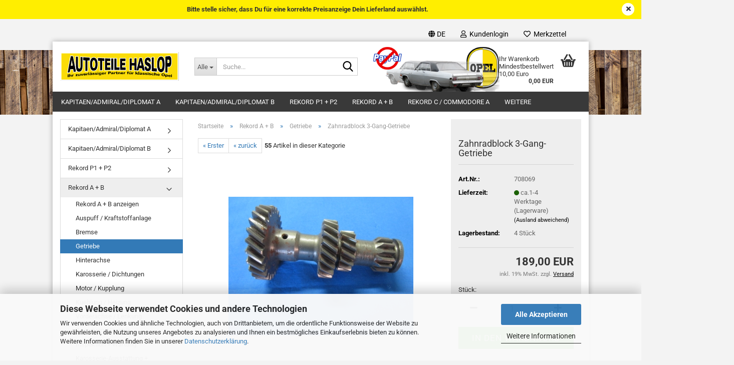

--- FILE ---
content_type: text/html; charset=utf-8
request_url: https://www.altopelhilfe.de/product_info.php?info=p4563_zahnradblock-3-gang-getriebe-p1-p2-708069.html&language=de
body_size: 28929
content:





	<!DOCTYPE html>
	<html xmlns="http://www.w3.org/1999/xhtml" dir="ltr" lang="de">
		
			<head>
				
					
					<!--

					=========================================================
					Shopsoftware by Gambio GmbH (c) 2005-2023 [www.gambio.de]
					=========================================================

					Gambio GmbH offers you highly scalable E-Commerce-Solutions and Services.
					The Shopsoftware is redistributable under the GNU General Public License (Version 2) [http://www.gnu.org/licenses/gpl-2.0.html].
					based on: E-Commerce Engine Copyright (c) 2006 xt:Commerce, created by Mario Zanier & Guido Winger and licensed under GNU/GPL.
					Information and contribution at http://www.xt-commerce.com

					=========================================================
					Please visit our website: www.gambio.de
					=========================================================

					-->
				

                
                    
                

				
					<meta name="viewport" content="width=device-width, initial-scale=1, minimum-scale=1.0" />
				

				
					<meta http-equiv="Content-Type" content="text/html; charset=utf-8" />
		<meta name="language" content="de" />
		<meta name="keywords" content="keywords,kommagetrennt" />
		<title>Altopelhilfe - Zahnradblock 3-Gang-Getriebe</title>
		<meta property="og:title" content="Zahnradblock 3-Gang-Getriebe" />
		<meta property="og:site_name" content="Altopelhilfe" />
		<meta property="og:locale" content="de_DE" />
		<meta property="og:type" content="product" />
		<meta property="og:description" content="Zahnradblock 14,15,21 + 25 Zähne , passend für 3-Gang-Schaltgetriebe in P1 ab Motor-Nr 1,5-439014 , P2 , Rekord A + B + C .
Preis pro Stueck, nur solange der Vorrat reicht" />
		<meta property="og:image" content="https://www.altopelhilfe.de/images/product_images/info_images/b-708069.jpg" />

				

								
									

				
					<base href="https://www.altopelhilfe.de/" />
				

				
									

				
									

				
											
							<link id="main-css" type="text/css" rel="stylesheet" href="public/theme/styles/system/main.min.css?bust=1769606659" />
						
									

				
					<meta name="robots" content="index,follow" />
		<link rel="canonical" href="https://www.altopelhilfe.de/product_info.php?language=de&amp;info=p4563_zahnradblock-3-gang-getriebe.html" />
		<meta property="og:url" content="https://www.altopelhilfe.de/product_info.php?language=de&amp;info=p4563_zahnradblock-3-gang-getriebe.html">
		<link rel="alternate" hreflang="x-default" href="https://www.altopelhilfe.de/product_info.php?language=de&amp;info=p4563_zahnradblock-3-gang-getriebe.html" />
		<link rel="alternate" hreflang="en" href="https://www.altopelhilfe.de/product_info.php?language=en&amp;info=p4563_cogwheel-block-3-gear-transmission.html" />
		<link rel="alternate" hreflang="de" href="https://www.altopelhilfe.de/product_info.php?language=de&amp;info=p4563_zahnradblock-3-gang-getriebe.html" />
		
				

				
									
			</head>
		
		
			<body class="page-product-info"
				  data-gambio-namespace="https://www.altopelhilfe.de/public/theme/javascripts/system"
				  data-jse-namespace="https://www.altopelhilfe.de/JSEngine/build"
				  data-gambio-controller="initialize"
				  data-gambio-widget="input_number responsive_image_loader transitions header image_maps modal history dropdown core_workarounds anchor"
				  data-input_number-separator=","
					>

				
					
				

				
									

				
									
		




	



	
		<div id="outer-wrapper" class="topbar-active">
			
				<header id="header" class="navbar">
					
	





	<div id="topbar-container">
						
		
					

		
			<div class="navbar-topbar">
				
					<nav data-gambio-widget="menu link_crypter" data-menu-switch-element-position="false" data-menu-events='{"desktop": ["click"], "mobile": ["click"]}' data-menu-ignore-class="dropdown-menu">
						<ul class="nav navbar-nav navbar-right" data-menu-replace="partial">

                            <li class="navbar-topbar-item">
                                <ul id="secondaryNavigation" class="nav navbar-nav ignore-menu">
                                                                    </ul>

                                <script id="secondaryNavigation-menu-template" type="text/mustache">
                                    
                                        <ul id="secondaryNavigation" class="nav navbar-nav">
                                            <li v-for="(item, index) in items" class="navbar-topbar-item hidden-xs content-manager-item">
                                                <a href="javascript:;" :title="item.title" @click="goTo(item.content)">
                                                    <span class="fa fa-arrow-circle-right visble-xs-block"></span>
                                                    {{item.title}}
                                                </a>
                                            </li>
                                        </ul>
                                    
                                </script>
                            </li>

							
															

							
															

							
															

							
															

							
															

															<li class="dropdown navbar-topbar-item first">

									
																					
												<a href="#" aria-label="Sprache auswählen" title="Sprache auswählen" class="dropdown-toggle" data-toggle-hover="dropdown" role="button">

													
														<span class="language-code hidden-xs">
																															
																	<span class="fa fa-globe"></span>
																
																														de
														</span>
													

													
														<span class="visible-xs-block">
																															
																	<span class="fa fa-globe"></span>
																
																														&nbsp;Sprache
														</span>
													
												</a>
											
																			

									<ul class="level_2 dropdown-menu ignore-menu arrow-top">
										<li class="arrow"></li>
										<li>
											
												<form action="/product_info.php?info=p4563_zahnradblock-3-gang-getriebe-p1-p2-708069.html&amp;language=de" method="POST" class="form-horizontal">

													
																													
																<div class="form-group">
																	<label style="display: inline">Sprache auswählen
																	    
	<select name="language" class="form-control">
					
				<option value="de" selected="selected">Deutsch</option>
			
					
				<option value="en">English</option>
			
			</select>

                                                                    </label>
																</div>
															
																											

													
																											

													
																													
																<div class="form-group">
																	<label style="display: inline">Lieferland
																	    
	<select name="switch_country" class="form-control">
					
				<option value="AF" >Afghanistan</option>
			
					
				<option value="EG" >Ägypten</option>
			
					
				<option value="AL" >Albanien</option>
			
					
				<option value="DZ" >Algerien</option>
			
					
				<option value="AS" >Amerikanisch-Samoa</option>
			
					
				<option value="VI" >Amerikanische Jungferninseln</option>
			
					
				<option value="AD" >Andorra</option>
			
					
				<option value="AO" >Angola</option>
			
					
				<option value="AI" >Anguilla</option>
			
					
				<option value="AQ" >Antarktika</option>
			
					
				<option value="AG" >Antigua und Barbuda</option>
			
					
				<option value="GQ" >Äquatorialguinea</option>
			
					
				<option value="AR" >Argentinien</option>
			
					
				<option value="AM" >Armenien</option>
			
					
				<option value="AW" >Aruba</option>
			
					
				<option value="AZ" >Aserbaidschan</option>
			
					
				<option value="ET" >Äthiopien</option>
			
					
				<option value="AU" >Australien</option>
			
					
				<option value="BS" >Bahamas</option>
			
					
				<option value="BH" >Bahrain</option>
			
					
				<option value="BD" >Bangladesch</option>
			
					
				<option value="BB" >Barbados</option>
			
					
				<option value="BY" >Belarus (Weißrussland)</option>
			
					
				<option value="BE" >Belgien</option>
			
					
				<option value="BZ" >Belize</option>
			
					
				<option value="BJ" >Benin</option>
			
					
				<option value="BM" >Bermuda</option>
			
					
				<option value="BT" >Bhutan</option>
			
					
				<option value="BO" >Bolivien (Plurinationaler Staat)</option>
			
					
				<option value="BA" >Bosnien und Herzegowina</option>
			
					
				<option value="BW" >Botswana</option>
			
					
				<option value="BV" >Bouvetinsel</option>
			
					
				<option value="BR" >Brasilien</option>
			
					
				<option value="VG" >Britische Jungferninseln</option>
			
					
				<option value="IO" >Britisches Territorium im Indischen Ozean</option>
			
					
				<option value="BN" >Brunei Darussalam</option>
			
					
				<option value="BG" >Bulgarien</option>
			
					
				<option value="BF" >Burkina Faso</option>
			
					
				<option value="BI" >Burundi</option>
			
					
				<option value="CL" >Chile</option>
			
					
				<option value="CN" >China, Volksrepublik</option>
			
					
				<option value="CK" >Cookinseln</option>
			
					
				<option value="CR" >Costa Rica</option>
			
					
				<option value="CI" >Côte d&#039;Ivoire (Elfenbeinküste)</option>
			
					
				<option value="DE" selected>Deutschland</option>
			
					
				<option value="DM" >Dominica</option>
			
					
				<option value="DO" >Dominikanische Republik</option>
			
					
				<option value="DJ" >Dschibuti</option>
			
					
				<option value="DK" >Dänemark</option>
			
					
				<option value="EC" >Ecuador</option>
			
					
				<option value="SV" >El Salvador</option>
			
					
				<option value="ER" >Eritrea</option>
			
					
				<option value="EE" >Estland</option>
			
					
				<option value="FK" >Falklandinseln (Malwinen)</option>
			
					
				<option value="FJ" >Fidschi</option>
			
					
				<option value="FI" >Finnland</option>
			
					
				<option value="FR" >Frankreich</option>
			
					
				<option value="GF" >Französisch-Guayana</option>
			
					
				<option value="PF" >Französisch-Polynesien</option>
			
					
				<option value="TF" >Französische Süd- und Antarktisgebiete</option>
			
					
				<option value="FO" >Färöer</option>
			
					
				<option value="GA" >Gabun</option>
			
					
				<option value="GM" >Gambia</option>
			
					
				<option value="GE" >Georgien</option>
			
					
				<option value="GH" >Ghana</option>
			
					
				<option value="GI" >Gibraltar</option>
			
					
				<option value="GD" >Grenada</option>
			
					
				<option value="GR" >Griechenland</option>
			
					
				<option value="GL" >Grönland</option>
			
					
				<option value="GP" >Guadeloupe</option>
			
					
				<option value="GU" >Guam</option>
			
					
				<option value="GT" >Guatemala</option>
			
					
				<option value="GN" >Guinea</option>
			
					
				<option value="GW" >Guinea-Bissau</option>
			
					
				<option value="GY" >Guyana</option>
			
					
				<option value="HT" >Haiti</option>
			
					
				<option value="HM" >Heard und McDonaldinseln</option>
			
					
				<option value="HN" >Honduras</option>
			
					
				<option value="HK" >Hongkong</option>
			
					
				<option value="IN" >Indien</option>
			
					
				<option value="ID" >Indonesien</option>
			
					
				<option value="IQ" >Irak</option>
			
					
				<option value="IR" >Iran, Islamische Republik</option>
			
					
				<option value="IE" >Irland</option>
			
					
				<option value="IS" >Island</option>
			
					
				<option value="IL" >Israel</option>
			
					
				<option value="IT" >Italien</option>
			
					
				<option value="JM" >Jamaika</option>
			
					
				<option value="JP" >Japan</option>
			
					
				<option value="YE" >Jemen</option>
			
					
				<option value="JO" >Jordanien</option>
			
					
				<option value="KY" >Kaimaninseln</option>
			
					
				<option value="KH" >Kambodscha</option>
			
					
				<option value="CM" >Kamerun</option>
			
					
				<option value="CA" >Kanada</option>
			
					
				<option value="CV" >Kap Verde</option>
			
					
				<option value="KZ" >Kasachstan</option>
			
					
				<option value="QA" >Katar</option>
			
					
				<option value="KE" >Kenia</option>
			
					
				<option value="KG" >Kirgisistan</option>
			
					
				<option value="KI" >Kiribati</option>
			
					
				<option value="CC" >Kokosinseln</option>
			
					
				<option value="CO" >Kolumbien</option>
			
					
				<option value="KM" >Komoren</option>
			
					
				<option value="KP" >Korea, Demokratische Volksrepublik (Nordkorea)</option>
			
					
				<option value="KR" >Korea, Republik (Südkorea)</option>
			
					
				<option value="HR" >Kroatien</option>
			
					
				<option value="CU" >Kuba</option>
			
					
				<option value="KW" >Kuwait</option>
			
					
				<option value="LA" >Laos, Demokratische Volksrepublik</option>
			
					
				<option value="LS" >Lesotho</option>
			
					
				<option value="LV" >Lettland</option>
			
					
				<option value="LB" >Libanon</option>
			
					
				<option value="LR" >Liberia</option>
			
					
				<option value="LY" >Libyen</option>
			
					
				<option value="LI" >Liechtenstein</option>
			
					
				<option value="LT" >Litauen</option>
			
					
				<option value="LU" >Luxemburg</option>
			
					
				<option value="MO" >Macao</option>
			
					
				<option value="MG" >Madagaskar</option>
			
					
				<option value="MW" >Malawi</option>
			
					
				<option value="MY" >Malaysia</option>
			
					
				<option value="MV" >Malediven</option>
			
					
				<option value="ML" >Mali</option>
			
					
				<option value="MT" >Malta</option>
			
					
				<option value="MA" >Marokko</option>
			
					
				<option value="MH" >Marshallinseln</option>
			
					
				<option value="MQ" >Martinique</option>
			
					
				<option value="MR" >Mauretanien</option>
			
					
				<option value="MU" >Mauritius</option>
			
					
				<option value="YT" >Mayotte</option>
			
					
				<option value="MK" >Mazedonien</option>
			
					
				<option value="MX" >Mexiko</option>
			
					
				<option value="FM" >Mikronesien (Föderierte Staaten von)</option>
			
					
				<option value="MD" >Moldawien (Republik Moldau)</option>
			
					
				<option value="MC" >Monaco</option>
			
					
				<option value="MN" >Mongolei</option>
			
					
				<option value="MS" >Montserrat</option>
			
					
				<option value="MZ" >Mosambik</option>
			
					
				<option value="MM" >Myanmar (Burma)</option>
			
					
				<option value="NA" >Namibia</option>
			
					
				<option value="NR" >Nauru</option>
			
					
				<option value="NP" >Nepal</option>
			
					
				<option value="NC" >Neukaledonien</option>
			
					
				<option value="NZ" >Neuseeland</option>
			
					
				<option value="NI" >Nicaragua</option>
			
					
				<option value="NL" >Niederlande</option>
			
					
				<option value="NE" >Niger</option>
			
					
				<option value="NG" >Nigeria</option>
			
					
				<option value="NU" >Niue</option>
			
					
				<option value="XI" >Nordirland</option>
			
					
				<option value="NF" >Norfolkinsel</option>
			
					
				<option value="NO" >Norwegen</option>
			
					
				<option value="MP" >Nördliche Marianen</option>
			
					
				<option value="OM" >Oman</option>
			
					
				<option value="AT" >Österreich</option>
			
					
				<option value="PK" >Pakistan</option>
			
					
				<option value="PW" >Palau</option>
			
					
				<option value="PA" >Panama</option>
			
					
				<option value="PG" >Papua-Neuguinea</option>
			
					
				<option value="PY" >Paraguay</option>
			
					
				<option value="PE" >Peru</option>
			
					
				<option value="PH" >Philippinen</option>
			
					
				<option value="PN" >Pitcairninseln</option>
			
					
				<option value="PL" >Polen</option>
			
					
				<option value="PT" >Portugal</option>
			
					
				<option value="PR" >Puerto Rico</option>
			
					
				<option value="TW" >Republik China (Taiwan)</option>
			
					
				<option value="CG" >Republik Kongo</option>
			
					
				<option value="RW" >Ruanda</option>
			
					
				<option value="RO" >Rumänien</option>
			
					
				<option value="RU" >Russische Föderation</option>
			
					
				<option value="RE" >Réunion</option>
			
					
				<option value="PM" >Saint-Pierre und Miquelon</option>
			
					
				<option value="SB" >Salomonen</option>
			
					
				<option value="ZM" >Sambia</option>
			
					
				<option value="WS" >Samoa</option>
			
					
				<option value="SM" >San Marino</option>
			
					
				<option value="SA" >Saudi-Arabien</option>
			
					
				<option value="SE" >Schweden</option>
			
					
				<option value="CH" >Schweiz</option>
			
					
				<option value="SN" >Senegal</option>
			
					
				<option value="SC" >Seychellen</option>
			
					
				<option value="SL" >Sierra Leone</option>
			
					
				<option value="ZW" >Simbabwe</option>
			
					
				<option value="SG" >Singapur</option>
			
					
				<option value="SK" >Slowakei (Slowakische Republik)</option>
			
					
				<option value="SI" >Slowenien</option>
			
					
				<option value="SO" >Somalia</option>
			
					
				<option value="ES" >Spanien</option>
			
					
				<option value="LK" >Sri Lanka</option>
			
					
				<option value="SH" >St. Helena, Ascension und Tristan da Cunha</option>
			
					
				<option value="KN" >St. Kitts und Nevis</option>
			
					
				<option value="LC" >St. Lucia</option>
			
					
				<option value="VC" >St. Vincent und die Grenadinen</option>
			
					
				<option value="VA" >Staat Vatikanstadt</option>
			
					
				<option value="SD" >Sudan</option>
			
					
				<option value="SR" >Suriname</option>
			
					
				<option value="SJ" >Svalbard und Jan Mayen</option>
			
					
				<option value="SZ" >Swasiland</option>
			
					
				<option value="SY" >Syrien, Arabische Republik</option>
			
					
				<option value="ST" >São Tomé und Príncipe</option>
			
					
				<option value="ZA" >Südafrika</option>
			
					
				<option value="GS" >Südgeorgien und die Südlichen Sandwichinseln</option>
			
					
				<option value="TJ" >Tadschikistan</option>
			
					
				<option value="TZ" >Tansania, Vereinigte Republik</option>
			
					
				<option value="TH" >Thailand</option>
			
					
				<option value="TG" >Togo</option>
			
					
				<option value="TK" >Tokelau</option>
			
					
				<option value="TO" >Tonga</option>
			
					
				<option value="TT" >Trinidad und Tobago</option>
			
					
				<option value="TD" >Tschad</option>
			
					
				<option value="CZ" >Tschechische Republik</option>
			
					
				<option value="TN" >Tunesien</option>
			
					
				<option value="TM" >Turkmenistan</option>
			
					
				<option value="TC" >Turks- und Caicosinseln</option>
			
					
				<option value="TV" >Tuvalu</option>
			
					
				<option value="TR" >Türkei</option>
			
					
				<option value="UG" >Uganda</option>
			
					
				<option value="UA" >Ukraine</option>
			
					
				<option value="HU" >Ungarn</option>
			
					
				<option value="UM" >United States Minor Outlying Islands</option>
			
					
				<option value="UY" >Uruguay</option>
			
					
				<option value="UZ" >Usbekistan</option>
			
					
				<option value="VU" >Vanuatu</option>
			
					
				<option value="VE" >Venezuela (Bolivarische Republik)</option>
			
					
				<option value="AE" >Vereinigte Arabische Emirate</option>
			
					
				<option value="US" >Vereinigte Staaten von Amerika</option>
			
					
				<option value="GB" >Vereinigtes Königreich</option>
			
					
				<option value="VN" >Vietnam</option>
			
					
				<option value="WF" >Wallis und Futuna</option>
			
					
				<option value="CX" >Weihnachtsinsel</option>
			
					
				<option value="EH" >Westsahara</option>
			
					
				<option value="CF" >Zentralafrikanische Republik</option>
			
					
				<option value="CY" >Zypern</option>
			
			</select>

                                                                    </label>
																</div>
															
																											

													
														<div class="dropdown-footer row">
															<input type="submit" class="btn btn-primary btn-block" value="Speichern" title="Speichern" />
														</div>
													

													<input type="hidden" name="info" value="p4563_zahnradblock-3-gang-getriebe-p1-p2-708069.html"/>

												</form>
											
										</li>
									</ul>
								</li>
							
							
																	
										<li class="dropdown navbar-topbar-item">
											<a title="Anmeldung" href="/product_info.php?info=p4563_zahnradblock-3-gang-getriebe-p1-p2-708069.html&amp;language=de#" class="dropdown-toggle" data-toggle-hover="dropdown" role="button" aria-label="Kundenlogin">
												
																											
															<span class="fa fa-user-o"></span>
														
																									

												&nbsp;Kundenlogin
											</a>
											




	<ul class="dropdown-menu dropdown-menu-login arrow-top">
		
			<li class="arrow"></li>
		
		
		
			<li class="dropdown-header hidden-xs">Kundenlogin</li>
		
		
		
			<li>
				<form action="https://www.altopelhilfe.de/login.php?action=process" method="post" class="form-horizontal">
					<input type="hidden" name="return_url" value="https://www.altopelhilfe.de/product_info.php?info=p4563_zahnradblock-3-gang-getriebe-p1-p2-708069.html&amp;language=de">
					<input type="hidden" name="return_url_hash" value="f4173fd0c683a9bd125ecad6f903fe12cc88a0cd9b0b9004e57e95a8e937d63a">
					
						<div class="form-group">
                            <label for="box-login-dropdown-login-username" class="form-control sr-only">E-Mail</label>
							<input autocomplete="username" type="email" id="box-login-dropdown-login-username" class="form-control" placeholder="E-Mail" name="email_address" />
						</div>
					
					
                        <div class="form-group password-form-field" data-gambio-widget="show_password">
                            <label for="box-login-dropdown-login-password" class="form-control sr-only">Passwort</label>
                            <input autocomplete="current-password" type="password" id="box-login-dropdown-login-password" class="form-control" placeholder="Passwort" name="password" />
                            <button class="btn show-password hidden" type="button">
                                <i class="fa fa-eye" aria-hidden="true"></i>
                                <span class="sr-only">Toggle Password View</span>
                            </button>
                        </div>
					
					
						<div class="dropdown-footer row">
							
	
								
									<input type="submit" class="btn btn-primary btn-block" value="Anmelden" />
								
								<ul>
									
										<li>
											<a title="Kundenkonto anlegen" href="https://www.altopelhilfe.de/shop.php?do=CreateRegistree">
												Kundenkonto anlegen
											</a>
										</li>
									
									
										<li>
											<a title="Passwort vergessen?" href="https://www.altopelhilfe.de/password_double_opt.php">
												Passwort vergessen?
											</a>
										</li>
									
								</ul>
							
	

	
						</div>
					
				</form>
			</li>
		
	</ul>


										</li>
									
															

							
																	
										<li class="navbar-topbar-item">
											<a href="https://www.altopelhilfe.de/wish_list.php" title="Merkzettel anzeigen" aria-label="Merkzettel">
												
																											
															<span class="fa fa-heart-o"></span>
														
																									

												&nbsp;Merkzettel
											</a>
										</li>
									
															

							
						</ul>
					</nav>
				
			</div>
		
	</div>




	<div class="inside">

		<div class="row">

		
												
			<div class="navbar-header" data-gambio-widget="mobile_menu">
									
							
		<div id="navbar-brand" class="navbar-brand">
			<a href="https://www.altopelhilfe.de/" title="Altopelhilfe">
				<img id="main-header-logo" class="img-responsive" src="https://www.altopelhilfe.de/images/logos/autoteile_altopelhilfe_logo_logo.png" alt="Altopelhilfe-Logo">
			</a>
		</div>
	
					
								
					
	
	
			
	
		<button type="button" class="navbar-toggle" aria-label="navigationbar toggle button" data-mobile_menu-target="#categories .navbar-collapse"
		        data-mobile_menu-body-class="categories-open" data-mobile_menu-toggle-content-visibility>
			<img src="public/theme/images/svgs/bars.svg" class="gx-menu svg--inject" alt="menu bars icon">
		</button>
	
	
	
		<button type="button" class="navbar-toggle cart-icon" data-mobile_menu-location="shopping_cart.php">
			<img src="public/theme/images/svgs/basket.svg" class="gx-cart-basket svg--inject" alt="shopping cart icon">
			<span class="cart-products-count hidden">
				0
			</span>
		</button>
	
	
			
			<button type="button" class="navbar-toggle" aria-label="searchbar toggle button" data-mobile_menu-target=".navbar-search" data-mobile_menu-body-class="search-open"
					data-mobile_menu-toggle-content-visibility>
				<img src="public/theme/images/svgs/search.svg" class="gx-search svg--inject" alt="search icon">
			</button>
		
	
				
			</div>
		

		
							






	<div class="navbar-search collapse">

		
						<p class="navbar-search-header dropdown-header">Suche</p>
		

		
			<form role="search" action="advanced_search_result.php" method="get" data-gambio-widget="live_search">

				<div class="navbar-search-input-group input-group">
					<div class="navbar-search-input-group-btn input-group-btn custom-dropdown" data-dropdown-trigger-change="false" data-dropdown-trigger-no-change="false">

						
							<button aria-label="Suche..." type="button" class="btn btn-default dropdown-toggle" data-toggle="dropdown" aria-haspopup="true" aria-expanded="false">
								<span class="dropdown-name">Alle</span> <span class="caret"></span>
							</button>
						

						
															
									<ul class="dropdown-menu">
																				
												<li><a href="#" data-rel="0">Alle</a></li>
											
																							
													<li><a href="#" data-rel="74">Kapitaen/Admiral/Diplomat A</a></li>
												
																							
													<li><a href="#" data-rel="76">Kapitaen/Admiral/Diplomat B</a></li>
												
																							
													<li><a href="#" data-rel="75">Rekord P1 + P2</a></li>
												
																							
													<li><a href="#" data-rel="1">Rekord A + B</a></li>
												
																							
													<li><a href="#" data-rel="77">Rekord C / Commodore A</a></li>
												
																							
													<li><a href="#" data-rel="78">Rekord D / Commodore B</a></li>
												
																							
													<li><a href="#" data-rel="79">Rekord E / Commodore C</a></li>
												
																							
													<li><a href="#" data-rel="80">Kadett A</a></li>
												
																							
													<li><a href="#" data-rel="81">Kadett B / Olympia A</a></li>
												
																							
													<li><a href="#" data-rel="82">Kadett C</a></li>
												
																							
													<li><a href="#" data-rel="83">Manta / Ascona A</a></li>
												
																							
													<li><a href="#" data-rel="84">Manta / Ascona B</a></li>
												
																							
													<li><a href="#" data-rel="195">Monza / Senator A</a></li>
												
																							
													<li><a href="#" data-rel="207">Kapitaen P2,5 + PL2,6</a></li>
												
																							
													<li><a href="#" data-rel="290">Teile vor 1958 + BLITZ / Bedford</a></li>
												
																							
													<li><a href="#" data-rel="381">Omega A/Senator B, Corsa A, Kadett D/E, Vectra A usw</a></li>
												
																							
													<li><a href="#" data-rel="316">Buecher + Kataloge ab 1951</a></li>
												
																							
													<li><a href="#" data-rel="284">STOEBERECKE</a></li>
												
																							
													<li><a href="#" data-rel="241">Clipse , Klammern , Kleinteile</a></li>
												
																							
													<li><a href="#" data-rel="304">ALLES IN EINEM SATZ</a></li>
												
																							
													<li><a href="#" data-rel="275">Beleuchtung</a></li>
												
																							
													<li><a href="#" data-rel="301">Geschenke / Opel-Deko + Must-Haves</a></li>
												
																							
													<li><a href="#" data-rel="324">Betriebsmittel</a></li>
												
																							
													<li><a href="#" data-rel="335">Schrauber-Bedarf</a></li>
												
																							
													<li><a href="#" data-rel="349">Spezial-Werkzeug Verleih</a></li>
												
																							
													<li><a href="#" data-rel="337">Schrauben Sets</a></li>
												
																														</ul>
								
													

						
															
                                    <label for="top-search-button-categories-id" class="sr-only">Alle</label>
									<select id="top-search-button-categories-id" name="categories_id">
										<option value="0">Alle</option>
																																	
													<option value="74">Kapitaen/Admiral/Diplomat A</option>
												
																							
													<option value="76">Kapitaen/Admiral/Diplomat B</option>
												
																							
													<option value="75">Rekord P1 + P2</option>
												
																							
													<option value="1">Rekord A + B</option>
												
																							
													<option value="77">Rekord C / Commodore A</option>
												
																							
													<option value="78">Rekord D / Commodore B</option>
												
																							
													<option value="79">Rekord E / Commodore C</option>
												
																							
													<option value="80">Kadett A</option>
												
																							
													<option value="81">Kadett B / Olympia A</option>
												
																							
													<option value="82">Kadett C</option>
												
																							
													<option value="83">Manta / Ascona A</option>
												
																							
													<option value="84">Manta / Ascona B</option>
												
																							
													<option value="195">Monza / Senator A</option>
												
																							
													<option value="207">Kapitaen P2,5 + PL2,6</option>
												
																							
													<option value="290">Teile vor 1958 + BLITZ / Bedford</option>
												
																							
													<option value="381">Omega A/Senator B, Corsa A, Kadett D/E, Vectra A usw</option>
												
																							
													<option value="316">Buecher + Kataloge ab 1951</option>
												
																							
													<option value="284">STOEBERECKE</option>
												
																							
													<option value="241">Clipse , Klammern , Kleinteile</option>
												
																							
													<option value="304">ALLES IN EINEM SATZ</option>
												
																							
													<option value="275">Beleuchtung</option>
												
																							
													<option value="301">Geschenke / Opel-Deko + Must-Haves</option>
												
																							
													<option value="324">Betriebsmittel</option>
												
																							
													<option value="335">Schrauber-Bedarf</option>
												
																							
													<option value="349">Spezial-Werkzeug Verleih</option>
												
																							
													<option value="337">Schrauben Sets</option>
												
																														</select>
								
													

					</div>
					<input type="text" id="search-field-input" name="keywords" placeholder="Suche..." class="form-control search-input" autocomplete="off" />
					
					<button aria-label="Suche..." type="submit" class="form-control-feedback">
						<img src="public/theme/images/svgs/search.svg" class="gx-search-input svg--inject" alt="search icon">
					</button>
					

                    <label for="search-field-input" class="control-label sr-only">Suche...</label>
					

				</div>


									<input type="hidden" value="1" name="inc_subcat" />
				
				
					<div class="navbar-search-footer visible-xs-block">
						
							<button class="btn btn-primary btn-block" type="submit">
								Suche...
							</button>
						
						
							<a href="advanced_search.php" class="btn btn-default btn-block" title="Erweiterte Suche">
								Erweiterte Suche
							</a>
						
					</div>
				

				<div class="search-result-container"></div>

			</form>
		
	</div>


					

		
							
					
	<div class="custom-container">
		
			<div class="inside">
				
											
							<img alt="Altopel Oldtimer Teile" src="images/images/altopelhilfe_de_Coupe.png" style="float: left; width: 257px; height: 96px; margin-top: 10px; margin-bottom: 10px;" />
						
									
			</div>
		
	</div>
				
					

		
    		<!-- layout_header honeygrid -->
							
					


	<nav id="cart-container" class="navbar-cart" data-gambio-widget="menu cart_dropdown" data-menu-switch-element-position="false">
		
			<ul class="cart-container-inner">
				
					<li>
						<a href="https://www.altopelhilfe.de/shopping_cart.php" class="dropdown-toggle">
							
								<img src="public/theme/images/svgs/basket.svg" alt="shopping cart icon" class="gx-cart-basket svg--inject">
								<span class="cart">
									Ihr Warenkorb Mindestbestellwert 10,00 Euro<br />
									<span class="products">
										0,00 EUR
									</span>
								</span>
							
							
																	<span class="cart-products-count hidden">
										
									</span>
															
						</a>

						
							



	<ul class="dropdown-menu arrow-top cart-dropdown cart-empty">
		
			<li class="arrow"></li>
		
	
		
					
	
		
			<li class="cart-dropdown-inside">
		
				
									
				
									
						<div class="cart-empty">
							Sie haben noch keine Artikel in Ihrem Warenkorb.
						</div>
					
								
			</li>
		
	</ul>
						
					</li>
				
			</ul>
		
	</nav>

				
					

		</div>

	</div>


	
		<div class="topbar-notification"
		     style="background-color: #ffee00;"
		     data-gambio-widget="notifications">
			<span class="notification-content">
				<div style="text-align: center;">
	<strong>Bitte stelle sicher, dass Du f&uuml;r eine korrekte Preisanzeige Dein Lieferland ausw&auml;hlst.</strong>
</div>
			</span>
			<span class="fa-stack hide-topbar-notification">
				<i class="fa fa-circle fa-inverse fa-stack-2x"></i>
				<i class="fa fa-close fa-stack-1x"></i>
			</span>
		</div>
	







	<noscript>
		<div class="alert alert-danger noscript-notice" role="alert">
			JavaScript ist in Ihrem Browser deaktiviert. Aktivieren Sie JavaScript, um alle Funktionen des Shops nutzen und alle Inhalte sehen zu können.
		</div>
	</noscript>



			
						


	<div id="categories">
		<div class="navbar-collapse collapse">
			
				<nav class="navbar-default navbar-categories" data-gambio-widget="menu">
					
						<ul class="level-1 nav navbar-nav">
                             
															
									<li class="dropdown level-1-child" data-id="74">
										
											<a class="dropdown-toggle" href="https://www.altopelhilfe.de/?cat=c74_Kapitaen-Admiral-Diplomat-A-74-KapitaenAdmiralDiplomat-A.html" title="Kapitaen/Admiral/Diplomat A">
												
													Kapitaen/Admiral/Diplomat A
												
																							</a>
										
										
										
																							
													<ul data-level="2" class="level-2 dropdown-menu dropdown-menu-child">
														
															<li class="enter-category hidden-sm hidden-md hidden-lg show-more">
																
																	<a class="dropdown-toggle" href="https://www.altopelhilfe.de/?cat=c74_Kapitaen-Admiral-Diplomat-A-74-KapitaenAdmiralDiplomat-A.html" title="Kapitaen/Admiral/Diplomat A">
																		
																			Kapitaen/Admiral/Diplomat A anzeigen
																		
																	</a>
																
															</li>
														
														
																																																																																																																																																																																																																																																																																																																																																																																																																																																																																																																																																																																																																																																																																																																																																																																																																																																																																																																																																																																																																											
																													
																															
																	<li class="level-2-child">
																		<a href="https://www.altopelhilfe.de/?cat=c85_Auspuff---Kraftstoffanlage-85-Auspuff--Kraftstoffanlage.html" title="Auspuff / Kraftstoffanlage">
																			Auspuff / Kraftstoffanlage
																		</a>
																																			</li>
																
																															
																	<li class="level-2-child">
																		<a href="https://www.altopelhilfe.de/?cat=c86_Bremse-86-Bremse.html" title="Bremse">
																			Bremse
																		</a>
																																			</li>
																
																															
																	<li class="level-2-child">
																		<a href="https://www.altopelhilfe.de/?cat=c87_Getriebe-87-Getriebe.html" title="Getriebe">
																			Getriebe
																		</a>
																																			</li>
																
																															
																	<li class="level-2-child">
																		<a href="https://www.altopelhilfe.de/?cat=c88_Hinterachse-88-Hinterachse.html" title="Hinterachse">
																			Hinterachse
																		</a>
																																			</li>
																
																															
																	<li class="level-2-child">
																		<a href="https://www.altopelhilfe.de/?cat=c89_Karosserie---Dichtungen-89-Karosserie--Dichtungen.html" title="Karosserie / Dichtungen">
																			Karosserie / Dichtungen
																		</a>
																																			</li>
																
																															
																	<li class="level-2-child">
																		<a href="https://www.altopelhilfe.de/?cat=c90_Motor---Kupplung-90-Motor--Kupplung.html" title="Motor / Kupplung">
																			Motor / Kupplung
																		</a>
																																			</li>
																
																															
																	<li class="level-2-child">
																		<a href="https://www.altopelhilfe.de/?cat=c91_Kuehlung---Heizung-91-Kuehlung--Heizung.html" title="Kuehlung / Heizung">
																			Kuehlung / Heizung
																		</a>
																																			</li>
																
																															
																	<li class="level-2-child">
																		<a href="https://www.altopelhilfe.de/?cat=c92_Vorderachse---Lenkung-92-Vorderachse--Lenkung.html" title="Vorderachse / Lenkung">
																			Vorderachse / Lenkung
																		</a>
																																			</li>
																
																															
																	<li class="level-2-child">
																		<a href="https://www.altopelhilfe.de/?cat=c93_Zuendung---Elektrik-93-Zuendung--Elektrik.html" title="Zuendung / Elektrik">
																			Zuendung / Elektrik
																		</a>
																																			</li>
																
																															
																	<li class="level-2-child">
																		<a href="https://www.altopelhilfe.de/?cat=c314_Inspektion---Wartung-314-Inspektion--Wartung.html" title="Inspektion + Wartung">
																			Inspektion + Wartung
																		</a>
																																			</li>
																
																															
																	<li class="level-2-child">
																		<a href="https://www.altopelhilfe.de/?cat=c94_Karosserie-Ausstattung---Zubehoerteile-94-Alles-andere.html" title="Karosserie-Ausstattung + Zubehörteile">
																			Karosserie-Ausstattung + Zubehörteile
																		</a>
																																			</li>
																
																															
																	<li class="level-2-child">
																		<a href="https://www.altopelhilfe.de/?cat=c264_Handbuecher---Teilekataloge-264-Handbuecher--Teilekataloge.html" title="Handbuecher / Teilekataloge">
																			Handbuecher / Teilekataloge
																		</a>
																																			</li>
																
																															
																	<li class="level-2-child">
																		<a href="https://www.altopelhilfe.de/?cat=c236_Raritaeten---Einzelstuecke-236-Raritaeten--Einzelstuecke.html" title="Raritaeten / Einzelstuecke">
																			Raritaeten / Einzelstuecke
																		</a>
																																			</li>
																
																															
																	<li class="level-2-child">
																		<a href="https://www.altopelhilfe.de/?cat=c274_Chrom-und-Zierteile-274-Chrom-und-Zierteile.html" title="Chrom und Zierteile">
																			Chrom und Zierteile
																		</a>
																																			</li>
																
																															
																	<li class="level-2-child">
																		<a href="https://www.altopelhilfe.de/?cat=c378_Raeder---Felgen-raeder-felgen-378.html" title="Räder / Felgen">
																			Räder / Felgen
																		</a>
																																			</li>
																
																															
																	<li class="level-2-child">
																		<a href="https://www.altopelhilfe.de/?cat=c380_Innenausstattung---Innenraumteile-innenausstattung-innenraumteile.html" title="Innenausstattung / Innenraumteile">
																			Innenausstattung / Innenraumteile
																		</a>
																																			</li>
																
																													
																												
														
															<li class="enter-category hidden-more hidden-xs">
																<a class="dropdown-toggle col-xs-6"
																   href="https://www.altopelhilfe.de/?cat=c74_Kapitaen-Admiral-Diplomat-A-74-KapitaenAdmiralDiplomat-A.html"
																   title="Kapitaen/Admiral/Diplomat A">Kapitaen/Admiral/Diplomat A anzeigen</a>
							
																<span class="close-menu-container col-xs-6">
																	<span class="close-flyout">
																		<i class="fa fa-close"></i>
																	</span>
																</span>
															</li>
														
													
													</ul>
												
																					
										
									</li>
								
															
									<li class="dropdown level-1-child" data-id="76">
										
											<a class="dropdown-toggle" href="https://www.altopelhilfe.de/?cat=c76_Kapitaen-Admiral-Diplomat-B-76-KapitaenAdmiralDiplomat-B.html" title="Kapitaen/Admiral/Diplomat B">
												
													Kapitaen/Admiral/Diplomat B
												
																							</a>
										
										
										
																							
													<ul data-level="2" class="level-2 dropdown-menu dropdown-menu-child">
														
															<li class="enter-category hidden-sm hidden-md hidden-lg show-more">
																
																	<a class="dropdown-toggle" href="https://www.altopelhilfe.de/?cat=c76_Kapitaen-Admiral-Diplomat-B-76-KapitaenAdmiralDiplomat-B.html" title="Kapitaen/Admiral/Diplomat B">
																		
																			Kapitaen/Admiral/Diplomat B anzeigen
																		
																	</a>
																
															</li>
														
														
																																																																																																																																																																																																																																																																																																																																																																																																																																																																																																																																																																																																																																																																																																																																																																																																																																																																																																																																																																																																																											
																													
																															
																	<li class="level-2-child">
																		<a href="https://www.altopelhilfe.de/?cat=c96_Auspuff---Kraftstoffanlage-96-Auspuff--Kraftstoffanlage.html" title="Auspuff / Kraftstoffanlage">
																			Auspuff / Kraftstoffanlage
																		</a>
																																			</li>
																
																															
																	<li class="level-2-child">
																		<a href="https://www.altopelhilfe.de/?cat=c97_Bremse-97-Bremse.html" title="Bremse">
																			Bremse
																		</a>
																																			</li>
																
																															
																	<li class="level-2-child">
																		<a href="https://www.altopelhilfe.de/?cat=c98_Getriebe-98-Getriebe.html" title="Getriebe">
																			Getriebe
																		</a>
																																			</li>
																
																															
																	<li class="level-2-child">
																		<a href="https://www.altopelhilfe.de/?cat=c99_Hinterachse-99-Hinterachse.html" title="Hinterachse">
																			Hinterachse
																		</a>
																																			</li>
																
																															
																	<li class="level-2-child">
																		<a href="https://www.altopelhilfe.de/?cat=c100_Karosserie---Dichtungen-100-Karosserie--Dichtungen.html" title="Karosserie / Dichtungen">
																			Karosserie / Dichtungen
																		</a>
																																			</li>
																
																															
																	<li class="level-2-child">
																		<a href="https://www.altopelhilfe.de/?cat=c101_Motor---Kupplung-101-Motor--Kupplung.html" title="Motor / Kupplung">
																			Motor / Kupplung
																		</a>
																																			</li>
																
																															
																	<li class="level-2-child">
																		<a href="https://www.altopelhilfe.de/?cat=c102_Kuehlung---Heizung-102-Kuehlung--Heizung.html" title="Kuehlung / Heizung">
																			Kuehlung / Heizung
																		</a>
																																			</li>
																
																															
																	<li class="level-2-child">
																		<a href="https://www.altopelhilfe.de/?cat=c103_Vorderachse---Lenkung-103-Vorderachse--Lenkung.html" title="Vorderachse / Lenkung">
																			Vorderachse / Lenkung
																		</a>
																																			</li>
																
																															
																	<li class="level-2-child">
																		<a href="https://www.altopelhilfe.de/?cat=c104_Zuendung---Elektrik-104-Zuendung--Elektrik.html" title="Zuendung / Elektrik">
																			Zuendung / Elektrik
																		</a>
																																			</li>
																
																															
																	<li class="level-2-child">
																		<a href="https://www.altopelhilfe.de/?cat=c289_Inspektion---Wartung-289-Inspektion--Wartung.html" title="Inspektion + Wartung">
																			Inspektion + Wartung
																		</a>
																																			</li>
																
																															
																	<li class="level-2-child">
																		<a href="https://www.altopelhilfe.de/?cat=c95_Karosserie-Ausstattung---Zubehoerteile-95-Alles-andere.html" title="Karosserie-Ausstattung + Zubehörteile">
																			Karosserie-Ausstattung + Zubehörteile
																		</a>
																																			</li>
																
																															
																	<li class="level-2-child">
																		<a href="https://www.altopelhilfe.de/?cat=c237_Handbuecher---Teilekataloge-237-Handbuecher--Teilekataloge-.html" title="Handbuecher / Teilekataloge">
																			Handbuecher / Teilekataloge
																		</a>
																																			</li>
																
																															
																	<li class="level-2-child">
																		<a href="https://www.altopelhilfe.de/?cat=c248_Raritaeten---Restbestaende-248-Raritaeten--Restbestaende.html" title="Raritaeten / Restbestaende">
																			Raritaeten / Restbestaende
																		</a>
																																			</li>
																
																															
																	<li class="level-2-child">
																		<a href="https://www.altopelhilfe.de/?cat=c321_Zierleisten---Chromteile-321-Zierleisten--Chromteile.html" title="Zierleisten / Chromteile">
																			Zierleisten / Chromteile
																		</a>
																																			</li>
																
																															
																	<li class="level-2-child">
																		<a href="https://www.altopelhilfe.de/?cat=c358_Innenraumteile---Innenausstattung-innenraumteile-innenausstattung-358.html" title="Innenraumteile / Innenausstattung">
																			Innenraumteile / Innenausstattung
																		</a>
																																			</li>
																
																															
																	<li class="level-2-child">
																		<a href="https://www.altopelhilfe.de/?cat=c379_Raeder---Felgen-raeder-felgen-379.html" title="Räder / Felgen">
																			Räder / Felgen
																		</a>
																																			</li>
																
																													
																												
														
															<li class="enter-category hidden-more hidden-xs">
																<a class="dropdown-toggle col-xs-6"
																   href="https://www.altopelhilfe.de/?cat=c76_Kapitaen-Admiral-Diplomat-B-76-KapitaenAdmiralDiplomat-B.html"
																   title="Kapitaen/Admiral/Diplomat B">Kapitaen/Admiral/Diplomat B anzeigen</a>
							
																<span class="close-menu-container col-xs-6">
																	<span class="close-flyout">
																		<i class="fa fa-close"></i>
																	</span>
																</span>
															</li>
														
													
													</ul>
												
																					
										
									</li>
								
															
									<li class="dropdown level-1-child" data-id="75">
										
											<a class="dropdown-toggle" href="https://www.altopelhilfe.de/?cat=c75_Rekord-P1---P2-75-Rekord-P1--P2.html" title="Rekord P1 + P2">
												
													Rekord P1 + P2
												
																							</a>
										
										
										
																							
													<ul data-level="2" class="level-2 dropdown-menu dropdown-menu-child">
														
															<li class="enter-category hidden-sm hidden-md hidden-lg show-more">
																
																	<a class="dropdown-toggle" href="https://www.altopelhilfe.de/?cat=c75_Rekord-P1---P2-75-Rekord-P1--P2.html" title="Rekord P1 + P2">
																		
																			Rekord P1 + P2 anzeigen
																		
																	</a>
																
															</li>
														
														
																																																																																																																																																																																																																																																																																																																																																																																																																																																																																																																																																																																																																																																																																																																																																																																																																																																																																																																																																															
																													
																															
																	<li class="level-2-child">
																		<a href="https://www.altopelhilfe.de/?cat=c105_Auspuff---Kraftstoffanlage-105-Auspuff--Kraftstoffanlage.html" title="Auspuff / Kraftstoffanlage">
																			Auspuff / Kraftstoffanlage
																		</a>
																																			</li>
																
																															
																	<li class="level-2-child">
																		<a href="https://www.altopelhilfe.de/?cat=c106_Bremse-106-Bremse.html" title="Bremse">
																			Bremse
																		</a>
																																			</li>
																
																															
																	<li class="level-2-child">
																		<a href="https://www.altopelhilfe.de/?cat=c107_Getriebe-107-Getriebe.html" title="Getriebe">
																			Getriebe
																		</a>
																																			</li>
																
																															
																	<li class="level-2-child">
																		<a href="https://www.altopelhilfe.de/?cat=c108_Hinterachse-108-Hinterachse.html" title="Hinterachse">
																			Hinterachse
																		</a>
																																			</li>
																
																															
																	<li class="level-2-child">
																		<a href="https://www.altopelhilfe.de/?cat=c109_Karosserie---Dichtungen-109-Karosserie--Dichtungen.html" title="Karosserie / Dichtungen">
																			Karosserie / Dichtungen
																		</a>
																																			</li>
																
																															
																	<li class="level-2-child">
																		<a href="https://www.altopelhilfe.de/?cat=c110_Motor---Kupplung-110-Motor--Kupplung.html" title="Motor / Kupplung">
																			Motor / Kupplung
																		</a>
																																			</li>
																
																															
																	<li class="level-2-child">
																		<a href="https://www.altopelhilfe.de/?cat=c111_Kuehlung---Heizung-111-Kuehlung--Heizung.html" title="Kuehlung / Heizung">
																			Kuehlung / Heizung
																		</a>
																																			</li>
																
																															
																	<li class="level-2-child">
																		<a href="https://www.altopelhilfe.de/?cat=c112_Vorderachse---Lenkung-112-Vorderachse--Lenkung.html" title="Vorderachse / Lenkung">
																			Vorderachse / Lenkung
																		</a>
																																			</li>
																
																															
																	<li class="level-2-child">
																		<a href="https://www.altopelhilfe.de/?cat=c113_Zuendung---Elektrik-113-Zuendung--Elektrik.html" title="Zuendung / Elektrik">
																			Zuendung / Elektrik
																		</a>
																																			</li>
																
																															
																	<li class="level-2-child">
																		<a href="https://www.altopelhilfe.de/?cat=c315_Inspektion---Wartung-315-Inspektion--Wartung.html" title="Inspektion + Wartung">
																			Inspektion + Wartung
																		</a>
																																			</li>
																
																															
																	<li class="level-2-child">
																		<a href="https://www.altopelhilfe.de/?cat=c114_Karosserie-Ausstattung---Zubehoerteile-114-Sonstiges.html" title="Karosserie-Ausstattung + Zubehörteile">
																			Karosserie-Ausstattung + Zubehörteile
																		</a>
																																			</li>
																
																															
																	<li class="level-2-child">
																		<a href="https://www.altopelhilfe.de/?cat=c261_Raritaeten---Restbestaende-261-Raritaeten--Restbestaende.html" title="Raritaeten / Restbestaende">
																			Raritaeten / Restbestaende
																		</a>
																																			</li>
																
																															
																	<li class="level-2-child">
																		<a href="https://www.altopelhilfe.de/?cat=c295_Handbuecher---Teilekataloge-295-Handbuecher--Teilekataloge.html" title="Handbuecher + Teilekataloge">
																			Handbuecher + Teilekataloge
																		</a>
																																			</li>
																
																															
																	<li class="level-2-child">
																		<a href="https://www.altopelhilfe.de/?cat=c325_Chromteile-Chromteile.html" title="Chromteile">
																			Chromteile
																		</a>
																																			</li>
																
																															
																	<li class="level-2-child">
																		<a href="https://www.altopelhilfe.de/?cat=c374_Innenraumteile---Innenausstattung-innenraumteile-innenausstattung-374.html" title="Innenraumteile / Innenausstattung">
																			Innenraumteile / Innenausstattung
																		</a>
																																			</li>
																
																													
																												
														
															<li class="enter-category hidden-more hidden-xs">
																<a class="dropdown-toggle col-xs-6"
																   href="https://www.altopelhilfe.de/?cat=c75_Rekord-P1---P2-75-Rekord-P1--P2.html"
																   title="Rekord P1 + P2">Rekord P1 + P2 anzeigen</a>
							
																<span class="close-menu-container col-xs-6">
																	<span class="close-flyout">
																		<i class="fa fa-close"></i>
																	</span>
																</span>
															</li>
														
													
													</ul>
												
																					
										
									</li>
								
															
									<li class="dropdown level-1-child" data-id="1">
										
											<a class="dropdown-toggle" href="https://www.altopelhilfe.de/?cat=c1_Rekord-A---B-1-Rekord-A--B.html" title="Rekord A + B">
												
													Rekord A + B
												
																							</a>
										
										
										
																							
													<ul data-level="2" class="level-2 dropdown-menu dropdown-menu-child">
														
															<li class="enter-category hidden-sm hidden-md hidden-lg show-more">
																
																	<a class="dropdown-toggle" href="https://www.altopelhilfe.de/?cat=c1_Rekord-A---B-1-Rekord-A--B.html" title="Rekord A + B">
																		
																			Rekord A + B anzeigen
																		
																	</a>
																
															</li>
														
														
																																																																																																																																																																																																																																																																																																																																																																																																																																																																																																																																																																																																																																																																																																																																																																																																																																																																																																																																																															
																													
																															
																	<li class="level-2-child">
																		<a href="https://www.altopelhilfe.de/?cat=c65_Auspuff---Kraftstoffanlage-65-Auspuff--Kraftstoffanlage.html" title="Auspuff / Kraftstoffanlage">
																			Auspuff / Kraftstoffanlage
																		</a>
																																			</li>
																
																															
																	<li class="level-2-child">
																		<a href="https://www.altopelhilfe.de/?cat=c66_Bremse-66-Bremse.html" title="Bremse">
																			Bremse
																		</a>
																																			</li>
																
																															
																	<li class="level-2-child active">
																		<a href="https://www.altopelhilfe.de/?cat=c67_Getriebe-67-Getriebe.html" title="Getriebe">
																			Getriebe
																		</a>
																																			</li>
																
																															
																	<li class="level-2-child">
																		<a href="https://www.altopelhilfe.de/?cat=c68_Hinterachse-68-Hinterachse.html" title="Hinterachse">
																			Hinterachse
																		</a>
																																			</li>
																
																															
																	<li class="level-2-child">
																		<a href="https://www.altopelhilfe.de/?cat=c69_Karosserie---Dichtungen-69-Karosserie--Dichtungen.html" title="Karosserie / Dichtungen">
																			Karosserie / Dichtungen
																		</a>
																																			</li>
																
																															
																	<li class="level-2-child">
																		<a href="https://www.altopelhilfe.de/?cat=c70_Motor---Kupplung-70-Motor--Kupplung.html" title="Motor / Kupplung">
																			Motor / Kupplung
																		</a>
																																			</li>
																
																															
																	<li class="level-2-child">
																		<a href="https://www.altopelhilfe.de/?cat=c206_Kuehlung---Heizung-206-Kuehlung--Heizung.html" title="Kuehlung / Heizung">
																			Kuehlung / Heizung
																		</a>
																																			</li>
																
																															
																	<li class="level-2-child">
																		<a href="https://www.altopelhilfe.de/?cat=c71_Vorderachse---Lenkung-71-Vorderachse--Lenkung.html" title="Vorderachse / Lenkung">
																			Vorderachse / Lenkung
																		</a>
																																			</li>
																
																															
																	<li class="level-2-child">
																		<a href="https://www.altopelhilfe.de/?cat=c72_Zuendung---Elektrik-72-Zuendung--Elektrik.html" title="Zuendung / Elektrik">
																			Zuendung / Elektrik
																		</a>
																																			</li>
																
																															
																	<li class="level-2-child">
																		<a href="https://www.altopelhilfe.de/?cat=c307_Inspektion---Wartung-307-Inspektion--Wartung.html" title="Inspektion + Wartung">
																			Inspektion + Wartung
																		</a>
																																			</li>
																
																															
																	<li class="level-2-child">
																		<a href="https://www.altopelhilfe.de/?cat=c73_Karosserie-Ausstattung---Zubehoerteile-73-Alles-andere.html" title="Karosserie-Ausstattung + Zubehörteile">
																			Karosserie-Ausstattung + Zubehörteile
																		</a>
																																			</li>
																
																															
																	<li class="level-2-child">
																		<a href="https://www.altopelhilfe.de/?cat=c293_Handbuecher---Teilekataloge-293-Handbuecher--Teilekataloge.html" title="Handbuecher + Teilekataloge">
																			Handbuecher + Teilekataloge
																		</a>
																																			</li>
																
																															
																	<li class="level-2-child">
																		<a href="https://www.altopelhilfe.de/?cat=c262_Raritaeten---Restbestaende-262-Raritaeten--Restbestaende.html" title="Raritaeten / Restbestaende">
																			Raritaeten / Restbestaende
																		</a>
																																			</li>
																
																															
																	<li class="level-2-child">
																		<a href="https://www.altopelhilfe.de/?cat=c291_Zierleisten---Chromteile-291-Zierleisten--Chromteile.html" title="Zierleisten / Chromteile">
																			Zierleisten / Chromteile
																		</a>
																																			</li>
																
																															
																	<li class="level-2-child">
																		<a href="https://www.altopelhilfe.de/?cat=c375_Innenraumteile---Innenausstattung-innenraumteile-innenausstattung-375.html" title="Innenraumteile / Innenausstattung">
																			Innenraumteile / Innenausstattung
																		</a>
																																			</li>
																
																													
																												
														
															<li class="enter-category hidden-more hidden-xs">
																<a class="dropdown-toggle col-xs-6"
																   href="https://www.altopelhilfe.de/?cat=c1_Rekord-A---B-1-Rekord-A--B.html"
																   title="Rekord A + B">Rekord A + B anzeigen</a>
							
																<span class="close-menu-container col-xs-6">
																	<span class="close-flyout">
																		<i class="fa fa-close"></i>
																	</span>
																</span>
															</li>
														
													
													</ul>
												
																					
										
									</li>
								
															
									<li class="dropdown level-1-child" data-id="77">
										
											<a class="dropdown-toggle" href="https://www.altopelhilfe.de/?cat=c77_Rekord-C---Commodore-A-77-Rekord-C--Commodore-A.html" title="Rekord C / Commodore A">
												
													Rekord C / Commodore A
												
																							</a>
										
										
										
																							
													<ul data-level="2" class="level-2 dropdown-menu dropdown-menu-child">
														
															<li class="enter-category hidden-sm hidden-md hidden-lg show-more">
																
																	<a class="dropdown-toggle" href="https://www.altopelhilfe.de/?cat=c77_Rekord-C---Commodore-A-77-Rekord-C--Commodore-A.html" title="Rekord C / Commodore A">
																		
																			Rekord C / Commodore A anzeigen
																		
																	</a>
																
															</li>
														
														
																																																																																																																																																																																																																																																																																																																																																																																																																																																																																																																																																																																																																																																																																																																																																																																																																																																																																																																																																																																																																											
																													
																															
																	<li class="level-2-child">
																		<a href="https://www.altopelhilfe.de/?cat=c115_Auspuff---Kraftstoffanlage-115-Auspuff--Kraftstoffanlage.html" title="Auspuff / Kraftstoffanlage">
																			Auspuff / Kraftstoffanlage
																		</a>
																																			</li>
																
																															
																	<li class="level-2-child">
																		<a href="https://www.altopelhilfe.de/?cat=c116_Bremse-116-Bremse.html" title="Bremse">
																			Bremse
																		</a>
																																			</li>
																
																															
																	<li class="level-2-child">
																		<a href="https://www.altopelhilfe.de/?cat=c117_Getriebe-117-Getriebe.html" title="Getriebe">
																			Getriebe
																		</a>
																																			</li>
																
																															
																	<li class="level-2-child">
																		<a href="https://www.altopelhilfe.de/?cat=c118_Hinterachse-118-Hinterachse.html" title="Hinterachse">
																			Hinterachse
																		</a>
																																			</li>
																
																															
																	<li class="level-2-child">
																		<a href="https://www.altopelhilfe.de/?cat=c119_Karosserie---Dichtungen-119-Karosserie--Dichtungen.html" title="Karosserie / Dichtungen">
																			Karosserie / Dichtungen
																		</a>
																																			</li>
																
																															
																	<li class="level-2-child">
																		<a href="https://www.altopelhilfe.de/?cat=c121_Kuehlung---Heizung-121-Kuehlung--Heizung.html" title="Kuehlung / Heizung">
																			Kuehlung / Heizung
																		</a>
																																			</li>
																
																															
																	<li class="level-2-child">
																		<a href="https://www.altopelhilfe.de/?cat=c120_Motor---Kupplung-120-Motor--Kupplung.html" title="Motor / Kupplung">
																			Motor / Kupplung
																		</a>
																																			</li>
																
																															
																	<li class="level-2-child">
																		<a href="https://www.altopelhilfe.de/?cat=c122_Vorderachse---Lenkung-122-Vorderachse--Lenkung.html" title="Vorderachse / Lenkung">
																			Vorderachse / Lenkung
																		</a>
																																			</li>
																
																															
																	<li class="level-2-child">
																		<a href="https://www.altopelhilfe.de/?cat=c123_Zuendung---Elektrik-123-Zuendung--Elektrik.html" title="Zuendung / Elektrik">
																			Zuendung / Elektrik
																		</a>
																																			</li>
																
																															
																	<li class="level-2-child">
																		<a href="https://www.altopelhilfe.de/?cat=c308_Inspektion---Wartung-308-Inspektion--Wartung.html" title="Inspektion + Wartung">
																			Inspektion + Wartung
																		</a>
																																			</li>
																
																															
																	<li class="level-2-child">
																		<a href="https://www.altopelhilfe.de/?cat=c124_Karosserie-Ausstattung---Zubehoerteile-124-Alles-andere.html" title="Karosserie-Ausstattung + Zubehörteile">
																			Karosserie-Ausstattung + Zubehörteile
																		</a>
																																			</li>
																
																															
																	<li class="level-2-child">
																		<a href="https://www.altopelhilfe.de/?cat=c238_Handbuecher---Teilekataloge-238-Handbuecher--Teilekataloge-.html" title="Handbuecher / Teilekataloge">
																			Handbuecher / Teilekataloge
																		</a>
																																			</li>
																
																															
																	<li class="level-2-child">
																		<a href="https://www.altopelhilfe.de/?cat=c269_Raritaeten---Restbestaende-269-Raritaeten--Restbestaende.html" title="Raritaeten / Restbestaende">
																			Raritaeten / Restbestaende
																		</a>
																																			</li>
																
																															
																	<li class="level-2-child">
																		<a href="https://www.altopelhilfe.de/?cat=c288_Zierleisten---Chromteile-288-Zierleisten--Chromteile.html" title="Zierleisten / Chromteile">
																			Zierleisten / Chromteile
																		</a>
																																			</li>
																
																															
																	<li class="level-2-child">
																		<a href="https://www.altopelhilfe.de/?cat=c351_Raeder---Felgen-raeder-felgen.html" title="Räder / Felgen">
																			Räder / Felgen
																		</a>
																																			</li>
																
																															
																	<li class="level-2-child">
																		<a href="https://www.altopelhilfe.de/?cat=c345_Innenraumteile---Innenausstattung-innenraumteile-innenausstattung-345.html" title="Innenraumteile / Innenausstattung">
																			Innenraumteile / Innenausstattung
																		</a>
																																			</li>
																
																													
																												
														
															<li class="enter-category hidden-more hidden-xs">
																<a class="dropdown-toggle col-xs-6"
																   href="https://www.altopelhilfe.de/?cat=c77_Rekord-C---Commodore-A-77-Rekord-C--Commodore-A.html"
																   title="Rekord C / Commodore A">Rekord C / Commodore A anzeigen</a>
							
																<span class="close-menu-container col-xs-6">
																	<span class="close-flyout">
																		<i class="fa fa-close"></i>
																	</span>
																</span>
															</li>
														
													
													</ul>
												
																					
										
									</li>
								
															
									<li class="dropdown level-1-child" data-id="78">
										
											<a class="dropdown-toggle" href="https://www.altopelhilfe.de/?cat=c78_Rekord-D---Commodore-B-78-Rekord-D--Commodore-B.html" title="Rekord D / Commodore B">
												
													Rekord D / Commodore B
												
																							</a>
										
										
										
																							
													<ul data-level="2" class="level-2 dropdown-menu dropdown-menu-child">
														
															<li class="enter-category hidden-sm hidden-md hidden-lg show-more">
																
																	<a class="dropdown-toggle" href="https://www.altopelhilfe.de/?cat=c78_Rekord-D---Commodore-B-78-Rekord-D--Commodore-B.html" title="Rekord D / Commodore B">
																		
																			Rekord D / Commodore B anzeigen
																		
																	</a>
																
															</li>
														
														
																																																																																																																																																																																																																																																																																																																																																																																																																																																																																																																																																																																																																																																																																																																																																																																																																																																																																																																																																															
																													
																															
																	<li class="level-2-child">
																		<a href="https://www.altopelhilfe.de/?cat=c125_Auspuff---Kraftstoffanlage-125-Auspuff--Kraftstoffanlage.html" title="Auspuff / Kraftstoffanlage">
																			Auspuff / Kraftstoffanlage
																		</a>
																																			</li>
																
																															
																	<li class="level-2-child">
																		<a href="https://www.altopelhilfe.de/?cat=c126_Bremse-126-Bremse.html" title="Bremse">
																			Bremse
																		</a>
																																			</li>
																
																															
																	<li class="level-2-child">
																		<a href="https://www.altopelhilfe.de/?cat=c127_Getriebe-127-Getriebe.html" title="Getriebe">
																			Getriebe
																		</a>
																																			</li>
																
																															
																	<li class="level-2-child">
																		<a href="https://www.altopelhilfe.de/?cat=c128_Hinterachse-128-Hinterachse.html" title="Hinterachse">
																			Hinterachse
																		</a>
																																			</li>
																
																															
																	<li class="level-2-child">
																		<a href="https://www.altopelhilfe.de/?cat=c129_Karosserie---Dichtungen-129-Karosserie--Dichtungen.html" title="Karosserie / Dichtungen">
																			Karosserie / Dichtungen
																		</a>
																																			</li>
																
																															
																	<li class="level-2-child">
																		<a href="https://www.altopelhilfe.de/?cat=c130_Motor---Kupplung-130-Motor--Kupplung.html" title="Motor / Kupplung">
																			Motor / Kupplung
																		</a>
																																			</li>
																
																															
																	<li class="level-2-child">
																		<a href="https://www.altopelhilfe.de/?cat=c131_Kuehlung---Heizung-131-Kuehlung--Heizung.html" title="Kuehlung / Heizung">
																			Kuehlung / Heizung
																		</a>
																																			</li>
																
																															
																	<li class="level-2-child">
																		<a href="https://www.altopelhilfe.de/?cat=c132_Vorderachse---Lenkung-132-Vorderachse--Lenkung.html" title="Vorderachse / Lenkung">
																			Vorderachse / Lenkung
																		</a>
																																			</li>
																
																															
																	<li class="level-2-child">
																		<a href="https://www.altopelhilfe.de/?cat=c133_Zuendung---Elektrik-133-Zuendung--Elektrik.html" title="Zuendung / Elektrik">
																			Zuendung / Elektrik
																		</a>
																																			</li>
																
																															
																	<li class="level-2-child">
																		<a href="https://www.altopelhilfe.de/?cat=c309_Inspektion---Wartung-309-Inspektion--Wartung.html" title="Inspektion + Wartung">
																			Inspektion + Wartung
																		</a>
																																			</li>
																
																															
																	<li class="level-2-child">
																		<a href="https://www.altopelhilfe.de/?cat=c297_Handbuecher---Teilekataloge-297-Handbuecher--Teilekataloge.html" title="Handbuecher + Teilekataloge">
																			Handbuecher + Teilekataloge
																		</a>
																																			</li>
																
																															
																	<li class="level-2-child">
																		<a href="https://www.altopelhilfe.de/?cat=c263_Raritaeten---Restbestaende-263-Raritaeten--Restbestaende.html" title="Raritaeten / Restbestaende">
																			Raritaeten / Restbestaende
																		</a>
																																			</li>
																
																															
																	<li class="level-2-child">
																		<a href="https://www.altopelhilfe.de/?cat=c283_Zierleisten---Chromteile-283-Zierleisten--Chromteile.html" title="Zierleisten / Chromteile">
																			Zierleisten / Chromteile
																		</a>
																																			</li>
																
																															
																	<li class="level-2-child">
																		<a href="https://www.altopelhilfe.de/?cat=c134_Karosserie-Ausstattung---Zubehoerteile-134-Alles-andere.html" title="Karosserie-Ausstattung + Zubehörteile">
																			Karosserie-Ausstattung + Zubehörteile
																		</a>
																																			</li>
																
																															
																	<li class="level-2-child">
																		<a href="https://www.altopelhilfe.de/?cat=c344_Innenraumteile---Innenausstattung-innenraumteile-innenausstattung.html" title="Innenraumteile / Innenausstattung">
																			Innenraumteile / Innenausstattung
																		</a>
																																			</li>
																
																													
																												
														
															<li class="enter-category hidden-more hidden-xs">
																<a class="dropdown-toggle col-xs-6"
																   href="https://www.altopelhilfe.de/?cat=c78_Rekord-D---Commodore-B-78-Rekord-D--Commodore-B.html"
																   title="Rekord D / Commodore B">Rekord D / Commodore B anzeigen</a>
							
																<span class="close-menu-container col-xs-6">
																	<span class="close-flyout">
																		<i class="fa fa-close"></i>
																	</span>
																</span>
															</li>
														
													
													</ul>
												
																					
										
									</li>
								
															
									<li class="dropdown level-1-child" data-id="79">
										
											<a class="dropdown-toggle" href="https://www.altopelhilfe.de/?cat=c79_Rekord-E---Commodore-C-79-Rekord-E--Commodore-C.html" title="Rekord E / Commodore C">
												
													Rekord E / Commodore C
												
																							</a>
										
										
										
																							
													<ul data-level="2" class="level-2 dropdown-menu dropdown-menu-child">
														
															<li class="enter-category hidden-sm hidden-md hidden-lg show-more">
																
																	<a class="dropdown-toggle" href="https://www.altopelhilfe.de/?cat=c79_Rekord-E---Commodore-C-79-Rekord-E--Commodore-C.html" title="Rekord E / Commodore C">
																		
																			Rekord E / Commodore C anzeigen
																		
																	</a>
																
															</li>
														
														
																																																																																																																																																																																																																																																																																																																																																																																																																																																																																																																																																																																																																																																																																																																																																																																																																																																																																																																																																															
																													
																															
																	<li class="level-2-child">
																		<a href="https://www.altopelhilfe.de/?cat=c135_Auspuff---Kraftstoffanlage-135-Auspuff--Kraftstoffanlage.html" title="Auspuff / Kraftstoffanlage">
																			Auspuff / Kraftstoffanlage
																		</a>
																																			</li>
																
																															
																	<li class="level-2-child">
																		<a href="https://www.altopelhilfe.de/?cat=c136_Bremse-136-Bremse.html" title="Bremse">
																			Bremse
																		</a>
																																			</li>
																
																															
																	<li class="level-2-child">
																		<a href="https://www.altopelhilfe.de/?cat=c137_Getriebe-137-Getriebe.html" title="Getriebe">
																			Getriebe
																		</a>
																																			</li>
																
																															
																	<li class="level-2-child">
																		<a href="https://www.altopelhilfe.de/?cat=c138_Hinterachse-138-Hinterachse.html" title="Hinterachse">
																			Hinterachse
																		</a>
																																			</li>
																
																															
																	<li class="level-2-child">
																		<a href="https://www.altopelhilfe.de/?cat=c139_Karosserie---Dichtungen-139-Karosserie--Dichtungen.html" title="Karosserie / Dichtungen">
																			Karosserie / Dichtungen
																		</a>
																																			</li>
																
																															
																	<li class="level-2-child">
																		<a href="https://www.altopelhilfe.de/?cat=c140_Motor---Kupplung-140-Motor--Kupplung.html" title="Motor / Kupplung">
																			Motor / Kupplung
																		</a>
																																			</li>
																
																															
																	<li class="level-2-child">
																		<a href="https://www.altopelhilfe.de/?cat=c141_Kuehlung---Heizung-141-Kuehlung--Heizung.html" title="Kuehlung / Heizung">
																			Kuehlung / Heizung
																		</a>
																																			</li>
																
																															
																	<li class="level-2-child">
																		<a href="https://www.altopelhilfe.de/?cat=c142_Vorderachse---Lenkung-142-Vorderachse--Lenkung.html" title="Vorderachse / Lenkung">
																			Vorderachse / Lenkung
																		</a>
																																			</li>
																
																															
																	<li class="level-2-child">
																		<a href="https://www.altopelhilfe.de/?cat=c143_Zuendung---Elektrik-143-Zuendung--Elektrik.html" title="Zuendung / Elektrik">
																			Zuendung / Elektrik
																		</a>
																																			</li>
																
																															
																	<li class="level-2-child">
																		<a href="https://www.altopelhilfe.de/?cat=c310_Inspektion---Wartung-310-Inspektion--Wartung.html" title="Inspektion + Wartung">
																			Inspektion + Wartung
																		</a>
																																			</li>
																
																															
																	<li class="level-2-child">
																		<a href="https://www.altopelhilfe.de/?cat=c144_Karosserie-Ausstattung---Zubehoerteile-144-Alles-andere.html" title="Karosserie-Ausstattung + Zubehörteile">
																			Karosserie-Ausstattung + Zubehörteile
																		</a>
																																			</li>
																
																															
																	<li class="level-2-child">
																		<a href="https://www.altopelhilfe.de/?cat=c270_Raritaeten---Restbestaende-270-Raritaeten--Restbestaende.html" title="Raritaeten / Restbestaende">
																			Raritaeten / Restbestaende
																		</a>
																																			</li>
																
																															
																	<li class="level-2-child">
																		<a href="https://www.altopelhilfe.de/?cat=c298_Handbuecher---Teilekataloge-298-Handbuecher--Teilekataloge.html" title="Handbuecher + Teilekataloge">
																			Handbuecher + Teilekataloge
																		</a>
																																			</li>
																
																															
																	<li class="level-2-child">
																		<a href="https://www.altopelhilfe.de/?cat=c281_Zierleisten---Chromteile-281-Zierleisten--Chromteile.html" title="Zierleisten / Chromteile">
																			Zierleisten / Chromteile
																		</a>
																																			</li>
																
																															
																	<li class="level-2-child">
																		<a href="https://www.altopelhilfe.de/?cat=c357_Innenraumteile---Innenausstattung-innenraumteile-innenausstattung-357.html" title="Innenraumteile / Innenausstattung">
																			Innenraumteile / Innenausstattung
																		</a>
																																			</li>
																
																													
																												
														
															<li class="enter-category hidden-more hidden-xs">
																<a class="dropdown-toggle col-xs-6"
																   href="https://www.altopelhilfe.de/?cat=c79_Rekord-E---Commodore-C-79-Rekord-E--Commodore-C.html"
																   title="Rekord E / Commodore C">Rekord E / Commodore C anzeigen</a>
							
																<span class="close-menu-container col-xs-6">
																	<span class="close-flyout">
																		<i class="fa fa-close"></i>
																	</span>
																</span>
															</li>
														
													
													</ul>
												
																					
										
									</li>
								
															
									<li class="dropdown level-1-child" data-id="80">
										
											<a class="dropdown-toggle" href="https://www.altopelhilfe.de/?cat=c80_Kadett-A-80-Kadett-A.html" title="Kadett A">
												
													Kadett A
												
																							</a>
										
										
										
																							
													<ul data-level="2" class="level-2 dropdown-menu dropdown-menu-child">
														
															<li class="enter-category hidden-sm hidden-md hidden-lg show-more">
																
																	<a class="dropdown-toggle" href="https://www.altopelhilfe.de/?cat=c80_Kadett-A-80-Kadett-A.html" title="Kadett A">
																		
																			Kadett A anzeigen
																		
																	</a>
																
															</li>
														
														
																																																																																																																																																																																																																																																																																																																																																																																																																																																																																																																																																																																																																																																																																																																																																																																																																																																																																																																																																															
																													
																															
																	<li class="level-2-child">
																		<a href="https://www.altopelhilfe.de/?cat=c145_Auspuff---Kraftstoffanlage-145-Auspuff--Kraftstoffanlage.html" title="Auspuff / Kraftstoffanlage">
																			Auspuff / Kraftstoffanlage
																		</a>
																																			</li>
																
																															
																	<li class="level-2-child">
																		<a href="https://www.altopelhilfe.de/?cat=c146_Bremse-146-Bremse.html" title="Bremse">
																			Bremse
																		</a>
																																			</li>
																
																															
																	<li class="level-2-child">
																		<a href="https://www.altopelhilfe.de/?cat=c147_Getriebe-147-Getriebe.html" title="Getriebe">
																			Getriebe
																		</a>
																																			</li>
																
																															
																	<li class="level-2-child">
																		<a href="https://www.altopelhilfe.de/?cat=c148_Hinterachse-148-Hinterachse.html" title="Hinterachse">
																			Hinterachse
																		</a>
																																			</li>
																
																															
																	<li class="level-2-child">
																		<a href="https://www.altopelhilfe.de/?cat=c149_Karosserie---Dichtungen-149-Karosserie--Dichtungen.html" title="Karosserie / Dichtungen">
																			Karosserie / Dichtungen
																		</a>
																																			</li>
																
																															
																	<li class="level-2-child">
																		<a href="https://www.altopelhilfe.de/?cat=c150_Motor---Kupplung-150-Motor--Kupplung.html" title="Motor / Kupplung">
																			Motor / Kupplung
																		</a>
																																			</li>
																
																															
																	<li class="level-2-child">
																		<a href="https://www.altopelhilfe.de/?cat=c151_Kuehlung---Heizung-151-Kuehlung--Heizung.html" title="Kuehlung / Heizung">
																			Kuehlung / Heizung
																		</a>
																																			</li>
																
																															
																	<li class="level-2-child">
																		<a href="https://www.altopelhilfe.de/?cat=c152_Vorderachse---Lenkung-152-Vorderachse--Lenkung.html" title="Vorderachse / Lenkung">
																			Vorderachse / Lenkung
																		</a>
																																			</li>
																
																															
																	<li class="level-2-child">
																		<a href="https://www.altopelhilfe.de/?cat=c153_Zuendung---Elektrik-153-Zuendung--Elektrik.html" title="Zuendung / Elektrik">
																			Zuendung / Elektrik
																		</a>
																																			</li>
																
																															
																	<li class="level-2-child">
																		<a href="https://www.altopelhilfe.de/?cat=c282_Zierleisten---Chromteile-282-Zierleisten--Chromteile.html" title="Zierleisten / Chromteile">
																			Zierleisten / Chromteile
																		</a>
																																			</li>
																
																															
																	<li class="level-2-child">
																		<a href="https://www.altopelhilfe.de/?cat=c292_Raritaeten---Restbestaende-292-Raritaeten--Restbestaende.html" title="Raritaeten / Restbestaende">
																			Raritaeten / Restbestaende
																		</a>
																																			</li>
																
																															
																	<li class="level-2-child">
																		<a href="https://www.altopelhilfe.de/?cat=c302_Teilekataloge---Werkstatthandbue-302-Teilekataloge--Werkstatthandbue.html" title="Teilekataloge / Werkstatthandbue">
																			Teilekataloge / Werkstatthandbue
																		</a>
																																			</li>
																
																															
																	<li class="level-2-child">
																		<a href="https://www.altopelhilfe.de/?cat=c154_Karosserie-Ausstattung---Zubehoerteile-154-Alles-andere.html" title="Karosserie-Ausstattung + Zubehörteile">
																			Karosserie-Ausstattung + Zubehörteile
																		</a>
																																			</li>
																
																															
																	<li class="level-2-child">
																		<a href="https://www.altopelhilfe.de/?cat=c376_Innenraumteile---Innenausstattung-innenraumteile-innenausstattung-376.html" title="Innenraumteile / Innenausstattung">
																			Innenraumteile / Innenausstattung
																		</a>
																																			</li>
																
																															
																	<li class="level-2-child">
																		<a href="https://www.altopelhilfe.de/?cat=c352_Raeder---Felgen-raeder-felgen-352.html" title="Räder / Felgen">
																			Räder / Felgen
																		</a>
																																			</li>
																
																													
																												
														
															<li class="enter-category hidden-more hidden-xs">
																<a class="dropdown-toggle col-xs-6"
																   href="https://www.altopelhilfe.de/?cat=c80_Kadett-A-80-Kadett-A.html"
																   title="Kadett A">Kadett A anzeigen</a>
							
																<span class="close-menu-container col-xs-6">
																	<span class="close-flyout">
																		<i class="fa fa-close"></i>
																	</span>
																</span>
															</li>
														
													
													</ul>
												
																					
										
									</li>
								
															
									<li class="dropdown level-1-child" data-id="81">
										
											<a class="dropdown-toggle" href="https://www.altopelhilfe.de/?cat=c81_Kadett-B---Olympia-A-81-Kadett-B--Olympia-A.html" title="Kadett B / Olympia A">
												
													Kadett B / Olympia A
												
																							</a>
										
										
										
																							
													<ul data-level="2" class="level-2 dropdown-menu dropdown-menu-child">
														
															<li class="enter-category hidden-sm hidden-md hidden-lg show-more">
																
																	<a class="dropdown-toggle" href="https://www.altopelhilfe.de/?cat=c81_Kadett-B---Olympia-A-81-Kadett-B--Olympia-A.html" title="Kadett B / Olympia A">
																		
																			Kadett B / Olympia A anzeigen
																		
																	</a>
																
															</li>
														
														
																																																																																																																																																																																																																																																																																																																																																																																																																																																																																																																																																																																																																																																																																																																																																																																																																																																																																																																																																																																																																											
																													
																															
																	<li class="level-2-child">
																		<a href="https://www.altopelhilfe.de/?cat=c155_Auspuff---Kraftstoffanlage-155-Auspuff--Kraftstoffanlage.html" title="Auspuff / Kraftstoffanlage">
																			Auspuff / Kraftstoffanlage
																		</a>
																																			</li>
																
																															
																	<li class="level-2-child">
																		<a href="https://www.altopelhilfe.de/?cat=c156_Bremse-156-Bremse.html" title="Bremse">
																			Bremse
																		</a>
																																			</li>
																
																															
																	<li class="level-2-child">
																		<a href="https://www.altopelhilfe.de/?cat=c157_Getriebe-157-Getriebe.html" title="Getriebe">
																			Getriebe
																		</a>
																																			</li>
																
																															
																	<li class="level-2-child">
																		<a href="https://www.altopelhilfe.de/?cat=c158_Hinterachse-158-Hinterachse.html" title="Hinterachse">
																			Hinterachse
																		</a>
																																			</li>
																
																															
																	<li class="level-2-child">
																		<a href="https://www.altopelhilfe.de/?cat=c159_Karosserie---Dichtungen-159-Karosserie--Dichtungen.html" title="Karosserie / Dichtungen">
																			Karosserie / Dichtungen
																		</a>
																																			</li>
																
																															
																	<li class="level-2-child">
																		<a href="https://www.altopelhilfe.de/?cat=c160_Motor---Kupplung-160-Motor--Kupplung.html" title="Motor / Kupplung">
																			Motor / Kupplung
																		</a>
																																			</li>
																
																															
																	<li class="level-2-child">
																		<a href="https://www.altopelhilfe.de/?cat=c161_Kuehlung---Heizung-161-Kuehlung--Heizung.html" title="Kuehlung / Heizung">
																			Kuehlung / Heizung
																		</a>
																																			</li>
																
																															
																	<li class="level-2-child">
																		<a href="https://www.altopelhilfe.de/?cat=c162_Vorderachse---Lenkung-162-Vorderachse--Lenkung.html" title="Vorderachse / Lenkung">
																			Vorderachse / Lenkung
																		</a>
																																			</li>
																
																															
																	<li class="level-2-child">
																		<a href="https://www.altopelhilfe.de/?cat=c163_Zuendung---Elektrik-163-Zuendung--Elektrik.html" title="Zuendung / Elektrik">
																			Zuendung / Elektrik
																		</a>
																																			</li>
																
																															
																	<li class="level-2-child">
																		<a href="https://www.altopelhilfe.de/?cat=c305_Inspektion---Wartung-305-Inspektion--Wartung.html" title="Inspektion + Wartung">
																			Inspektion + Wartung
																		</a>
																																			</li>
																
																															
																	<li class="level-2-child">
																		<a href="https://www.altopelhilfe.de/?cat=c273_Handbuecher---Teilekataloge-273-Handbuecher--Teilekataloge.html" title="Handbuecher / Teilekataloge">
																			Handbuecher / Teilekataloge
																		</a>
																																			</li>
																
																															
																	<li class="level-2-child">
																		<a href="https://www.altopelhilfe.de/?cat=c267_Raritaeten---Restbestaende-267-Raritaeten--Restbestaende.html" title="Raritaeten / Restbestaende">
																			Raritaeten / Restbestaende
																		</a>
																																			</li>
																
																															
																	<li class="level-2-child">
																		<a href="https://www.altopelhilfe.de/?cat=c318_Zierleisten---Chromteile-318-Zierleisten--Chromteile.html" title="Zierleisten / Chromteile">
																			Zierleisten / Chromteile
																		</a>
																																			</li>
																
																															
																	<li class="level-2-child">
																		<a href="https://www.altopelhilfe.de/?cat=c164_Karosserie-Ausstattung---Zubehoerteile-164-Alles-andere.html" title="Karosserie-Ausstattung + Zubehörteile">
																			Karosserie-Ausstattung + Zubehörteile
																		</a>
																																			</li>
																
																															
																	<li class="level-2-child">
																		<a href="https://www.altopelhilfe.de/?cat=c346_Innenraumteile---Innenausstattung-innenraumteile-innenausstattung-346.html" title="Innenraumteile / Innenausstattung">
																			Innenraumteile / Innenausstattung
																		</a>
																																			</li>
																
																															
																	<li class="level-2-child">
																		<a href="https://www.altopelhilfe.de/?cat=c353_Raeder---Felgen-raeder-felgen-353.html" title="Räder / Felgen">
																			Räder / Felgen
																		</a>
																																			</li>
																
																													
																												
														
															<li class="enter-category hidden-more hidden-xs">
																<a class="dropdown-toggle col-xs-6"
																   href="https://www.altopelhilfe.de/?cat=c81_Kadett-B---Olympia-A-81-Kadett-B--Olympia-A.html"
																   title="Kadett B / Olympia A">Kadett B / Olympia A anzeigen</a>
							
																<span class="close-menu-container col-xs-6">
																	<span class="close-flyout">
																		<i class="fa fa-close"></i>
																	</span>
																</span>
															</li>
														
													
													</ul>
												
																					
										
									</li>
								
															
									<li class="dropdown level-1-child" data-id="82">
										
											<a class="dropdown-toggle" href="https://www.altopelhilfe.de/?cat=c82_Kadett-C-82-Kadett-C.html" title="Kadett C">
												
													Kadett C
												
																							</a>
										
										
										
																							
													<ul data-level="2" class="level-2 dropdown-menu dropdown-menu-child">
														
															<li class="enter-category hidden-sm hidden-md hidden-lg show-more">
																
																	<a class="dropdown-toggle" href="https://www.altopelhilfe.de/?cat=c82_Kadett-C-82-Kadett-C.html" title="Kadett C">
																		
																			Kadett C anzeigen
																		
																	</a>
																
															</li>
														
														
																																																																																																																																																																																																																																																																																																																																																																																																																																																																																																																																																																																																																																																																																																																																																																																																																																																																																																																																																																																																																											
																													
																															
																	<li class="level-2-child">
																		<a href="https://www.altopelhilfe.de/?cat=c165_Auspuff---Kraftstoffanlage-165-Auspuff--Kraftstoffanlage.html" title="Auspuff / Kraftstoffanlage">
																			Auspuff / Kraftstoffanlage
																		</a>
																																			</li>
																
																															
																	<li class="level-2-child">
																		<a href="https://www.altopelhilfe.de/?cat=c166_Bremse-166-Bremse.html" title="Bremse">
																			Bremse
																		</a>
																																			</li>
																
																															
																	<li class="level-2-child">
																		<a href="https://www.altopelhilfe.de/?cat=c167_Getriebe-167-Getriebe.html" title="Getriebe">
																			Getriebe
																		</a>
																																			</li>
																
																															
																	<li class="level-2-child">
																		<a href="https://www.altopelhilfe.de/?cat=c168_Hinterachse-168-Hinterachse.html" title="Hinterachse">
																			Hinterachse
																		</a>
																																			</li>
																
																															
																	<li class="level-2-child">
																		<a href="https://www.altopelhilfe.de/?cat=c169_Karosserie---Dichtungen-169-Karosserie--Dichtungen.html" title="Karosserie / Dichtungen">
																			Karosserie / Dichtungen
																		</a>
																																			</li>
																
																															
																	<li class="level-2-child">
																		<a href="https://www.altopelhilfe.de/?cat=c170_Motor---Kupplung-170-Motor--Kupplung.html" title="Motor / Kupplung">
																			Motor / Kupplung
																		</a>
																																			</li>
																
																															
																	<li class="level-2-child">
																		<a href="https://www.altopelhilfe.de/?cat=c171_Kuehlung---Heizung-171-Kuehlung--Heizung.html" title="Kuehlung / Heizung">
																			Kuehlung / Heizung
																		</a>
																																			</li>
																
																															
																	<li class="level-2-child">
																		<a href="https://www.altopelhilfe.de/?cat=c172_Vorderachse---Lenkung-172-Vorderachse--Lenkung.html" title="Vorderachse / Lenkung">
																			Vorderachse / Lenkung
																		</a>
																																			</li>
																
																															
																	<li class="level-2-child">
																		<a href="https://www.altopelhilfe.de/?cat=c173_Zuendung---Elektrik-173-Zuendung--Elektrik.html" title="Zuendung / Elektrik">
																			Zuendung / Elektrik
																		</a>
																																			</li>
																
																															
																	<li class="level-2-child">
																		<a href="https://www.altopelhilfe.de/?cat=c306_Inspektion---Wartung-306-Inspektion--Wartung.html" title="Inspektion + Wartung">
																			Inspektion + Wartung
																		</a>
																																			</li>
																
																															
																	<li class="level-2-child">
																		<a href="https://www.altopelhilfe.de/?cat=c299_Handbuecher---Teilekataloge-299-Handbuecher--Teilekataloge.html" title="Handbuecher + Teilekataloge">
																			Handbuecher + Teilekataloge
																		</a>
																																			</li>
																
																															
																	<li class="level-2-child">
																		<a href="https://www.altopelhilfe.de/?cat=c268_Raritaeten---Restbestaende-268-Raritaeten--Restbestaende.html" title="Raritaeten / Restbestaende">
																			Raritaeten / Restbestaende
																		</a>
																																			</li>
																
																															
																	<li class="level-2-child">
																		<a href="https://www.altopelhilfe.de/?cat=c319_Zierleisten---Chromteile-319-Zierleisten--Chromteile.html" title="Zierleisten / Chromteile">
																			Zierleisten / Chromteile
																		</a>
																																			</li>
																
																															
																	<li class="level-2-child">
																		<a href="https://www.altopelhilfe.de/?cat=c174_Karosserie-Ausstattung---Zubehoerteile-174-Alles-andere.html" title="Karosserie-Ausstattung + Zubehörteile">
																			Karosserie-Ausstattung + Zubehörteile
																		</a>
																																			</li>
																
																															
																	<li class="level-2-child">
																		<a href="https://www.altopelhilfe.de/?cat=c347_Innenraumteile---Innenausstattung-innenraumteile-innenausstattung-347.html" title="Innenraumteile / Innenausstattung">
																			Innenraumteile / Innenausstattung
																		</a>
																																			</li>
																
																															
																	<li class="level-2-child">
																		<a href="https://www.altopelhilfe.de/?cat=c356_Raeder---Felgen-raeder-felgen-356.html" title="Räder / Felgen">
																			Räder / Felgen
																		</a>
																																			</li>
																
																													
																												
														
															<li class="enter-category hidden-more hidden-xs">
																<a class="dropdown-toggle col-xs-6"
																   href="https://www.altopelhilfe.de/?cat=c82_Kadett-C-82-Kadett-C.html"
																   title="Kadett C">Kadett C anzeigen</a>
							
																<span class="close-menu-container col-xs-6">
																	<span class="close-flyout">
																		<i class="fa fa-close"></i>
																	</span>
																</span>
															</li>
														
													
													</ul>
												
																					
										
									</li>
								
															
									<li class="dropdown level-1-child" data-id="83">
										
											<a class="dropdown-toggle" href="https://www.altopelhilfe.de/?cat=c83_Manta---Ascona-A-83-Manta--Ascona-A.html" title="Manta / Ascona A">
												
													Manta / Ascona A
												
																							</a>
										
										
										
																							
													<ul data-level="2" class="level-2 dropdown-menu dropdown-menu-child">
														
															<li class="enter-category hidden-sm hidden-md hidden-lg show-more">
																
																	<a class="dropdown-toggle" href="https://www.altopelhilfe.de/?cat=c83_Manta---Ascona-A-83-Manta--Ascona-A.html" title="Manta / Ascona A">
																		
																			Manta / Ascona A anzeigen
																		
																	</a>
																
															</li>
														
														
																																																																																																																																																																																																																																																																																																																																																																																																																																																																																																																																																																																																																																																																																																																																																																																																																																																																																																																																																																																																																											
																													
																															
																	<li class="level-2-child">
																		<a href="https://www.altopelhilfe.de/?cat=c175_Auspuff---Kraftstoffanlage-175-Auspuff--Kraftstoffanlage.html" title="Auspuff / Kraftstoffanlage">
																			Auspuff / Kraftstoffanlage
																		</a>
																																			</li>
																
																															
																	<li class="level-2-child">
																		<a href="https://www.altopelhilfe.de/?cat=c176_Bremse-176-Bremse.html" title="Bremse">
																			Bremse
																		</a>
																																			</li>
																
																															
																	<li class="level-2-child">
																		<a href="https://www.altopelhilfe.de/?cat=c177_Getriebe-177-Getriebe.html" title="Getriebe">
																			Getriebe
																		</a>
																																			</li>
																
																															
																	<li class="level-2-child">
																		<a href="https://www.altopelhilfe.de/?cat=c178_Hinterachse-178-Hinterachse.html" title="Hinterachse">
																			Hinterachse
																		</a>
																																			</li>
																
																															
																	<li class="level-2-child">
																		<a href="https://www.altopelhilfe.de/?cat=c179_Karosserie---Dichtungen-179-Karosserie--Dichtungen.html" title="Karosserie / Dichtungen">
																			Karosserie / Dichtungen
																		</a>
																																			</li>
																
																															
																	<li class="level-2-child">
																		<a href="https://www.altopelhilfe.de/?cat=c180_Motor---Kupplung-180-Motor--Kupplung.html" title="Motor / Kupplung">
																			Motor / Kupplung
																		</a>
																																			</li>
																
																															
																	<li class="level-2-child">
																		<a href="https://www.altopelhilfe.de/?cat=c181_Kuehlung---Heizung-181-Kuehlung--Heizung.html" title="Kuehlung / Heizung">
																			Kuehlung / Heizung
																		</a>
																																			</li>
																
																															
																	<li class="level-2-child">
																		<a href="https://www.altopelhilfe.de/?cat=c182_Vorderachse---Lenkung-182-Vorderachse--Lenkung.html" title="Vorderachse / Lenkung">
																			Vorderachse / Lenkung
																		</a>
																																			</li>
																
																															
																	<li class="level-2-child">
																		<a href="https://www.altopelhilfe.de/?cat=c183_Zuendung---Elektrik-183-Zuendung--Elektrik.html" title="Zuendung / Elektrik">
																			Zuendung / Elektrik
																		</a>
																																			</li>
																
																															
																	<li class="level-2-child">
																		<a href="https://www.altopelhilfe.de/?cat=c311_Inspektion---Wartung-311-Inspektion--Wartung.html" title="Inspektion + Wartung">
																			Inspektion + Wartung
																		</a>
																																			</li>
																
																															
																	<li class="level-2-child">
																		<a href="https://www.altopelhilfe.de/?cat=c260_Handbuecher---Teilekataloge-260-Handbuecher--Teilekataloge.html" title="Handbuecher / Teilekataloge">
																			Handbuecher / Teilekataloge
																		</a>
																																			</li>
																
																															
																	<li class="level-2-child">
																		<a href="https://www.altopelhilfe.de/?cat=c272_Raritaeten---Restbestaende-272-Raritaeten--Restbestaende.html" title="Raritaeten / Restbestaende">
																			Raritaeten / Restbestaende
																		</a>
																																			</li>
																
																															
																	<li class="level-2-child">
																		<a href="https://www.altopelhilfe.de/?cat=c279_Zierleisten---Chromteile-279-Zierleisten--Chromteile.html" title="Zierleisten / Chromteile">
																			Zierleisten / Chromteile
																		</a>
																																			</li>
																
																															
																	<li class="level-2-child">
																		<a href="https://www.altopelhilfe.de/?cat=c184_Karosserie-Ausstattung---Zubehoerteile-184-Alles-andere.html" title="Karosserie-Ausstattung + Zubehörteile">
																			Karosserie-Ausstattung + Zubehörteile
																		</a>
																																			</li>
																
																															
																	<li class="level-2-child">
																		<a href="https://www.altopelhilfe.de/?cat=c343_Innenraumteile---Innenausstattung-innenraumteile.html" title="Innenraumteile / Innenausstattung">
																			Innenraumteile / Innenausstattung
																		</a>
																																			</li>
																
																															
																	<li class="level-2-child">
																		<a href="https://www.altopelhilfe.de/?cat=c377_Raeder---Felgen-raeder-felgen-377.html" title="Räder / Felgen">
																			Räder / Felgen
																		</a>
																																			</li>
																
																													
																												
														
															<li class="enter-category hidden-more hidden-xs">
																<a class="dropdown-toggle col-xs-6"
																   href="https://www.altopelhilfe.de/?cat=c83_Manta---Ascona-A-83-Manta--Ascona-A.html"
																   title="Manta / Ascona A">Manta / Ascona A anzeigen</a>
							
																<span class="close-menu-container col-xs-6">
																	<span class="close-flyout">
																		<i class="fa fa-close"></i>
																	</span>
																</span>
															</li>
														
													
													</ul>
												
																					
										
									</li>
								
															
									<li class="dropdown level-1-child" data-id="84">
										
											<a class="dropdown-toggle" href="https://www.altopelhilfe.de/?cat=c84_Manta---Ascona-B-84-Manta--Ascona-B.html" title="Manta / Ascona B">
												
													Manta / Ascona B
												
																							</a>
										
										
										
																							
													<ul data-level="2" class="level-2 dropdown-menu dropdown-menu-child">
														
															<li class="enter-category hidden-sm hidden-md hidden-lg show-more">
																
																	<a class="dropdown-toggle" href="https://www.altopelhilfe.de/?cat=c84_Manta---Ascona-B-84-Manta--Ascona-B.html" title="Manta / Ascona B">
																		
																			Manta / Ascona B anzeigen
																		
																	</a>
																
															</li>
														
														
																																																																																																																																																																																																																																																																																																																																																																																																																																																																																																																																																																																																																																																																																																																																																																																																																																																																																																																																																															
																													
																															
																	<li class="level-2-child">
																		<a href="https://www.altopelhilfe.de/?cat=c185_Auspuff---Kraftstoffanlage-185-Auspuff--Kraftstoffanlage.html" title="Auspuff / Kraftstoffanlage">
																			Auspuff / Kraftstoffanlage
																		</a>
																																			</li>
																
																															
																	<li class="level-2-child">
																		<a href="https://www.altopelhilfe.de/?cat=c186_Bremse-186-Bremse.html" title="Bremse">
																			Bremse
																		</a>
																																			</li>
																
																															
																	<li class="level-2-child">
																		<a href="https://www.altopelhilfe.de/?cat=c187_Getriebe-187-Getriebe.html" title="Getriebe">
																			Getriebe
																		</a>
																																			</li>
																
																															
																	<li class="level-2-child">
																		<a href="https://www.altopelhilfe.de/?cat=c188_Hinterachse-188-Hinterachse.html" title="Hinterachse">
																			Hinterachse
																		</a>
																																			</li>
																
																															
																	<li class="level-2-child">
																		<a href="https://www.altopelhilfe.de/?cat=c189_Karosserie---Dichtungen-189-Karosserie--Dichtungen.html" title="Karosserie / Dichtungen">
																			Karosserie / Dichtungen
																		</a>
																																			</li>
																
																															
																	<li class="level-2-child">
																		<a href="https://www.altopelhilfe.de/?cat=c190_Motor---Kupplung-190-Motor--Kupplung.html" title="Motor / Kupplung">
																			Motor / Kupplung
																		</a>
																																			</li>
																
																															
																	<li class="level-2-child">
																		<a href="https://www.altopelhilfe.de/?cat=c191_Kuehlung---Heizung-191-Kuehlung--Heizung.html" title="Kuehlung / Heizung">
																			Kuehlung / Heizung
																		</a>
																																			</li>
																
																															
																	<li class="level-2-child">
																		<a href="https://www.altopelhilfe.de/?cat=c192_Vorderachse---Lenkung-192-Vorderachse--Lenkung.html" title="Vorderachse / Lenkung">
																			Vorderachse / Lenkung
																		</a>
																																			</li>
																
																															
																	<li class="level-2-child">
																		<a href="https://www.altopelhilfe.de/?cat=c193_Zuendung---Elektrik-193-Zuendung--Elektrik.html" title="Zuendung / Elektrik">
																			Zuendung / Elektrik
																		</a>
																																			</li>
																
																															
																	<li class="level-2-child">
																		<a href="https://www.altopelhilfe.de/?cat=c312_Inspektion---Wartung-312-Inspektion--Wartung.html" title="Inspektion + Wartung">
																			Inspektion + Wartung
																		</a>
																																			</li>
																
																															
																	<li class="level-2-child">
																		<a href="https://www.altopelhilfe.de/?cat=c239_Raritaeten---Einzelstuecke-239-Raritaeten--Einzelstuecke.html" title="Raritaeten / Einzelstuecke">
																			Raritaeten / Einzelstuecke
																		</a>
																																			</li>
																
																															
																	<li class="level-2-child">
																		<a href="https://www.altopelhilfe.de/?cat=c240_Handbuecher---Teilekataloge-240-Handbuecher--Teilekataloge.html" title="Handbuecher / Teilekataloge">
																			Handbuecher / Teilekataloge
																		</a>
																																			</li>
																
																															
																	<li class="level-2-child">
																		<a href="https://www.altopelhilfe.de/?cat=c278_Zierleisten---Chromteile-278-Zierleisten--Chromteile.html" title="Zierleisten / Chromteile">
																			Zierleisten / Chromteile
																		</a>
																																			</li>
																
																															
																	<li class="level-2-child">
																		<a href="https://www.altopelhilfe.de/?cat=c194_Karosserie-Ausstattung---Zubehoerteile-194-Alles-andere.html" title="Karosserie-Ausstattung + Zubehörteile">
																			Karosserie-Ausstattung + Zubehörteile
																		</a>
																																			</li>
																
																															
																	<li class="level-2-child">
																		<a href="https://www.altopelhilfe.de/?cat=c348_Innenraumteile---Innenausstattung-innenraumteile-innenausstattung-348.html" title="Innenraumteile / Innenausstattung">
																			Innenraumteile / Innenausstattung
																		</a>
																																			</li>
																
																													
																												
														
															<li class="enter-category hidden-more hidden-xs">
																<a class="dropdown-toggle col-xs-6"
																   href="https://www.altopelhilfe.de/?cat=c84_Manta---Ascona-B-84-Manta--Ascona-B.html"
																   title="Manta / Ascona B">Manta / Ascona B anzeigen</a>
							
																<span class="close-menu-container col-xs-6">
																	<span class="close-flyout">
																		<i class="fa fa-close"></i>
																	</span>
																</span>
															</li>
														
													
													</ul>
												
																					
										
									</li>
								
															
									<li class="dropdown level-1-child" data-id="195">
										
											<a class="dropdown-toggle" href="https://www.altopelhilfe.de/?cat=c195_Monza---Senator-A-195-Monza--Senator-A.html" title="Monza / Senator A">
												
													Monza / Senator A
												
																							</a>
										
										
										
																							
													<ul data-level="2" class="level-2 dropdown-menu dropdown-menu-child">
														
															<li class="enter-category hidden-sm hidden-md hidden-lg show-more">
																
																	<a class="dropdown-toggle" href="https://www.altopelhilfe.de/?cat=c195_Monza---Senator-A-195-Monza--Senator-A.html" title="Monza / Senator A">
																		
																			Monza / Senator A anzeigen
																		
																	</a>
																
															</li>
														
														
																																																																																																																																																																																																																																																																																																																																																																																																																																																																																																																																																																																																																																																																																																																																																																																																																																																																																																																																																																																																																											
																													
																															
																	<li class="level-2-child">
																		<a href="https://www.altopelhilfe.de/?cat=c196_Auspuff---Kraftstoffanlage-196-Auspuff--Kraftstoffanlage.html" title="Auspuff / Kraftstoffanlage">
																			Auspuff / Kraftstoffanlage
																		</a>
																																			</li>
																
																															
																	<li class="level-2-child">
																		<a href="https://www.altopelhilfe.de/?cat=c197_Bremse-197-Bremse.html" title="Bremse">
																			Bremse
																		</a>
																																			</li>
																
																															
																	<li class="level-2-child">
																		<a href="https://www.altopelhilfe.de/?cat=c198_Getriebe-198-Getriebe.html" title="Getriebe">
																			Getriebe
																		</a>
																																			</li>
																
																															
																	<li class="level-2-child">
																		<a href="https://www.altopelhilfe.de/?cat=c199_Hinterachse-199-Hinterachse.html" title="Hinterachse">
																			Hinterachse
																		</a>
																																			</li>
																
																															
																	<li class="level-2-child">
																		<a href="https://www.altopelhilfe.de/?cat=c200_Karosserie---Dichtungen-200-Karosserie--Dichtungen.html" title="Karosserie / Dichtungen">
																			Karosserie / Dichtungen
																		</a>
																																			</li>
																
																															
																	<li class="level-2-child">
																		<a href="https://www.altopelhilfe.de/?cat=c201_Motor---Kupplung-201-Motor--Kupplung.html" title="Motor / Kupplung">
																			Motor / Kupplung
																		</a>
																																			</li>
																
																															
																	<li class="level-2-child">
																		<a href="https://www.altopelhilfe.de/?cat=c202_Kuehlung---Heizung-202-Kuehlung--Heizung.html" title="Kuehlung / Heizung">
																			Kuehlung / Heizung
																		</a>
																																			</li>
																
																															
																	<li class="level-2-child">
																		<a href="https://www.altopelhilfe.de/?cat=c203_Vorderachse---Lenkung-203-Vorderachse--Lenkung.html" title="Vorderachse / Lenkung">
																			Vorderachse / Lenkung
																		</a>
																																			</li>
																
																															
																	<li class="level-2-child">
																		<a href="https://www.altopelhilfe.de/?cat=c204_Zuendung---Elektrik-204-Zuendung--Elektrik.html" title="Zuendung / Elektrik">
																			Zuendung / Elektrik
																		</a>
																																			</li>
																
																															
																	<li class="level-2-child">
																		<a href="https://www.altopelhilfe.de/?cat=c313_Inspektion---Wartung-313-Inspektion--Wartung.html" title="Inspektion + Wartung">
																			Inspektion + Wartung
																		</a>
																																			</li>
																
																															
																	<li class="level-2-child">
																		<a href="https://www.altopelhilfe.de/?cat=c300_Handbuecher---Teilekataloge-300-Handbuecher--Teilekataloge.html" title="Handbuecher + Teilekataloge">
																			Handbuecher + Teilekataloge
																		</a>
																																			</li>
																
																															
																	<li class="level-2-child">
																		<a href="https://www.altopelhilfe.de/?cat=c276_Raritaeten---Restbestaende-276-Raritaeten--Restbestaende.html" title="Raritaeten / Restbestaende">
																			Raritaeten / Restbestaende
																		</a>
																																			</li>
																
																															
																	<li class="level-2-child">
																		<a href="https://www.altopelhilfe.de/?cat=c277_Zierleisten---Chromteile-277-Zierleisten--Chromteile.html" title="Zierleisten / Chromteile">
																			Zierleisten / Chromteile
																		</a>
																																			</li>
																
																															
																	<li class="level-2-child">
																		<a href="https://www.altopelhilfe.de/?cat=c205_Karosserie-Ausstattung---Zubehoerteile-205-Alles-andere.html" title="Karosserie-Ausstattung + Zubehörteile">
																			Karosserie-Ausstattung + Zubehörteile
																		</a>
																																			</li>
																
																															
																	<li class="level-2-child">
																		<a href="https://www.altopelhilfe.de/?cat=c373_Innenraumteile---Innenausstattung-innenraumteile-innenausstattung-373.html" title="Innenraumteile / Innenausstattung">
																			Innenraumteile / Innenausstattung
																		</a>
																																			</li>
																
																															
																	<li class="level-2-child">
																		<a href="https://www.altopelhilfe.de/?cat=c354_Raeder---Felgen-raeder-felgen-354.html" title="Räder / Felgen">
																			Räder / Felgen
																		</a>
																																			</li>
																
																													
																												
														
															<li class="enter-category hidden-more hidden-xs">
																<a class="dropdown-toggle col-xs-6"
																   href="https://www.altopelhilfe.de/?cat=c195_Monza---Senator-A-195-Monza--Senator-A.html"
																   title="Monza / Senator A">Monza / Senator A anzeigen</a>
							
																<span class="close-menu-container col-xs-6">
																	<span class="close-flyout">
																		<i class="fa fa-close"></i>
																	</span>
																</span>
															</li>
														
													
													</ul>
												
																					
										
									</li>
								
															
									<li class="dropdown level-1-child" data-id="207">
										
											<a class="dropdown-toggle" href="https://www.altopelhilfe.de/?cat=c207_Kapitaen-P2-5---PL2-6-207-Kapitaen-P2-5--PL2-6.html" title="Kapitaen P2,5 + PL2,6">
												
													Kapitaen P2,5 + PL2,6
												
																							</a>
										
										
										
																							
													<ul data-level="2" class="level-2 dropdown-menu dropdown-menu-child">
														
															<li class="enter-category hidden-sm hidden-md hidden-lg show-more">
																
																	<a class="dropdown-toggle" href="https://www.altopelhilfe.de/?cat=c207_Kapitaen-P2-5---PL2-6-207-Kapitaen-P2-5--PL2-6.html" title="Kapitaen P2,5 + PL2,6">
																		
																			Kapitaen P2,5 + PL2,6 anzeigen
																		
																	</a>
																
															</li>
														
														
																																																																																																																																																																																																																																																																																																																																																																																																																																																																																																																																																																																																																																																																																																																																																																											
																													
																															
																	<li class="level-2-child">
																		<a href="https://www.altopelhilfe.de/?cat=c234_Auspuff---Kraftstoffanlage-234-Auspuff--Kraftstoffanlage.html" title="Auspuff / Kraftstoffanlage">
																			Auspuff / Kraftstoffanlage
																		</a>
																																			</li>
																
																															
																	<li class="level-2-child">
																		<a href="https://www.altopelhilfe.de/?cat=c247_Bremse-247-Bremse.html" title="Bremse">
																			Bremse
																		</a>
																																			</li>
																
																															
																	<li class="level-2-child">
																		<a href="https://www.altopelhilfe.de/?cat=c287_Getriebe-287-Getriebe.html" title="Getriebe">
																			Getriebe
																		</a>
																																			</li>
																
																															
																	<li class="level-2-child">
																		<a href="https://www.altopelhilfe.de/?cat=c233_Hinterachse-233-Hinterachse.html" title="Hinterachse">
																			Hinterachse
																		</a>
																																			</li>
																
																															
																	<li class="level-2-child">
																		<a href="https://www.altopelhilfe.de/?cat=c208_Karosserie---Dichtungen-208-Karosserie--Dichtungen.html" title="Karosserie / Dichtungen">
																			Karosserie / Dichtungen
																		</a>
																																			</li>
																
																															
																	<li class="level-2-child">
																		<a href="https://www.altopelhilfe.de/?cat=c296_Kuehlung---Heizung-296-Kuehlung--Heizung.html" title="Kuehlung / Heizung">
																			Kuehlung / Heizung
																		</a>
																																			</li>
																
																															
																	<li class="level-2-child">
																		<a href="https://www.altopelhilfe.de/?cat=c286_Motor---Kupplung-286-Motor--Kupplung.html" title="Motor / Kupplung">
																			Motor / Kupplung
																		</a>
																																			</li>
																
																															
																	<li class="level-2-child">
																		<a href="https://www.altopelhilfe.de/?cat=c209_Vorderachse---Lenkung-209-Vorderachse--Lenkung.html" title="Vorderachse / Lenkung">
																			Vorderachse / Lenkung
																		</a>
																																			</li>
																
																															
																	<li class="level-2-child">
																		<a href="https://www.altopelhilfe.de/?cat=c285_Zuendung---Elektrik-285-Zuendung--Elektrik.html" title="Zuendung / Elektrik">
																			Zuendung / Elektrik
																		</a>
																																			</li>
																
																															
																	<li class="level-2-child">
																		<a href="https://www.altopelhilfe.de/?cat=c271_Raritaeten---Restbestaende-271-Raritaeten--Restbestaende.html" title="Raritaeten / Restbestaende">
																			Raritaeten / Restbestaende
																		</a>
																																			</li>
																
																															
																	<li class="level-2-child">
																		<a href="https://www.altopelhilfe.de/?cat=c294_Handbuecher---Teilekataloge-294-Handbuecher--Teilekataloge.html" title="Handbuecher + Teilekataloge">
																			Handbuecher + Teilekataloge
																		</a>
																																			</li>
																
																															
																	<li class="level-2-child">
																		<a href="https://www.altopelhilfe.de/?cat=c332_Zierleisten---Chromteile-Zierleisten---Chromteile.html" title="Zierleisten / Chromteile">
																			Zierleisten / Chromteile
																		</a>
																																			</li>
																
																													
																												
														
															<li class="enter-category hidden-more hidden-xs">
																<a class="dropdown-toggle col-xs-6"
																   href="https://www.altopelhilfe.de/?cat=c207_Kapitaen-P2-5---PL2-6-207-Kapitaen-P2-5--PL2-6.html"
																   title="Kapitaen P2,5 + PL2,6">Kapitaen P2,5 + PL2,6 anzeigen</a>
							
																<span class="close-menu-container col-xs-6">
																	<span class="close-flyout">
																		<i class="fa fa-close"></i>
																	</span>
																</span>
															</li>
														
													
													</ul>
												
																					
										
									</li>
								
															
									<li class="dropdown level-1-child" data-id="290">
										
											<a class="dropdown-toggle" href="https://www.altopelhilfe.de/?cat=c290_Teile-vor-1958---BLITZ---Bedford-290-Teile-vor-1958-.html" title="Teile vor 1958 + BLITZ / Bedford">
												
													Teile vor 1958 + BLITZ / Bedford
												
																							</a>
										
										
										
																							
													<ul data-level="2" class="level-2 dropdown-menu dropdown-menu-child">
														
															<li class="enter-category hidden-sm hidden-md hidden-lg show-more">
																
																	<a class="dropdown-toggle" href="https://www.altopelhilfe.de/?cat=c290_Teile-vor-1958---BLITZ---Bedford-290-Teile-vor-1958-.html" title="Teile vor 1958 + BLITZ / Bedford">
																		
																			Teile vor 1958 + BLITZ / Bedford anzeigen
																		
																	</a>
																
															</li>
														
														
																																																																																																																																																																																																																																																																																																																																																																																																																																																															
																													
																															
																	<li class="level-2-child">
																		<a href="https://www.altopelhilfe.de/?cat=c327_Blitz-Blitz.html" title="Blitz">
																			Blitz
																		</a>
																																			</li>
																
																															
																	<li class="level-2-child">
																		<a href="https://www.altopelhilfe.de/?cat=c328_Olympia-1947-50-Olympia-1951.html" title="Olympia 1947-50">
																			Olympia 1947-50
																		</a>
																																			</li>
																
																															
																	<li class="level-2-child">
																		<a href="https://www.altopelhilfe.de/?cat=c329_Kapitaen-1947-50-Kapitaen-1947-51.html" title="Kapitän 1947-50">
																			Kapitän 1947-50
																		</a>
																																			</li>
																
																															
																	<li class="level-2-child">
																		<a href="https://www.altopelhilfe.de/?cat=c350_Olympia-1951-53-category-350.html" title="Olympia 1951-53">
																			Olympia 1951-53
																		</a>
																																			</li>
																
																															
																	<li class="level-2-child">
																		<a href="https://www.altopelhilfe.de/?cat=c330_Kapitaen-1953-57-Kapitaen-1954-57.html" title="Kapitän 1953-57">
																			Kapitän 1953-57
																		</a>
																																			</li>
																
																															
																	<li class="level-2-child">
																		<a href="https://www.altopelhilfe.de/?cat=c322_Olympia-Rekord-1953-1957-Rekord-1953-1957.html" title="Olympia Rekord 1953-1957">
																			Olympia Rekord 1953-1957
																		</a>
																																			</li>
																
																															
																	<li class="level-2-child">
																		<a href="https://www.altopelhilfe.de/?cat=c331_Vorkrieg-Vorkrieg.html" title="Vorkrieg">
																			Vorkrieg
																		</a>
																																			</li>
																
																													
																												
														
															<li class="enter-category hidden-more hidden-xs">
																<a class="dropdown-toggle col-xs-6"
																   href="https://www.altopelhilfe.de/?cat=c290_Teile-vor-1958---BLITZ---Bedford-290-Teile-vor-1958-.html"
																   title="Teile vor 1958 + BLITZ / Bedford">Teile vor 1958 + BLITZ / Bedford anzeigen</a>
							
																<span class="close-menu-container col-xs-6">
																	<span class="close-flyout">
																		<i class="fa fa-close"></i>
																	</span>
																</span>
															</li>
														
													
													</ul>
												
																					
										
									</li>
								
															
									<li class="dropdown level-1-child" data-id="381">
										
											<a class="dropdown-toggle" href="https://www.altopelhilfe.de/?cat=c381_Omega-A-Senator-B--Corsa-A--Kadett-D-E--Vectra-A-usw-omega-a-senator-b-corsa-a-kadett-d-e-vectra-a-usw.html" title="Omega A/Senator B, Corsa A, Kadett D/E, Vectra A usw">
												
													Omega A/Senator B, Corsa A, Kadett D/E, Vectra A usw
												
																							</a>
										
										
										
																							
													<ul data-level="2" class="level-2 dropdown-menu dropdown-menu-child">
														
															<li class="enter-category hidden-sm hidden-md hidden-lg show-more">
																
																	<a class="dropdown-toggle" href="https://www.altopelhilfe.de/?cat=c381_Omega-A-Senator-B--Corsa-A--Kadett-D-E--Vectra-A-usw-omega-a-senator-b-corsa-a-kadett-d-e-vectra-a-usw.html" title="Omega A/Senator B, Corsa A, Kadett D/E, Vectra A usw">
																		
																			Omega A/Senator B, Corsa A, Kadett D/E, Vectra A usw anzeigen
																		
																	</a>
																
															</li>
														
														
																																																																																																																																																																																																																																																																																																																																																																																																																																																															
																													
																															
																	<li class="level-2-child">
																		<a href="https://www.altopelhilfe.de/?cat=c385_Ascona-C-ascona-c.html" title="Ascona C">
																			Ascona C
																		</a>
																																			</li>
																
																															
																	<li class="level-2-child">
																		<a href="https://www.altopelhilfe.de/?cat=c382_Corsa-A---B---Tigra-A-corsa-a-b-tigra-a.html" title="Corsa A + B , Tigra A">
																			Corsa A + B , Tigra A
																		</a>
																																			</li>
																
																															
																	<li class="level-2-child">
																		<a href="https://www.altopelhilfe.de/?cat=c383_Kadett-D-category-383.html" title="Kadett D">
																			Kadett D
																		</a>
																																			</li>
																
																															
																	<li class="level-2-child">
																		<a href="https://www.altopelhilfe.de/?cat=c384_Kadett-E-kadett-e.html" title="Kadett E">
																			Kadett E
																		</a>
																																			</li>
																
																															
																	<li class="level-2-child">
																		<a href="https://www.altopelhilfe.de/?cat=c386_Omega-A-B--Senator-B-omega-a-b-senator-b.html" title="Omega A/B, Senator B">
																			Omega A/B, Senator B
																		</a>
																																			</li>
																
																															
																	<li class="level-2-child">
																		<a href="https://www.altopelhilfe.de/?cat=c387_Vectra-A-vectra-a.html" title="Vectra A">
																			Vectra A
																		</a>
																																			</li>
																
																															
																	<li class="level-2-child">
																		<a href="https://www.altopelhilfe.de/?cat=c388_Weitere-Modelle-weitere-modelle.html" title="Weitere Modelle">
																			Weitere Modelle
																		</a>
																																			</li>
																
																													
																												
														
															<li class="enter-category hidden-more hidden-xs">
																<a class="dropdown-toggle col-xs-6"
																   href="https://www.altopelhilfe.de/?cat=c381_Omega-A-Senator-B--Corsa-A--Kadett-D-E--Vectra-A-usw-omega-a-senator-b-corsa-a-kadett-d-e-vectra-a-usw.html"
																   title="Omega A/Senator B, Corsa A, Kadett D/E, Vectra A usw">Omega A/Senator B, Corsa A, Kadett D/E, Vectra A usw anzeigen</a>
							
																<span class="close-menu-container col-xs-6">
																	<span class="close-flyout">
																		<i class="fa fa-close"></i>
																	</span>
																</span>
															</li>
														
													
													</ul>
												
																					
										
									</li>
								
															
									<li class="dropdown level-1-child" data-id="316">
										
											<a class="dropdown-toggle" href="https://www.altopelhilfe.de/?cat=c316_Buecher---Kataloge-ab-1951-316-Buecher--Kataloge-ab-1951.html" title="Buecher + Kataloge ab 1951">
												
													Buecher + Kataloge ab 1951
												
																							</a>
										
										
										
																							
													<ul data-level="2" class="level-2 dropdown-menu dropdown-menu-child">
														
															<li class="enter-category hidden-sm hidden-md hidden-lg show-more">
																
																	<a class="dropdown-toggle" href="https://www.altopelhilfe.de/?cat=c316_Buecher---Kataloge-ab-1951-316-Buecher--Kataloge-ab-1951.html" title="Buecher + Kataloge ab 1951">
																		
																			Buecher + Kataloge ab 1951 anzeigen
																		
																	</a>
																
															</li>
														
														
																																																																																																																																																			
																													
																															
																	<li class="level-2-child">
																		<a href="https://www.altopelhilfe.de/?cat=c317_Ersatzteil-Kataloge-317-Ersatzteil-Kataloge.html" title="Ersatzteil-Kataloge">
																			Ersatzteil-Kataloge
																		</a>
																																			</li>
																
																															
																	<li class="level-2-child">
																		<a href="https://www.altopelhilfe.de/?cat=c320_Werkstatthandbuecher-320-Werkstatthandbuecher.html" title="Werkstatthandbuecher">
																			Werkstatthandbuecher
																		</a>
																																			</li>
																
																													
																												
														
															<li class="enter-category hidden-more hidden-xs">
																<a class="dropdown-toggle col-xs-6"
																   href="https://www.altopelhilfe.de/?cat=c316_Buecher---Kataloge-ab-1951-316-Buecher--Kataloge-ab-1951.html"
																   title="Buecher + Kataloge ab 1951">Buecher + Kataloge ab 1951 anzeigen</a>
							
																<span class="close-menu-container col-xs-6">
																	<span class="close-flyout">
																		<i class="fa fa-close"></i>
																	</span>
																</span>
															</li>
														
													
													</ul>
												
																					
										
									</li>
								
															
									<li class="level-1-child" data-id="284">
										
											<a class="dropdown-toggle" href="https://www.altopelhilfe.de/?cat=c284_STOEBERECKE-284-STOEBERECKE.html" title="STOEBERECKE">
												
													STOEBERECKE
												
																							</a>
										
										
										
																					
										
									</li>
								
															
									<li class="dropdown level-1-child" data-id="241">
										
											<a class="dropdown-toggle" href="https://www.altopelhilfe.de/?cat=c241_Clipse---Klammern---Kleinteile-241-Clipse---Klammern---Kleinteile-.html" title="Clipse , Klammern , Kleinteile">
												
													Clipse , Klammern , Kleinteile
												
																							</a>
										
										
										
																							
													<ul data-level="2" class="level-2 dropdown-menu dropdown-menu-child">
														
															<li class="enter-category hidden-sm hidden-md hidden-lg show-more">
																
																	<a class="dropdown-toggle" href="https://www.altopelhilfe.de/?cat=c241_Clipse---Klammern---Kleinteile-241-Clipse---Klammern---Kleinteile-.html" title="Clipse , Klammern , Kleinteile">
																		
																			Clipse , Klammern , Kleinteile anzeigen
																		
																	</a>
																
															</li>
														
														
																																																																																																																																																																																																																																																																																																																																							
																													
																															
																	<li class="level-2-child">
																		<a href="https://www.altopelhilfe.de/?cat=c244_Schellen---Gummis-244-Schellen--Gummis.html" title="Schellen + Gummis">
																			Schellen + Gummis
																		</a>
																																			</li>
																
																															
																	<li class="level-2-child">
																		<a href="https://www.altopelhilfe.de/?cat=c245_Halter---Federn-245-Halter--Federn.html" title="Halter + Federn">
																			Halter + Federn
																		</a>
																																			</li>
																
																															
																	<li class="level-2-child">
																		<a href="https://www.altopelhilfe.de/?cat=c242_Zierleistenhalter-242-Zierleistenhalter.html" title="Zierleistenhalter">
																			Zierleistenhalter
																		</a>
																																			</li>
																
																															
																	<li class="level-2-child">
																		<a href="https://www.altopelhilfe.de/?cat=c246_Gummiteile---Stopfen-246-Gummiteile--Stopfen.html" title="Gummiteile + Stopfen">
																			Gummiteile + Stopfen
																		</a>
																																			</li>
																
																															
																	<li class="level-2-child">
																		<a href="https://www.altopelhilfe.de/?cat=c303_Schrauben-303-Schrauben.html" title="Schrauben">
																			Schrauben
																		</a>
																																			</li>
																
																													
																												
														
															<li class="enter-category hidden-more hidden-xs">
																<a class="dropdown-toggle col-xs-6"
																   href="https://www.altopelhilfe.de/?cat=c241_Clipse---Klammern---Kleinteile-241-Clipse---Klammern---Kleinteile-.html"
																   title="Clipse , Klammern , Kleinteile">Clipse , Klammern , Kleinteile anzeigen</a>
							
																<span class="close-menu-container col-xs-6">
																	<span class="close-flyout">
																		<i class="fa fa-close"></i>
																	</span>
																</span>
															</li>
														
													
													</ul>
												
																					
										
									</li>
								
															
									<li class="level-1-child" data-id="304">
										
											<a class="dropdown-toggle" href="https://www.altopelhilfe.de/?cat=c304_ALLES-IN-EINEM-SATZ-304-ALLES-IN-EINEM-SATZ.html" title="ALLES IN EINEM SATZ">
												
													ALLES IN EINEM SATZ
												
																							</a>
										
										
										
																					
										
									</li>
								
															
									<li class="level-1-child" data-id="275">
										
											<a class="dropdown-toggle" href="https://www.altopelhilfe.de/?cat=c275_Beleuchtung-275-Beleuchtung.html" title="Beleuchtung">
												
													Beleuchtung
												
																							</a>
										
										
										
																					
										
									</li>
								
															
									<li class="level-1-child" data-id="301">
										
											<a class="dropdown-toggle" href="https://www.altopelhilfe.de/?cat=c301_Geschenke---Opel-Deko---Must-Haves-301-MUSS-ICH-HABEN.html" title="Geschenke / Opel-Deko + Must-Haves">
												
													Geschenke / Opel-Deko + Must-Haves
												
																							</a>
										
										
										
																					
										
									</li>
								
															
									<li class="level-1-child" data-id="324">
										
											<a class="dropdown-toggle" href="https://www.altopelhilfe.de/?cat=c324_Betriebsmittel-Betriebsmittel.html" title="Betriebsmittel">
												
													Betriebsmittel
												
																							</a>
										
										
										
																					
										
									</li>
								
															
									<li class="level-1-child" data-id="335">
										
											<a class="dropdown-toggle" href="https://www.altopelhilfe.de/?cat=c335_Schrauber-Bedarf-Schrauber-Bedarf-335.html" title="Schrauber-Bedarf">
												
													Schrauber-Bedarf
												
																							</a>
										
										
										
																					
										
									</li>
								
															
									<li class="level-1-child" data-id="349">
										
											<a class="dropdown-toggle" href="https://www.altopelhilfe.de/?cat=c349_Spezial-Werkzeug-Verleih-spezial-werkzeug-verleih.html" title="Spezial-Werkzeug Verleih">
												
													Spezial-Werkzeug Verleih
												
																							</a>
										
										
										
																					
										
									</li>
								
															
									<li class="dropdown level-1-child" data-id="337">
										
											<a class="dropdown-toggle" href="https://www.altopelhilfe.de/?cat=c337_Schrauben-Sets-Schrauben-Sets-Opel-Hecktriebler.html" title="Schrauben Sets">
												
													Schrauben Sets
												
																							</a>
										
										
										
																							
													<ul data-level="2" class="level-2 dropdown-menu dropdown-menu-child">
														
															<li class="enter-category hidden-sm hidden-md hidden-lg show-more">
																
																	<a class="dropdown-toggle" href="https://www.altopelhilfe.de/?cat=c337_Schrauben-Sets-Schrauben-Sets-Opel-Hecktriebler.html" title="Schrauben Sets">
																		
																			Schrauben Sets anzeigen
																		
																	</a>
																
															</li>
														
														
																																																																																																																																																																																																																																																																																																																																							
																													
																															
																	<li class="level-2-child">
																		<a href="https://www.altopelhilfe.de/?cat=c338_Hinterachse-Schrauben-Hinterachse.html" title="Hinterachse">
																			Hinterachse
																		</a>
																																			</li>
																
																															
																	<li class="level-2-child">
																		<a href="https://www.altopelhilfe.de/?cat=c339_Vorderachse-Vorderachs-Schrauben.html" title="Vorderachse">
																			Vorderachse
																		</a>
																																			</li>
																
																															
																	<li class="level-2-child">
																		<a href="https://www.altopelhilfe.de/?cat=c340_Motor-Motor-Schrauben.html" title="Motor">
																			Motor
																		</a>
																																			</li>
																
																															
																	<li class="level-2-child">
																		<a href="https://www.altopelhilfe.de/?cat=c341_Getriebe-Getriebe-Schrauben.html" title="Getriebe">
																			Getriebe
																		</a>
																																			</li>
																
																															
																	<li class="level-2-child">
																		<a href="https://www.altopelhilfe.de/?cat=c342_Bremse-Getriebe-Schrauben-342.html" title="Bremse">
																			Bremse
																		</a>
																																			</li>
																
																													
																												
														
															<li class="enter-category hidden-more hidden-xs">
																<a class="dropdown-toggle col-xs-6"
																   href="https://www.altopelhilfe.de/?cat=c337_Schrauben-Sets-Schrauben-Sets-Opel-Hecktriebler.html"
																   title="Schrauben Sets">Schrauben Sets anzeigen</a>
							
																<span class="close-menu-container col-xs-6">
																	<span class="close-flyout">
																		<i class="fa fa-close"></i>
																	</span>
																</span>
															</li>
														
													
													</ul>
												
																					
										
									</li>
								
														
							



	
					
				<li id="mainNavigation" class="custom custom-entries hidden-xs">
									</li>
			

            <script id="mainNavigation-menu-template" type="text/mustache">
                
				    <li id="mainNavigation" class="custom custom-entries hidden-xs">
                        <a v-for="(item, index) in items" href="javascript:;" @click="goTo(item.content)">
                            {{item.title}}
                        </a>
                    </li>
                
            </script>

						


							
							
								<li class="dropdown dropdown-more" style="display: none">
									<a class="dropdown-toggle" href="#" title="">
										Weitere
									</a>
									<ul class="level-2 dropdown-menu ignore-menu"></ul>
								</li>
							
			
						</ul>
					
				</nav>
			
		</div>
	</div>

		
					</header>
			

			
				
				

			
				<div id="wrapper">
					<div class="row">

						
							<div id="main">
								<div class="main-inside">
									
										
	
			<script type="application/ld+json">{"@context":"https:\/\/schema.org","@type":"BreadcrumbList","itemListElement":[{"@type":"ListItem","position":1,"name":"Startseite","item":"https:\/\/www.altopelhilfe.de\/"},{"@type":"ListItem","position":2,"name":"Rekord A + B","item":"https:\/\/www.altopelhilfe.de\/?cat=c1_Rekord-A---B-1-Rekord-A--B.html"},{"@type":"ListItem","position":3,"name":"Getriebe","item":"https:\/\/www.altopelhilfe.de\/?cat=c67_Getriebe-67-Getriebe.html"},{"@type":"ListItem","position":4,"name":"Zahnradblock 3-Gang-Getriebe","item":"https:\/\/www.altopelhilfe.de\/product_info.php?info=p4563_zahnradblock-3-gang-getriebe-p1-p2-708069.html&amp;language=de"}]}</script>
	    
		<div id="breadcrumb_navi">
            				<span class="breadcrumbEntry">
													<a href="https://www.altopelhilfe.de/" class="headerNavigation" >
								<span aria-label="Startseite">Startseite</span>
							</a>
											</span>
                <span class="breadcrumbSeparator"> &raquo; </span>            				<span class="breadcrumbEntry">
													<a href="https://www.altopelhilfe.de/?cat=c1_Rekord-A---B-1-Rekord-A--B.html" class="headerNavigation" >
								<span aria-label="Rekord A + B">Rekord A + B</span>
							</a>
											</span>
                <span class="breadcrumbSeparator"> &raquo; </span>            				<span class="breadcrumbEntry">
													<a href="https://www.altopelhilfe.de/?cat=c67_Getriebe-67-Getriebe.html" class="headerNavigation" >
								<span aria-label="Getriebe">Getriebe</span>
							</a>
											</span>
                <span class="breadcrumbSeparator"> &raquo; </span>            				<span class="breadcrumbEntry">
													<span aria-label="Zahnradblock 3-Gang-Getriebe">Zahnradblock 3-Gang-Getriebe</span>
                        					</span>
                            		</div>
    


									

									
										<div id="shop-top-banner">
																					</div>
									

									




	
		


	<div id="product_navigation" class="panel-pagination">
		<nav>
			
				<ul class="pagination">
											
							<li>
								<a href="https://www.altopelhilfe.de/product_info.php?info=p5579_ausrueckhebel-rekord-a--4-zylinder-bis-motor-nr.html">&laquo; Erster</a>
							</li>
						
							
											
							<li>
								<a href="https://www.altopelhilfe.de/product_info.php?info=p10037_zahnrad-3-gang-fuer-4-gang-getriebe-rekord-a---pii.html">&laquo; zurück</a>
							</li>
						
							
							
									</ul>
			
			
			
				<span><strong>55</strong> Artikel in dieser Kategorie</span>
			
		</nav>
	</div>

	

			<script type="application/ld+json">
			{"@context":"http:\/\/schema.org","@type":"Product","name":"Zahnradblock 3-Gang-Getriebe","description":"Zahnradblock 14,15,21 + 25 Z&auml;hne , passend f&uuml;r 3-Gang-Schaltgetriebe in P1 ab Motor-Nr 1,5-439014 , P2 , Rekord A + B + C .  Preis pro Stueck, nur solange der Vorrat reicht","image":["https:\/\/www.altopelhilfe.de\/images\/product_images\/info_images\/b-708069.jpg"],"url":"https:\/\/www.altopelhilfe.de\/product_info.php?info=p4563_zahnradblock-3-gang-getriebe.html&amp;no_boost=1","itemCondition":"NewCondition","offers":{"@type":"Offer","availability":"InStock","price":"189.00","priceCurrency":"EUR","priceSpecification":{"@type":"http:\/\/schema.org\/PriceSpecification","price":"189.00","priceCurrency":"EUR","valueAddedTaxIncluded":true},"url":"https:\/\/www.altopelhilfe.de\/product_info.php?info=p4563_zahnradblock-3-gang-getriebe.html&amp;no_boost=1","priceValidUntil":"2100-01-01 00:00:00"},"model":"708069","sku":"708069"}
		</script>
		<div class="product-info product-info-default row">
		
		
			<div id="product_image_layer">
			
	<div class="product-info-layer-image">
		<div class="product-info-image-inside">
										


    		<script>
            
            window.addEventListener('DOMContentLoaded', function(){
				$.extend(true, $.magnificPopup.defaults, { 
					tClose: 'Schlie&szlig;en (Esc)', // Alt text on close button
					tLoading: 'L&auml;dt...', // Text that is displayed during loading. Can contain %curr% and %total% keys
					
					gallery: { 
						tPrev: 'Vorgänger (Linke Pfeiltaste)', // Alt text on left arrow
						tNext: 'Nachfolger (Rechte Pfeiltaste)', // Alt text on right arrow
						tCounter: '%curr% von %total%' // Markup for "1 of 7" counter
						
					}
				});
			});
            
		</script>
    



	
			
	
	<div>
		<div id="product-info-layer-image" class="swiper-container" data-gambio-_widget="swiper" data-swiper-target="" data-swiper-controls="#product-info-layer-thumbnails" data-swiper-slider-options='{"breakpoints": [], "initialSlide": 0, "pagination": ".js-product-info-layer-image-pagination", "nextButton": ".js-product-info-layer-image-button-next", "prevButton": ".js-product-info-layer-image-button-prev", "effect": "fade", "autoplay": null, "initialSlide": ""}' >
			<div class="swiper-wrapper" >
			
				
											
															
																	

								
																			
																					
																	

								
									
			<div class="swiper-slide" >
				<div class="swiper-slide-inside ">
									
						<img class="img-responsive"
                                loading="lazy"
								 style="margin-top: 1px;"																src="images/product_images/popup_images/b-708069.jpg"
								 alt="Altopelhilfe Artikelbild"								 title="Altopelhilfe Artikelbild"								 data-magnifier-src="images/product_images/original_images/b-708069.jpg"						/>
					
							</div>
			</div>
	
								
													
									
			</div>
			
			
				<script type="text/mustache">
					<template>
						
							{{#.}}
								<div class="swiper-slide {{className}}">
									<div class="swiper-slide-inside">
										<img loading="lazy" {{{srcattr}}} alt="{{title}}" title="{{title}}" />
									</div>
								</div>
							{{/.}}
						
					</template>
				</script>
			
			
	</div>
	
	
			
	
	</div>
	
	
			

								</div>
	</div>

			

			</div>
					

		
			<div class="product-info-content col-xs-12" data-gambio-widget="cart_handler" data-cart_handler-page="product-info">

				
					<div class="row">
						
						
							<div class="product-info-title-mobile  col-xs-12 visible-xs-block visible-sm-block">
								
									<span>Zahnradblock 3-Gang-Getriebe</span>
								

								
									<div>
																			</div>
								
							</div>
						

						
							
						

						
								
		<div class="product-info-stage col-xs-12 col-md-8 centered">

			<div id="image-collection-container">
					
		<div class="product-info-image " data-gambio-widget="image_gallery_lightbox">
			<div class="product-info-image-inside">
				


    		<script>
            
            window.addEventListener('DOMContentLoaded', function(){
				$.extend(true, $.magnificPopup.defaults, { 
					tClose: 'Schlie&szlig;en (Esc)', // Alt text on close button
					tLoading: 'L&auml;dt...', // Text that is displayed during loading. Can contain %curr% and %total% keys
					
					gallery: { 
						tPrev: 'Vorgänger (Linke Pfeiltaste)', // Alt text on left arrow
						tNext: 'Nachfolger (Rechte Pfeiltaste)', // Alt text on right arrow
						tCounter: '%curr% von %total%' // Markup for "1 of 7" counter
						
					}
				});
			});
            
		</script>
    



	
			
	
	<div>
		<div id="product_image_swiper" class="swiper-container" data-gambio-widget="swiper" data-swiper-target="" data-swiper-controls="#product_thumbnail_swiper, #product_thumbnail_swiper_mobile" data-swiper-slider-options='{"breakpoints": [], "initialSlide": 0, "pagination": ".js-product_image_swiper-pagination", "nextButton": ".js-product_image_swiper-button-next", "prevButton": ".js-product_image_swiper-button-prev", "effect": "fade", "autoplay": null}' >
			<div class="swiper-wrapper" >
			
				
											
															
																	

								
																	

								
									
			<div class="swiper-slide" >
				<div class="swiper-slide-inside ">
									
						<a onclick="return false" href="images/product_images/original_images/b-708069.jpg" title="Altopelhilfe Artikelbild">
							<img class="img-responsive"
                                    loading="lazy"
									 style="margin-top: 1px;"																		src="images/product_images/info_images/b-708069.jpg"
									 alt="Altopelhilfe Artikelbild"									 title="Altopelhilfe Artikelbild"									 data-magnifier-src="images/product_images/original_images/b-708069.jpg"							/>
						</a>
					
							</div>
			</div>
	
								
													
									
			</div>
			
			
				<script type="text/mustache">
					<template>
						
							{{#.}}
								<div class="swiper-slide {{className}}">
									<div class="swiper-slide-inside">
										<img loading="lazy" {{{srcattr}}} alt="{{title}}" title="{{title}}" />
									</div>
								</div>
							{{/.}}
						
					</template>
				</script>
			
			
	</div>
	
	
			
	
	</div>
	
	
			

			</div>
			<input type="hidden" id="current-gallery-hash" value="8deda4379d5ae224bd8d7cf161d4e05a">
		</div>
	

			</div>

			
                
							

		</div>
	

						
						
						
														<div class="product-info-details col-xs-12 col-md-4" data-gambio-widget="stickybox product_min_height_fix">
				
								
									<div class="loading-overlay"></div>
									<div class="magnifier-overlay"></div>
									<div class="magnifier-target">
										<div class="preloader"></div>
									</div>
								

								
																	
				
								
									
								
								
								
									<form action="product_info.php?info=p4563_zahnradblock-3-gang-getriebe-p1-p2-708069.html&amp;language=de&amp;action=add_product" class="form-horizontal js-product-form product-info">
										<input type="hidden" id="update-gallery-hash" name="galleryHash" value="">
										
											<div class="hidden-xs hidden-sm ribbon-spacing">
												
																									
											</div>
										
										
										
    
											<h1 class="product-info-title-desktop  hidden-xs hidden-sm">Zahnradblock 3-Gang-Getriebe</h1>
										
					
										
																							
													<dl class="dl-horizontal">
														
																
		<dt class="col-xs-4 text-left model-number" >
			Art.Nr.:
		</dt>
		<dd class="col-xs-8 model-number model-number-text" >
			708069
		</dd>
	
														

														
																
		<dt class="col-xs-4 text-left">
			
				<span>
					Lieferzeit:
				</span>
			
		</dt>
		<dd class="col-xs-8">
							
					<span class="img-shipping-time">
						<img loading="lazy" src="images/icons/status/green.png" alt="ca.1-4 Werktage (Lagerware)" />
					</span>
				
						
				<span class="products-shipping-time-value">
					ca.1-4 Werktage (Lagerware) 
				</span>
			
			
			
				<a class="js-open-modal text-small abroad-shipping-info" data-modal-type="iframe" data-modal-settings='{"title": "Lieferzeit:"}' href="popup_content.php?coID=3889891" rel="nofollow">
					(Ausland abweichend)
				</a>
			
			
					</dd>
	
														

														
															
    <dt class="col-xs-4 text-left products-quantity" >
        Lagerbestand:
    </dt>
    <dd class="col-xs-8 products-quantity" >
        
            <span class="products-quantity-value">
                4
            </span>
        
                    
                Stück
            
            </dd>

														
	
														
															
														
							
														
																													

														
																													
													</dl>
												
																					
					
										
											
										
					
										
											
<div class="modifiers-selection">
        </div>

										
					
										
											
										
					
										
											
	
										
					
										
																					
					
										
																					
					
										
                                                                                            <div class="cart-error-msg alert alert-danger" role="alert"></div>
                                            										
					
										
											<div class="price-container">
												
													<div class="price-calc-container" id="attributes-calc-price">

														
															


	<div class="current-price-container">
		
							189,00 EUR

									
	</div>
	
		<p class="tax-shipping-text text-small">
			inkl. 19% MwSt. zzgl. 
				<a class="gm_shipping_link lightbox_iframe" href="popup_content.php?coID=3889891&amp;lightbox_mode=1"
						target="_self"
						rel="nofollow"
						data-modal-settings='{"title":"Versand", "sectionSelector": ".content_text", "bootstrapClass": "modal-lg"}'>
					<span style="text-decoration:underline">Versand</span>
		        </a>
		</p>
	
														
							
														
																															
																																			
                                                                            <label class="quantity-unit-label">
																			    Stück:
                                                                            </label>
																		
																																	
																													
															
    
																



	<div class="row">
		<input type="hidden" name="products_id" id="products-id" value="4563" />
					
				<div class="input-number" data-type="float" data-stepping="1">
	
					
													
								<label class="control-label sr-only">
									Stück
								</label>
							
											
					
						<div class="input-group">
							<a class="btn btn-default btn-lg btn-minus"><span class="fa fa-minus"></span></a>
							<input aria-label="Anzahl" type="number" step="1" class="form-control input-lg pull-right js-calculate-qty" value="1" id="attributes-calc-quantity" name="products_qty" />
							<a class="input-group-btn btn btn-default btn-lg btn-plus"><span class="fa fa-plus"></span></a>
						</div>
					
	
				</div>
			
			
			
				<div class="button-container">
					<input name="btn-add-to-cart" type="submit" class="btn btn-lg btn-buy btn-block js-btn-add-to-cart" value="In den Warenkorb" title="In den Warenkorb" />
					<button name="btn-add-to-cart-fake" onClick="void(0)" class="btn-add-to-cart-fake btn btn-lg btn-buy btn-block " value="" title="In den Warenkorb" style="display: none; margin-top: 0" >In den Warenkorb</button>
				</div>
			
				
		
				

		
    
		
	<div class="paypal-installments paypal-installments-product" data-ppinst-pos="product" data-partner-attribution-id="GambioGmbH_Cart_Hub_PPXO"></div>
	<div id="easycredit-ratenrechner-product" class="easycredit-rr-container"
		 data-easycredithub-namespace="GXModules/Gambio/Hub/Build/Shop/Themes/All/Javascript/easycredithub"
		 data-easycredithub-widget="easycreditloader"></div>


		<div class="product-info-links">
			
									
						<div class="wishlist-container">
							<a href="#" class="btn-wishlist btn btn-block btn-sm " title="Auf den Merkzettel">
								<span class="col-xs-2 btn-icon">
									<i class="fa fa-heart-o"></i> 
								</span>
								
								<span class="col-xs-10 btn-text">
									Auf den Merkzettel
								</span>
							</a>
						</div>
					
							

			
							

			
							
		</div>
		
		
			<script id="product-details-text-phrases" type="application/json">
				{
					"productsInCartSuffix": " Artikel im Warenkorb", "showCart": "Warenkorb anzeigen"
				}
			</script>
		
	</div>

															
    
														
							
													</div>
												
											</div>
										
					
									</form>
								
							</div>
						
			
						
							<div class="product-info-description col-md-8" data-gambio-widget="tabs">
								



	
			

	
								

	
					
				<div class="nav-tabs-container"
					 data-gambio-widget="tabs">
			
					<!-- Nav tabs -->
					
						<ul class="nav nav-tabs">
							
																	
										<li class="active">
											<a href="#" title="Beschreibung" onclick="return false">
												Beschreibung
											</a>
										</li>
									
															
							
							
															

							
															
							
							
															
						</ul>
					
			
					<!-- Tab panes -->
					
						<div class="tab-content">
							
																	
										<div class="tab-pane active">
											
												<div class="tab-heading">
													<a href="#" onclick="return false">Beschreibung</a>
												</div>
											

											
												<div class="tab-body active">
													Zahnradblock 14,15,21 + 25 Z&auml;hne , passend f&uuml;r 3-Gang-Schaltgetriebe in P1 ab Motor-Nr 1,5-439014 , P2 , Rekord A + B + C .<br />
Preis pro Stueck, nur solange der Vorrat reicht

													
														
	
													
												</div>
											
										</div>
									
															
							
							
															

							
															
							
							
															
						</div>
					
				</div>
			
			

							</div>
						
			
						
													
			
						
							<div class="product-info-share col-md-8">
															</div>
						
			
						
													
			
					</div><!-- // .row -->
				
			</div><!-- // .product-info-content -->
		
	
		
			<div class="product-info-listings col-xs-12 clearfix" data-gambio-widget="product_hover">
				
	
		
	

	
		
	
	
	
		
	
	
	
			
	
	
			
			</div>
		
	
	</div><!-- // .product-info -->


								</div>
							</div>
						

						
							
    <aside id="left">
        
                            <div id="gm_box_pos_2" class="gm_box_container">


	<div class="box box-categories panel panel-default">
		<nav class="navbar-categories-left"
			 data-gambio-widget="menu"
			 data-menu-menu-type="vertical"
			 data-menu-unfold-level="0"
			 data-menu-accordion="false"
			 data-menu-show-all-link="true"
		>

			
				<ul class="level-1 nav">
					

					
													<li class="dropdown level-1-child"
								data-id="74">
								<a class="dropdown-toggle has-image"
								   href="https://www.altopelhilfe.de/?cat=c74_Kapitaen-Admiral-Diplomat-A-74-KapitaenAdmiralDiplomat-A.html"
								   title="Kapitaen/Admiral/Diplomat A">
																			<img src="images/categories/icons/Kategorie-Bild KAD A.jpg" alt="Kapitaen/Admiral/Diplomat A category icon/image" class="cat-image"/>									Kapitaen/Admiral/Diplomat A								</a>

																	<ul data-level="2" class="level-2 dropdown-menu dropdown-menu-child">
										<li class="enter-category show">
											<a class="dropdown-toggle"
											   href="https://www.altopelhilfe.de/?cat=c74_Kapitaen-Admiral-Diplomat-A-74-KapitaenAdmiralDiplomat-A.html"
											   title="Kapitaen/Admiral/Diplomat A">Kapitaen/Admiral/Diplomat A anzeigen</a>
										</li>

										
													<li class="level-2-child"
								data-id="85">
								<a class="dropdown-toggle "
								   href="https://www.altopelhilfe.de/?cat=c85_Auspuff---Kraftstoffanlage-85-Auspuff--Kraftstoffanlage.html"
								   title="Auspuff / Kraftstoffanlage">
																		Auspuff / Kraftstoffanlage								</a>

								
							</li>
													<li class="level-2-child"
								data-id="86">
								<a class="dropdown-toggle "
								   href="https://www.altopelhilfe.de/?cat=c86_Bremse-86-Bremse.html"
								   title="Bremse">
																		Bremse								</a>

								
							</li>
													<li class="level-2-child"
								data-id="87">
								<a class="dropdown-toggle "
								   href="https://www.altopelhilfe.de/?cat=c87_Getriebe-87-Getriebe.html"
								   title="Getriebe">
																		Getriebe								</a>

								
							</li>
													<li class="level-2-child"
								data-id="88">
								<a class="dropdown-toggle "
								   href="https://www.altopelhilfe.de/?cat=c88_Hinterachse-88-Hinterachse.html"
								   title="Hinterachse">
																		Hinterachse								</a>

								
							</li>
													<li class="level-2-child"
								data-id="89">
								<a class="dropdown-toggle "
								   href="https://www.altopelhilfe.de/?cat=c89_Karosserie---Dichtungen-89-Karosserie--Dichtungen.html"
								   title="Karosserie / Dichtungen">
																		Karosserie / Dichtungen								</a>

								
							</li>
													<li class="level-2-child"
								data-id="90">
								<a class="dropdown-toggle "
								   href="https://www.altopelhilfe.de/?cat=c90_Motor---Kupplung-90-Motor--Kupplung.html"
								   title="Motor / Kupplung">
																		Motor / Kupplung								</a>

								
							</li>
													<li class="level-2-child"
								data-id="91">
								<a class="dropdown-toggle "
								   href="https://www.altopelhilfe.de/?cat=c91_Kuehlung---Heizung-91-Kuehlung--Heizung.html"
								   title="Kuehlung / Heizung">
																		Kuehlung / Heizung								</a>

								
							</li>
													<li class="level-2-child"
								data-id="92">
								<a class="dropdown-toggle "
								   href="https://www.altopelhilfe.de/?cat=c92_Vorderachse---Lenkung-92-Vorderachse--Lenkung.html"
								   title="Vorderachse / Lenkung">
																		Vorderachse / Lenkung								</a>

								
							</li>
													<li class="level-2-child"
								data-id="93">
								<a class="dropdown-toggle "
								   href="https://www.altopelhilfe.de/?cat=c93_Zuendung---Elektrik-93-Zuendung--Elektrik.html"
								   title="Zuendung / Elektrik">
																		Zuendung / Elektrik								</a>

								
							</li>
													<li class="level-2-child"
								data-id="314">
								<a class="dropdown-toggle "
								   href="https://www.altopelhilfe.de/?cat=c314_Inspektion---Wartung-314-Inspektion--Wartung.html"
								   title="Inspektion + Wartung">
																		Inspektion + Wartung								</a>

								
							</li>
													<li class="level-2-child"
								data-id="94">
								<a class="dropdown-toggle "
								   href="https://www.altopelhilfe.de/?cat=c94_Karosserie-Ausstattung---Zubehoerteile-94-Alles-andere.html"
								   title="Karosserie-Ausstattung + Zubehörteile">
																		Karosserie-Ausstattung + Zubehörteile								</a>

								
							</li>
													<li class="level-2-child"
								data-id="264">
								<a class="dropdown-toggle "
								   href="https://www.altopelhilfe.de/?cat=c264_Handbuecher---Teilekataloge-264-Handbuecher--Teilekataloge.html"
								   title="Handbuecher / Teilekataloge">
																		Handbuecher / Teilekataloge								</a>

								
							</li>
													<li class="level-2-child"
								data-id="236">
								<a class="dropdown-toggle "
								   href="https://www.altopelhilfe.de/?cat=c236_Raritaeten---Einzelstuecke-236-Raritaeten--Einzelstuecke.html"
								   title="Raritaeten / Einzelstuecke">
																		Raritaeten / Einzelstuecke								</a>

								
							</li>
													<li class="level-2-child"
								data-id="274">
								<a class="dropdown-toggle "
								   href="https://www.altopelhilfe.de/?cat=c274_Chrom-und-Zierteile-274-Chrom-und-Zierteile.html"
								   title="Chrom und Zierteile">
																		Chrom und Zierteile								</a>

								
							</li>
													<li class="level-2-child"
								data-id="378">
								<a class="dropdown-toggle "
								   href="https://www.altopelhilfe.de/?cat=c378_Raeder---Felgen-raeder-felgen-378.html"
								   title="Räder / Felgen">
																		Räder / Felgen								</a>

								
							</li>
													<li class="level-2-child"
								data-id="380">
								<a class="dropdown-toggle "
								   href="https://www.altopelhilfe.de/?cat=c380_Innenausstattung---Innenraumteile-innenausstattung-innenraumteile.html"
								   title="Innenausstattung / Innenraumteile">
																		Innenausstattung / Innenraumteile								</a>

								
							</li>
											
									</ul>
								
							</li>
													<li class="dropdown level-1-child"
								data-id="76">
								<a class="dropdown-toggle has-image"
								   href="https://www.altopelhilfe.de/?cat=c76_Kapitaen-Admiral-Diplomat-B-76-KapitaenAdmiralDiplomat-B.html"
								   title="Kapitaen/Admiral/Diplomat B">
																			<img src="images/categories/icons/Kategorie-Bild KAD B.jpg" alt="Kapitaen/Admiral/Diplomat B category icon/image" class="cat-image"/>									Kapitaen/Admiral/Diplomat B								</a>

																	<ul data-level="2" class="level-2 dropdown-menu dropdown-menu-child">
										<li class="enter-category show">
											<a class="dropdown-toggle"
											   href="https://www.altopelhilfe.de/?cat=c76_Kapitaen-Admiral-Diplomat-B-76-KapitaenAdmiralDiplomat-B.html"
											   title="Kapitaen/Admiral/Diplomat B">Kapitaen/Admiral/Diplomat B anzeigen</a>
										</li>

										
													<li class="level-2-child"
								data-id="96">
								<a class="dropdown-toggle "
								   href="https://www.altopelhilfe.de/?cat=c96_Auspuff---Kraftstoffanlage-96-Auspuff--Kraftstoffanlage.html"
								   title="Auspuff / Kraftstoffanlage">
																		Auspuff / Kraftstoffanlage								</a>

								
							</li>
													<li class="level-2-child"
								data-id="97">
								<a class="dropdown-toggle "
								   href="https://www.altopelhilfe.de/?cat=c97_Bremse-97-Bremse.html"
								   title="Bremse">
																		Bremse								</a>

								
							</li>
													<li class="level-2-child"
								data-id="98">
								<a class="dropdown-toggle "
								   href="https://www.altopelhilfe.de/?cat=c98_Getriebe-98-Getriebe.html"
								   title="Getriebe">
																		Getriebe								</a>

								
							</li>
													<li class="level-2-child"
								data-id="99">
								<a class="dropdown-toggle "
								   href="https://www.altopelhilfe.de/?cat=c99_Hinterachse-99-Hinterachse.html"
								   title="Hinterachse">
																		Hinterachse								</a>

								
							</li>
													<li class="level-2-child"
								data-id="100">
								<a class="dropdown-toggle "
								   href="https://www.altopelhilfe.de/?cat=c100_Karosserie---Dichtungen-100-Karosserie--Dichtungen.html"
								   title="Karosserie / Dichtungen">
																		Karosserie / Dichtungen								</a>

								
							</li>
													<li class="level-2-child"
								data-id="101">
								<a class="dropdown-toggle "
								   href="https://www.altopelhilfe.de/?cat=c101_Motor---Kupplung-101-Motor--Kupplung.html"
								   title="Motor / Kupplung">
																		Motor / Kupplung								</a>

								
							</li>
													<li class="level-2-child"
								data-id="102">
								<a class="dropdown-toggle "
								   href="https://www.altopelhilfe.de/?cat=c102_Kuehlung---Heizung-102-Kuehlung--Heizung.html"
								   title="Kuehlung / Heizung">
																		Kuehlung / Heizung								</a>

								
							</li>
													<li class="level-2-child"
								data-id="103">
								<a class="dropdown-toggle "
								   href="https://www.altopelhilfe.de/?cat=c103_Vorderachse---Lenkung-103-Vorderachse--Lenkung.html"
								   title="Vorderachse / Lenkung">
																		Vorderachse / Lenkung								</a>

								
							</li>
													<li class="level-2-child"
								data-id="104">
								<a class="dropdown-toggle "
								   href="https://www.altopelhilfe.de/?cat=c104_Zuendung---Elektrik-104-Zuendung--Elektrik.html"
								   title="Zuendung / Elektrik">
																		Zuendung / Elektrik								</a>

								
							</li>
													<li class="level-2-child"
								data-id="289">
								<a class="dropdown-toggle "
								   href="https://www.altopelhilfe.de/?cat=c289_Inspektion---Wartung-289-Inspektion--Wartung.html"
								   title="Inspektion + Wartung">
																		Inspektion + Wartung								</a>

								
							</li>
													<li class="level-2-child"
								data-id="95">
								<a class="dropdown-toggle "
								   href="https://www.altopelhilfe.de/?cat=c95_Karosserie-Ausstattung---Zubehoerteile-95-Alles-andere.html"
								   title="Karosserie-Ausstattung + Zubehörteile">
																		Karosserie-Ausstattung + Zubehörteile								</a>

								
							</li>
													<li class="level-2-child"
								data-id="237">
								<a class="dropdown-toggle "
								   href="https://www.altopelhilfe.de/?cat=c237_Handbuecher---Teilekataloge-237-Handbuecher--Teilekataloge-.html"
								   title="Handbuecher / Teilekataloge">
																		Handbuecher / Teilekataloge								</a>

								
							</li>
													<li class="level-2-child"
								data-id="248">
								<a class="dropdown-toggle "
								   href="https://www.altopelhilfe.de/?cat=c248_Raritaeten---Restbestaende-248-Raritaeten--Restbestaende.html"
								   title="Raritaeten / Restbestaende">
																		Raritaeten / Restbestaende								</a>

								
							</li>
													<li class="level-2-child"
								data-id="321">
								<a class="dropdown-toggle "
								   href="https://www.altopelhilfe.de/?cat=c321_Zierleisten---Chromteile-321-Zierleisten--Chromteile.html"
								   title="Zierleisten / Chromteile">
																		Zierleisten / Chromteile								</a>

								
							</li>
													<li class="level-2-child"
								data-id="358">
								<a class="dropdown-toggle "
								   href="https://www.altopelhilfe.de/?cat=c358_Innenraumteile---Innenausstattung-innenraumteile-innenausstattung-358.html"
								   title="Innenraumteile / Innenausstattung">
																		Innenraumteile / Innenausstattung								</a>

								
							</li>
													<li class="level-2-child"
								data-id="379">
								<a class="dropdown-toggle "
								   href="https://www.altopelhilfe.de/?cat=c379_Raeder---Felgen-raeder-felgen-379.html"
								   title="Räder / Felgen">
																		Räder / Felgen								</a>

								
							</li>
											
									</ul>
								
							</li>
													<li class="dropdown level-1-child"
								data-id="75">
								<a class="dropdown-toggle has-image"
								   href="https://www.altopelhilfe.de/?cat=c75_Rekord-P1---P2-75-Rekord-P1--P2.html"
								   title="Rekord P1 + P2">
																			<img src="images/categories/icons/Kategorie-Bild PI.jpg" alt="Rekord P1 + P2 category icon/image" class="cat-image"/>									Rekord P1 + P2								</a>

																	<ul data-level="2" class="level-2 dropdown-menu dropdown-menu-child">
										<li class="enter-category show">
											<a class="dropdown-toggle"
											   href="https://www.altopelhilfe.de/?cat=c75_Rekord-P1---P2-75-Rekord-P1--P2.html"
											   title="Rekord P1 + P2">Rekord P1 + P2 anzeigen</a>
										</li>

										
													<li class="level-2-child"
								data-id="105">
								<a class="dropdown-toggle "
								   href="https://www.altopelhilfe.de/?cat=c105_Auspuff---Kraftstoffanlage-105-Auspuff--Kraftstoffanlage.html"
								   title="Auspuff / Kraftstoffanlage">
																		Auspuff / Kraftstoffanlage								</a>

								
							</li>
													<li class="level-2-child"
								data-id="106">
								<a class="dropdown-toggle "
								   href="https://www.altopelhilfe.de/?cat=c106_Bremse-106-Bremse.html"
								   title="Bremse">
																		Bremse								</a>

								
							</li>
													<li class="level-2-child"
								data-id="107">
								<a class="dropdown-toggle "
								   href="https://www.altopelhilfe.de/?cat=c107_Getriebe-107-Getriebe.html"
								   title="Getriebe">
																		Getriebe								</a>

								
							</li>
													<li class="level-2-child"
								data-id="108">
								<a class="dropdown-toggle "
								   href="https://www.altopelhilfe.de/?cat=c108_Hinterachse-108-Hinterachse.html"
								   title="Hinterachse">
																		Hinterachse								</a>

								
							</li>
													<li class="level-2-child"
								data-id="109">
								<a class="dropdown-toggle "
								   href="https://www.altopelhilfe.de/?cat=c109_Karosserie---Dichtungen-109-Karosserie--Dichtungen.html"
								   title="Karosserie / Dichtungen">
																		Karosserie / Dichtungen								</a>

								
							</li>
													<li class="level-2-child"
								data-id="110">
								<a class="dropdown-toggle "
								   href="https://www.altopelhilfe.de/?cat=c110_Motor---Kupplung-110-Motor--Kupplung.html"
								   title="Motor / Kupplung">
																		Motor / Kupplung								</a>

								
							</li>
													<li class="level-2-child"
								data-id="111">
								<a class="dropdown-toggle "
								   href="https://www.altopelhilfe.de/?cat=c111_Kuehlung---Heizung-111-Kuehlung--Heizung.html"
								   title="Kuehlung / Heizung">
																		Kuehlung / Heizung								</a>

								
							</li>
													<li class="level-2-child"
								data-id="112">
								<a class="dropdown-toggle "
								   href="https://www.altopelhilfe.de/?cat=c112_Vorderachse---Lenkung-112-Vorderachse--Lenkung.html"
								   title="Vorderachse / Lenkung">
																		Vorderachse / Lenkung								</a>

								
							</li>
													<li class="level-2-child"
								data-id="113">
								<a class="dropdown-toggle "
								   href="https://www.altopelhilfe.de/?cat=c113_Zuendung---Elektrik-113-Zuendung--Elektrik.html"
								   title="Zuendung / Elektrik">
																		Zuendung / Elektrik								</a>

								
							</li>
													<li class="level-2-child"
								data-id="315">
								<a class="dropdown-toggle "
								   href="https://www.altopelhilfe.de/?cat=c315_Inspektion---Wartung-315-Inspektion--Wartung.html"
								   title="Inspektion + Wartung">
																		Inspektion + Wartung								</a>

								
							</li>
													<li class="level-2-child"
								data-id="114">
								<a class="dropdown-toggle "
								   href="https://www.altopelhilfe.de/?cat=c114_Karosserie-Ausstattung---Zubehoerteile-114-Sonstiges.html"
								   title="Karosserie-Ausstattung + Zubehörteile">
																		Karosserie-Ausstattung + Zubehörteile								</a>

								
							</li>
													<li class="level-2-child"
								data-id="261">
								<a class="dropdown-toggle "
								   href="https://www.altopelhilfe.de/?cat=c261_Raritaeten---Restbestaende-261-Raritaeten--Restbestaende.html"
								   title="Raritaeten / Restbestaende">
																		Raritaeten / Restbestaende								</a>

								
							</li>
													<li class="level-2-child"
								data-id="295">
								<a class="dropdown-toggle "
								   href="https://www.altopelhilfe.de/?cat=c295_Handbuecher---Teilekataloge-295-Handbuecher--Teilekataloge.html"
								   title="Handbuecher + Teilekataloge">
																		Handbuecher + Teilekataloge								</a>

								
							</li>
													<li class="level-2-child"
								data-id="325">
								<a class="dropdown-toggle "
								   href="https://www.altopelhilfe.de/?cat=c325_Chromteile-Chromteile.html"
								   title="Chromteile">
																		Chromteile								</a>

								
							</li>
													<li class="level-2-child"
								data-id="374">
								<a class="dropdown-toggle "
								   href="https://www.altopelhilfe.de/?cat=c374_Innenraumteile---Innenausstattung-innenraumteile-innenausstattung-374.html"
								   title="Innenraumteile / Innenausstattung">
																		Innenraumteile / Innenausstattung								</a>

								
							</li>
											
									</ul>
								
							</li>
													<li class="dropdown open level-1-child"
								data-id="1">
								<a class="dropdown-toggle has-image"
								   href="https://www.altopelhilfe.de/?cat=c1_Rekord-A---B-1-Rekord-A--B.html"
								   title="Rekord A + B">
																			<img src="images/categories/icons/Kategoerie-Bild Rekord A.jpg" alt="Rekord A + B category icon/image" class="cat-image"/>									Rekord A + B								</a>

																	<ul data-level="2" class="level-2 dropdown-menu dropdown-menu-child">
										<li class="enter-category show">
											<a class="dropdown-toggle"
											   href="https://www.altopelhilfe.de/?cat=c1_Rekord-A---B-1-Rekord-A--B.html"
											   title="Rekord A + B">Rekord A + B anzeigen</a>
										</li>

										
													<li class="level-2-child"
								data-id="65">
								<a class="dropdown-toggle "
								   href="https://www.altopelhilfe.de/?cat=c65_Auspuff---Kraftstoffanlage-65-Auspuff--Kraftstoffanlage.html"
								   title="Auspuff / Kraftstoffanlage">
																		Auspuff / Kraftstoffanlage								</a>

								
							</li>
													<li class="level-2-child"
								data-id="66">
								<a class="dropdown-toggle "
								   href="https://www.altopelhilfe.de/?cat=c66_Bremse-66-Bremse.html"
								   title="Bremse">
																		Bremse								</a>

								
							</li>
													<li class="level-2-child active"
								data-id="67">
								<a class="dropdown-toggle "
								   href="https://www.altopelhilfe.de/?cat=c67_Getriebe-67-Getriebe.html"
								   title="Getriebe">
																		Getriebe								</a>

								
							</li>
													<li class="level-2-child"
								data-id="68">
								<a class="dropdown-toggle "
								   href="https://www.altopelhilfe.de/?cat=c68_Hinterachse-68-Hinterachse.html"
								   title="Hinterachse">
																		Hinterachse								</a>

								
							</li>
													<li class="level-2-child"
								data-id="69">
								<a class="dropdown-toggle "
								   href="https://www.altopelhilfe.de/?cat=c69_Karosserie---Dichtungen-69-Karosserie--Dichtungen.html"
								   title="Karosserie / Dichtungen">
																		Karosserie / Dichtungen								</a>

								
							</li>
													<li class="level-2-child"
								data-id="70">
								<a class="dropdown-toggle "
								   href="https://www.altopelhilfe.de/?cat=c70_Motor---Kupplung-70-Motor--Kupplung.html"
								   title="Motor / Kupplung">
																		Motor / Kupplung								</a>

								
							</li>
													<li class="level-2-child"
								data-id="206">
								<a class="dropdown-toggle "
								   href="https://www.altopelhilfe.de/?cat=c206_Kuehlung---Heizung-206-Kuehlung--Heizung.html"
								   title="Kuehlung / Heizung">
																		Kuehlung / Heizung								</a>

								
							</li>
													<li class="level-2-child"
								data-id="71">
								<a class="dropdown-toggle "
								   href="https://www.altopelhilfe.de/?cat=c71_Vorderachse---Lenkung-71-Vorderachse--Lenkung.html"
								   title="Vorderachse / Lenkung">
																		Vorderachse / Lenkung								</a>

								
							</li>
													<li class="level-2-child"
								data-id="72">
								<a class="dropdown-toggle "
								   href="https://www.altopelhilfe.de/?cat=c72_Zuendung---Elektrik-72-Zuendung--Elektrik.html"
								   title="Zuendung / Elektrik">
																		Zuendung / Elektrik								</a>

								
							</li>
													<li class="level-2-child"
								data-id="307">
								<a class="dropdown-toggle "
								   href="https://www.altopelhilfe.de/?cat=c307_Inspektion---Wartung-307-Inspektion--Wartung.html"
								   title="Inspektion + Wartung">
																		Inspektion + Wartung								</a>

								
							</li>
													<li class="level-2-child"
								data-id="73">
								<a class="dropdown-toggle "
								   href="https://www.altopelhilfe.de/?cat=c73_Karosserie-Ausstattung---Zubehoerteile-73-Alles-andere.html"
								   title="Karosserie-Ausstattung + Zubehörteile">
																		Karosserie-Ausstattung + Zubehörteile								</a>

								
							</li>
													<li class="level-2-child"
								data-id="293">
								<a class="dropdown-toggle "
								   href="https://www.altopelhilfe.de/?cat=c293_Handbuecher---Teilekataloge-293-Handbuecher--Teilekataloge.html"
								   title="Handbuecher + Teilekataloge">
																		Handbuecher + Teilekataloge								</a>

								
							</li>
													<li class="level-2-child"
								data-id="262">
								<a class="dropdown-toggle "
								   href="https://www.altopelhilfe.de/?cat=c262_Raritaeten---Restbestaende-262-Raritaeten--Restbestaende.html"
								   title="Raritaeten / Restbestaende">
																		Raritaeten / Restbestaende								</a>

								
							</li>
													<li class="level-2-child"
								data-id="291">
								<a class="dropdown-toggle "
								   href="https://www.altopelhilfe.de/?cat=c291_Zierleisten---Chromteile-291-Zierleisten--Chromteile.html"
								   title="Zierleisten / Chromteile">
																		Zierleisten / Chromteile								</a>

								
							</li>
													<li class="level-2-child"
								data-id="375">
								<a class="dropdown-toggle "
								   href="https://www.altopelhilfe.de/?cat=c375_Innenraumteile---Innenausstattung-innenraumteile-innenausstattung-375.html"
								   title="Innenraumteile / Innenausstattung">
																		Innenraumteile / Innenausstattung								</a>

								
							</li>
											
									</ul>
								
							</li>
													<li class="dropdown level-1-child"
								data-id="77">
								<a class="dropdown-toggle has-image"
								   href="https://www.altopelhilfe.de/?cat=c77_Rekord-C---Commodore-A-77-Rekord-C--Commodore-A.html"
								   title="Rekord C / Commodore A">
																			<img src="images/categories/icons/Kategorie-Bild Commo A.jpg" alt="Rekord C / Commodore A category icon/image" class="cat-image"/>									Rekord C / Commodore A								</a>

																	<ul data-level="2" class="level-2 dropdown-menu dropdown-menu-child">
										<li class="enter-category show">
											<a class="dropdown-toggle"
											   href="https://www.altopelhilfe.de/?cat=c77_Rekord-C---Commodore-A-77-Rekord-C--Commodore-A.html"
											   title="Rekord C / Commodore A">Rekord C / Commodore A anzeigen</a>
										</li>

										
													<li class="level-2-child"
								data-id="115">
								<a class="dropdown-toggle "
								   href="https://www.altopelhilfe.de/?cat=c115_Auspuff---Kraftstoffanlage-115-Auspuff--Kraftstoffanlage.html"
								   title="Auspuff / Kraftstoffanlage">
																		Auspuff / Kraftstoffanlage								</a>

								
							</li>
													<li class="level-2-child"
								data-id="116">
								<a class="dropdown-toggle "
								   href="https://www.altopelhilfe.de/?cat=c116_Bremse-116-Bremse.html"
								   title="Bremse">
																		Bremse								</a>

								
							</li>
													<li class="level-2-child"
								data-id="117">
								<a class="dropdown-toggle "
								   href="https://www.altopelhilfe.de/?cat=c117_Getriebe-117-Getriebe.html"
								   title="Getriebe">
																		Getriebe								</a>

								
							</li>
													<li class="level-2-child"
								data-id="118">
								<a class="dropdown-toggle "
								   href="https://www.altopelhilfe.de/?cat=c118_Hinterachse-118-Hinterachse.html"
								   title="Hinterachse">
																		Hinterachse								</a>

								
							</li>
													<li class="level-2-child"
								data-id="119">
								<a class="dropdown-toggle "
								   href="https://www.altopelhilfe.de/?cat=c119_Karosserie---Dichtungen-119-Karosserie--Dichtungen.html"
								   title="Karosserie / Dichtungen">
																		Karosserie / Dichtungen								</a>

								
							</li>
													<li class="level-2-child"
								data-id="121">
								<a class="dropdown-toggle "
								   href="https://www.altopelhilfe.de/?cat=c121_Kuehlung---Heizung-121-Kuehlung--Heizung.html"
								   title="Kuehlung / Heizung">
																		Kuehlung / Heizung								</a>

								
							</li>
													<li class="level-2-child"
								data-id="120">
								<a class="dropdown-toggle "
								   href="https://www.altopelhilfe.de/?cat=c120_Motor---Kupplung-120-Motor--Kupplung.html"
								   title="Motor / Kupplung">
																		Motor / Kupplung								</a>

								
							</li>
													<li class="level-2-child"
								data-id="122">
								<a class="dropdown-toggle "
								   href="https://www.altopelhilfe.de/?cat=c122_Vorderachse---Lenkung-122-Vorderachse--Lenkung.html"
								   title="Vorderachse / Lenkung">
																		Vorderachse / Lenkung								</a>

								
							</li>
													<li class="level-2-child"
								data-id="123">
								<a class="dropdown-toggle "
								   href="https://www.altopelhilfe.de/?cat=c123_Zuendung---Elektrik-123-Zuendung--Elektrik.html"
								   title="Zuendung / Elektrik">
																		Zuendung / Elektrik								</a>

								
							</li>
													<li class="level-2-child"
								data-id="308">
								<a class="dropdown-toggle "
								   href="https://www.altopelhilfe.de/?cat=c308_Inspektion---Wartung-308-Inspektion--Wartung.html"
								   title="Inspektion + Wartung">
																		Inspektion + Wartung								</a>

								
							</li>
													<li class="level-2-child"
								data-id="124">
								<a class="dropdown-toggle "
								   href="https://www.altopelhilfe.de/?cat=c124_Karosserie-Ausstattung---Zubehoerteile-124-Alles-andere.html"
								   title="Karosserie-Ausstattung + Zubehörteile">
																		Karosserie-Ausstattung + Zubehörteile								</a>

								
							</li>
													<li class="level-2-child"
								data-id="238">
								<a class="dropdown-toggle "
								   href="https://www.altopelhilfe.de/?cat=c238_Handbuecher---Teilekataloge-238-Handbuecher--Teilekataloge-.html"
								   title="Handbuecher / Teilekataloge">
																		Handbuecher / Teilekataloge								</a>

								
							</li>
													<li class="level-2-child"
								data-id="269">
								<a class="dropdown-toggle "
								   href="https://www.altopelhilfe.de/?cat=c269_Raritaeten---Restbestaende-269-Raritaeten--Restbestaende.html"
								   title="Raritaeten / Restbestaende">
																		Raritaeten / Restbestaende								</a>

								
							</li>
													<li class="level-2-child"
								data-id="288">
								<a class="dropdown-toggle "
								   href="https://www.altopelhilfe.de/?cat=c288_Zierleisten---Chromteile-288-Zierleisten--Chromteile.html"
								   title="Zierleisten / Chromteile">
																		Zierleisten / Chromteile								</a>

								
							</li>
													<li class="level-2-child"
								data-id="351">
								<a class="dropdown-toggle "
								   href="https://www.altopelhilfe.de/?cat=c351_Raeder---Felgen-raeder-felgen.html"
								   title="Räder / Felgen">
																		Räder / Felgen								</a>

								
							</li>
													<li class="level-2-child"
								data-id="345">
								<a class="dropdown-toggle "
								   href="https://www.altopelhilfe.de/?cat=c345_Innenraumteile---Innenausstattung-innenraumteile-innenausstattung-345.html"
								   title="Innenraumteile / Innenausstattung">
																		Innenraumteile / Innenausstattung								</a>

								
							</li>
											
									</ul>
								
							</li>
													<li class="dropdown level-1-child"
								data-id="78">
								<a class="dropdown-toggle has-image"
								   href="https://www.altopelhilfe.de/?cat=c78_Rekord-D---Commodore-B-78-Rekord-D--Commodore-B.html"
								   title="Rekord D / Commodore B">
																			<img src="images/categories/icons/Kategorie-Bild Commo B.jpg" alt="Rekord D / Commodore B category icon/image" class="cat-image"/>									Rekord D / Commodore B								</a>

																	<ul data-level="2" class="level-2 dropdown-menu dropdown-menu-child">
										<li class="enter-category show">
											<a class="dropdown-toggle"
											   href="https://www.altopelhilfe.de/?cat=c78_Rekord-D---Commodore-B-78-Rekord-D--Commodore-B.html"
											   title="Rekord D / Commodore B">Rekord D / Commodore B anzeigen</a>
										</li>

										
													<li class="level-2-child"
								data-id="125">
								<a class="dropdown-toggle "
								   href="https://www.altopelhilfe.de/?cat=c125_Auspuff---Kraftstoffanlage-125-Auspuff--Kraftstoffanlage.html"
								   title="Auspuff / Kraftstoffanlage">
																		Auspuff / Kraftstoffanlage								</a>

								
							</li>
													<li class="level-2-child"
								data-id="126">
								<a class="dropdown-toggle "
								   href="https://www.altopelhilfe.de/?cat=c126_Bremse-126-Bremse.html"
								   title="Bremse">
																		Bremse								</a>

								
							</li>
													<li class="level-2-child"
								data-id="127">
								<a class="dropdown-toggle "
								   href="https://www.altopelhilfe.de/?cat=c127_Getriebe-127-Getriebe.html"
								   title="Getriebe">
																		Getriebe								</a>

								
							</li>
													<li class="level-2-child"
								data-id="128">
								<a class="dropdown-toggle "
								   href="https://www.altopelhilfe.de/?cat=c128_Hinterachse-128-Hinterachse.html"
								   title="Hinterachse">
																		Hinterachse								</a>

								
							</li>
													<li class="level-2-child"
								data-id="129">
								<a class="dropdown-toggle "
								   href="https://www.altopelhilfe.de/?cat=c129_Karosserie---Dichtungen-129-Karosserie--Dichtungen.html"
								   title="Karosserie / Dichtungen">
																		Karosserie / Dichtungen								</a>

								
							</li>
													<li class="level-2-child"
								data-id="130">
								<a class="dropdown-toggle "
								   href="https://www.altopelhilfe.de/?cat=c130_Motor---Kupplung-130-Motor--Kupplung.html"
								   title="Motor / Kupplung">
																		Motor / Kupplung								</a>

								
							</li>
													<li class="level-2-child"
								data-id="131">
								<a class="dropdown-toggle "
								   href="https://www.altopelhilfe.de/?cat=c131_Kuehlung---Heizung-131-Kuehlung--Heizung.html"
								   title="Kuehlung / Heizung">
																		Kuehlung / Heizung								</a>

								
							</li>
													<li class="level-2-child"
								data-id="132">
								<a class="dropdown-toggle "
								   href="https://www.altopelhilfe.de/?cat=c132_Vorderachse---Lenkung-132-Vorderachse--Lenkung.html"
								   title="Vorderachse / Lenkung">
																		Vorderachse / Lenkung								</a>

								
							</li>
													<li class="level-2-child"
								data-id="133">
								<a class="dropdown-toggle "
								   href="https://www.altopelhilfe.de/?cat=c133_Zuendung---Elektrik-133-Zuendung--Elektrik.html"
								   title="Zuendung / Elektrik">
																		Zuendung / Elektrik								</a>

								
							</li>
													<li class="level-2-child"
								data-id="309">
								<a class="dropdown-toggle "
								   href="https://www.altopelhilfe.de/?cat=c309_Inspektion---Wartung-309-Inspektion--Wartung.html"
								   title="Inspektion + Wartung">
																		Inspektion + Wartung								</a>

								
							</li>
													<li class="level-2-child"
								data-id="297">
								<a class="dropdown-toggle "
								   href="https://www.altopelhilfe.de/?cat=c297_Handbuecher---Teilekataloge-297-Handbuecher--Teilekataloge.html"
								   title="Handbuecher + Teilekataloge">
																		Handbuecher + Teilekataloge								</a>

								
							</li>
													<li class="level-2-child"
								data-id="263">
								<a class="dropdown-toggle "
								   href="https://www.altopelhilfe.de/?cat=c263_Raritaeten---Restbestaende-263-Raritaeten--Restbestaende.html"
								   title="Raritaeten / Restbestaende">
																		Raritaeten / Restbestaende								</a>

								
							</li>
													<li class="level-2-child"
								data-id="283">
								<a class="dropdown-toggle "
								   href="https://www.altopelhilfe.de/?cat=c283_Zierleisten---Chromteile-283-Zierleisten--Chromteile.html"
								   title="Zierleisten / Chromteile">
																		Zierleisten / Chromteile								</a>

								
							</li>
													<li class="level-2-child"
								data-id="134">
								<a class="dropdown-toggle "
								   href="https://www.altopelhilfe.de/?cat=c134_Karosserie-Ausstattung---Zubehoerteile-134-Alles-andere.html"
								   title="Karosserie-Ausstattung + Zubehörteile">
																		Karosserie-Ausstattung + Zubehörteile								</a>

								
							</li>
													<li class="level-2-child"
								data-id="344">
								<a class="dropdown-toggle "
								   href="https://www.altopelhilfe.de/?cat=c344_Innenraumteile---Innenausstattung-innenraumteile-innenausstattung.html"
								   title="Innenraumteile / Innenausstattung">
																		Innenraumteile / Innenausstattung								</a>

								
							</li>
											
									</ul>
								
							</li>
													<li class="dropdown level-1-child"
								data-id="79">
								<a class="dropdown-toggle "
								   href="https://www.altopelhilfe.de/?cat=c79_Rekord-E---Commodore-C-79-Rekord-E--Commodore-C.html"
								   title="Rekord E / Commodore C">
																		Rekord E / Commodore C								</a>

																	<ul data-level="2" class="level-2 dropdown-menu dropdown-menu-child">
										<li class="enter-category show">
											<a class="dropdown-toggle"
											   href="https://www.altopelhilfe.de/?cat=c79_Rekord-E---Commodore-C-79-Rekord-E--Commodore-C.html"
											   title="Rekord E / Commodore C">Rekord E / Commodore C anzeigen</a>
										</li>

										
													<li class="level-2-child"
								data-id="135">
								<a class="dropdown-toggle "
								   href="https://www.altopelhilfe.de/?cat=c135_Auspuff---Kraftstoffanlage-135-Auspuff--Kraftstoffanlage.html"
								   title="Auspuff / Kraftstoffanlage">
																		Auspuff / Kraftstoffanlage								</a>

								
							</li>
													<li class="level-2-child"
								data-id="136">
								<a class="dropdown-toggle "
								   href="https://www.altopelhilfe.de/?cat=c136_Bremse-136-Bremse.html"
								   title="Bremse">
																		Bremse								</a>

								
							</li>
													<li class="level-2-child"
								data-id="137">
								<a class="dropdown-toggle "
								   href="https://www.altopelhilfe.de/?cat=c137_Getriebe-137-Getriebe.html"
								   title="Getriebe">
																		Getriebe								</a>

								
							</li>
													<li class="level-2-child"
								data-id="138">
								<a class="dropdown-toggle "
								   href="https://www.altopelhilfe.de/?cat=c138_Hinterachse-138-Hinterachse.html"
								   title="Hinterachse">
																		Hinterachse								</a>

								
							</li>
													<li class="level-2-child"
								data-id="139">
								<a class="dropdown-toggle "
								   href="https://www.altopelhilfe.de/?cat=c139_Karosserie---Dichtungen-139-Karosserie--Dichtungen.html"
								   title="Karosserie / Dichtungen">
																		Karosserie / Dichtungen								</a>

								
							</li>
													<li class="level-2-child"
								data-id="140">
								<a class="dropdown-toggle "
								   href="https://www.altopelhilfe.de/?cat=c140_Motor---Kupplung-140-Motor--Kupplung.html"
								   title="Motor / Kupplung">
																		Motor / Kupplung								</a>

								
							</li>
													<li class="level-2-child"
								data-id="141">
								<a class="dropdown-toggle "
								   href="https://www.altopelhilfe.de/?cat=c141_Kuehlung---Heizung-141-Kuehlung--Heizung.html"
								   title="Kuehlung / Heizung">
																		Kuehlung / Heizung								</a>

								
							</li>
													<li class="level-2-child"
								data-id="142">
								<a class="dropdown-toggle "
								   href="https://www.altopelhilfe.de/?cat=c142_Vorderachse---Lenkung-142-Vorderachse--Lenkung.html"
								   title="Vorderachse / Lenkung">
																		Vorderachse / Lenkung								</a>

								
							</li>
													<li class="level-2-child"
								data-id="143">
								<a class="dropdown-toggle "
								   href="https://www.altopelhilfe.de/?cat=c143_Zuendung---Elektrik-143-Zuendung--Elektrik.html"
								   title="Zuendung / Elektrik">
																		Zuendung / Elektrik								</a>

								
							</li>
													<li class="level-2-child"
								data-id="310">
								<a class="dropdown-toggle "
								   href="https://www.altopelhilfe.de/?cat=c310_Inspektion---Wartung-310-Inspektion--Wartung.html"
								   title="Inspektion + Wartung">
																		Inspektion + Wartung								</a>

								
							</li>
													<li class="level-2-child"
								data-id="144">
								<a class="dropdown-toggle "
								   href="https://www.altopelhilfe.de/?cat=c144_Karosserie-Ausstattung---Zubehoerteile-144-Alles-andere.html"
								   title="Karosserie-Ausstattung + Zubehörteile">
																		Karosserie-Ausstattung + Zubehörteile								</a>

								
							</li>
													<li class="level-2-child"
								data-id="270">
								<a class="dropdown-toggle "
								   href="https://www.altopelhilfe.de/?cat=c270_Raritaeten---Restbestaende-270-Raritaeten--Restbestaende.html"
								   title="Raritaeten / Restbestaende">
																		Raritaeten / Restbestaende								</a>

								
							</li>
													<li class="level-2-child"
								data-id="298">
								<a class="dropdown-toggle "
								   href="https://www.altopelhilfe.de/?cat=c298_Handbuecher---Teilekataloge-298-Handbuecher--Teilekataloge.html"
								   title="Handbuecher + Teilekataloge">
																		Handbuecher + Teilekataloge								</a>

								
							</li>
													<li class="level-2-child"
								data-id="281">
								<a class="dropdown-toggle "
								   href="https://www.altopelhilfe.de/?cat=c281_Zierleisten---Chromteile-281-Zierleisten--Chromteile.html"
								   title="Zierleisten / Chromteile">
																		Zierleisten / Chromteile								</a>

								
							</li>
													<li class="level-2-child"
								data-id="357">
								<a class="dropdown-toggle "
								   href="https://www.altopelhilfe.de/?cat=c357_Innenraumteile---Innenausstattung-innenraumteile-innenausstattung-357.html"
								   title="Innenraumteile / Innenausstattung">
																		Innenraumteile / Innenausstattung								</a>

								
							</li>
											
									</ul>
								
							</li>
													<li class="dropdown level-1-child"
								data-id="80">
								<a class="dropdown-toggle "
								   href="https://www.altopelhilfe.de/?cat=c80_Kadett-A-80-Kadett-A.html"
								   title="Kadett A">
																		Kadett A								</a>

																	<ul data-level="2" class="level-2 dropdown-menu dropdown-menu-child">
										<li class="enter-category show">
											<a class="dropdown-toggle"
											   href="https://www.altopelhilfe.de/?cat=c80_Kadett-A-80-Kadett-A.html"
											   title="Kadett A">Kadett A anzeigen</a>
										</li>

										
													<li class="level-2-child"
								data-id="145">
								<a class="dropdown-toggle "
								   href="https://www.altopelhilfe.de/?cat=c145_Auspuff---Kraftstoffanlage-145-Auspuff--Kraftstoffanlage.html"
								   title="Auspuff / Kraftstoffanlage">
																		Auspuff / Kraftstoffanlage								</a>

								
							</li>
													<li class="level-2-child"
								data-id="146">
								<a class="dropdown-toggle "
								   href="https://www.altopelhilfe.de/?cat=c146_Bremse-146-Bremse.html"
								   title="Bremse">
																		Bremse								</a>

								
							</li>
													<li class="level-2-child"
								data-id="147">
								<a class="dropdown-toggle "
								   href="https://www.altopelhilfe.de/?cat=c147_Getriebe-147-Getriebe.html"
								   title="Getriebe">
																		Getriebe								</a>

								
							</li>
													<li class="level-2-child"
								data-id="148">
								<a class="dropdown-toggle "
								   href="https://www.altopelhilfe.de/?cat=c148_Hinterachse-148-Hinterachse.html"
								   title="Hinterachse">
																		Hinterachse								</a>

								
							</li>
													<li class="level-2-child"
								data-id="149">
								<a class="dropdown-toggle "
								   href="https://www.altopelhilfe.de/?cat=c149_Karosserie---Dichtungen-149-Karosserie--Dichtungen.html"
								   title="Karosserie / Dichtungen">
																		Karosserie / Dichtungen								</a>

								
							</li>
													<li class="level-2-child"
								data-id="150">
								<a class="dropdown-toggle "
								   href="https://www.altopelhilfe.de/?cat=c150_Motor---Kupplung-150-Motor--Kupplung.html"
								   title="Motor / Kupplung">
																		Motor / Kupplung								</a>

								
							</li>
													<li class="level-2-child"
								data-id="151">
								<a class="dropdown-toggle "
								   href="https://www.altopelhilfe.de/?cat=c151_Kuehlung---Heizung-151-Kuehlung--Heizung.html"
								   title="Kuehlung / Heizung">
																		Kuehlung / Heizung								</a>

								
							</li>
													<li class="level-2-child"
								data-id="152">
								<a class="dropdown-toggle "
								   href="https://www.altopelhilfe.de/?cat=c152_Vorderachse---Lenkung-152-Vorderachse--Lenkung.html"
								   title="Vorderachse / Lenkung">
																		Vorderachse / Lenkung								</a>

								
							</li>
													<li class="level-2-child"
								data-id="153">
								<a class="dropdown-toggle "
								   href="https://www.altopelhilfe.de/?cat=c153_Zuendung---Elektrik-153-Zuendung--Elektrik.html"
								   title="Zuendung / Elektrik">
																		Zuendung / Elektrik								</a>

								
							</li>
													<li class="level-2-child"
								data-id="282">
								<a class="dropdown-toggle "
								   href="https://www.altopelhilfe.de/?cat=c282_Zierleisten---Chromteile-282-Zierleisten--Chromteile.html"
								   title="Zierleisten / Chromteile">
																		Zierleisten / Chromteile								</a>

								
							</li>
													<li class="level-2-child"
								data-id="292">
								<a class="dropdown-toggle "
								   href="https://www.altopelhilfe.de/?cat=c292_Raritaeten---Restbestaende-292-Raritaeten--Restbestaende.html"
								   title="Raritaeten / Restbestaende">
																		Raritaeten / Restbestaende								</a>

								
							</li>
													<li class="level-2-child"
								data-id="302">
								<a class="dropdown-toggle "
								   href="https://www.altopelhilfe.de/?cat=c302_Teilekataloge---Werkstatthandbue-302-Teilekataloge--Werkstatthandbue.html"
								   title="Teilekataloge / Werkstatthandbue">
																		Teilekataloge / Werkstatthandbue								</a>

								
							</li>
													<li class="level-2-child"
								data-id="154">
								<a class="dropdown-toggle "
								   href="https://www.altopelhilfe.de/?cat=c154_Karosserie-Ausstattung---Zubehoerteile-154-Alles-andere.html"
								   title="Karosserie-Ausstattung + Zubehörteile">
																		Karosserie-Ausstattung + Zubehörteile								</a>

								
							</li>
													<li class="level-2-child"
								data-id="376">
								<a class="dropdown-toggle "
								   href="https://www.altopelhilfe.de/?cat=c376_Innenraumteile---Innenausstattung-innenraumteile-innenausstattung-376.html"
								   title="Innenraumteile / Innenausstattung">
																		Innenraumteile / Innenausstattung								</a>

								
							</li>
													<li class="level-2-child"
								data-id="352">
								<a class="dropdown-toggle "
								   href="https://www.altopelhilfe.de/?cat=c352_Raeder---Felgen-raeder-felgen-352.html"
								   title="Räder / Felgen">
																		Räder / Felgen								</a>

								
							</li>
											
									</ul>
								
							</li>
													<li class="dropdown level-1-child"
								data-id="81">
								<a class="dropdown-toggle has-image"
								   href="https://www.altopelhilfe.de/?cat=c81_Kadett-B---Olympia-A-81-Kadett-B--Olympia-A.html"
								   title="Kadett B / Olympia A">
																			<img src="images/categories/icons/Kategorie-Bild Kadett B.jpg" alt="Kadett B / Olympia A category icon/image" class="cat-image"/>									Kadett B / Olympia A								</a>

																	<ul data-level="2" class="level-2 dropdown-menu dropdown-menu-child">
										<li class="enter-category show">
											<a class="dropdown-toggle"
											   href="https://www.altopelhilfe.de/?cat=c81_Kadett-B---Olympia-A-81-Kadett-B--Olympia-A.html"
											   title="Kadett B / Olympia A">Kadett B / Olympia A anzeigen</a>
										</li>

										
													<li class="level-2-child"
								data-id="155">
								<a class="dropdown-toggle "
								   href="https://www.altopelhilfe.de/?cat=c155_Auspuff---Kraftstoffanlage-155-Auspuff--Kraftstoffanlage.html"
								   title="Auspuff / Kraftstoffanlage">
																		Auspuff / Kraftstoffanlage								</a>

								
							</li>
													<li class="level-2-child"
								data-id="156">
								<a class="dropdown-toggle "
								   href="https://www.altopelhilfe.de/?cat=c156_Bremse-156-Bremse.html"
								   title="Bremse">
																		Bremse								</a>

								
							</li>
													<li class="level-2-child"
								data-id="157">
								<a class="dropdown-toggle "
								   href="https://www.altopelhilfe.de/?cat=c157_Getriebe-157-Getriebe.html"
								   title="Getriebe">
																		Getriebe								</a>

								
							</li>
													<li class="level-2-child"
								data-id="158">
								<a class="dropdown-toggle "
								   href="https://www.altopelhilfe.de/?cat=c158_Hinterachse-158-Hinterachse.html"
								   title="Hinterachse">
																		Hinterachse								</a>

								
							</li>
													<li class="level-2-child"
								data-id="159">
								<a class="dropdown-toggle "
								   href="https://www.altopelhilfe.de/?cat=c159_Karosserie---Dichtungen-159-Karosserie--Dichtungen.html"
								   title="Karosserie / Dichtungen">
																		Karosserie / Dichtungen								</a>

								
							</li>
													<li class="level-2-child"
								data-id="160">
								<a class="dropdown-toggle "
								   href="https://www.altopelhilfe.de/?cat=c160_Motor---Kupplung-160-Motor--Kupplung.html"
								   title="Motor / Kupplung">
																		Motor / Kupplung								</a>

								
							</li>
													<li class="level-2-child"
								data-id="161">
								<a class="dropdown-toggle "
								   href="https://www.altopelhilfe.de/?cat=c161_Kuehlung---Heizung-161-Kuehlung--Heizung.html"
								   title="Kuehlung / Heizung">
																		Kuehlung / Heizung								</a>

								
							</li>
													<li class="level-2-child"
								data-id="162">
								<a class="dropdown-toggle "
								   href="https://www.altopelhilfe.de/?cat=c162_Vorderachse---Lenkung-162-Vorderachse--Lenkung.html"
								   title="Vorderachse / Lenkung">
																		Vorderachse / Lenkung								</a>

								
							</li>
													<li class="level-2-child"
								data-id="163">
								<a class="dropdown-toggle "
								   href="https://www.altopelhilfe.de/?cat=c163_Zuendung---Elektrik-163-Zuendung--Elektrik.html"
								   title="Zuendung / Elektrik">
																		Zuendung / Elektrik								</a>

								
							</li>
													<li class="level-2-child"
								data-id="305">
								<a class="dropdown-toggle "
								   href="https://www.altopelhilfe.de/?cat=c305_Inspektion---Wartung-305-Inspektion--Wartung.html"
								   title="Inspektion + Wartung">
																		Inspektion + Wartung								</a>

								
							</li>
													<li class="level-2-child"
								data-id="273">
								<a class="dropdown-toggle "
								   href="https://www.altopelhilfe.de/?cat=c273_Handbuecher---Teilekataloge-273-Handbuecher--Teilekataloge.html"
								   title="Handbuecher / Teilekataloge">
																		Handbuecher / Teilekataloge								</a>

								
							</li>
													<li class="level-2-child"
								data-id="267">
								<a class="dropdown-toggle "
								   href="https://www.altopelhilfe.de/?cat=c267_Raritaeten---Restbestaende-267-Raritaeten--Restbestaende.html"
								   title="Raritaeten / Restbestaende">
																		Raritaeten / Restbestaende								</a>

								
							</li>
													<li class="level-2-child"
								data-id="318">
								<a class="dropdown-toggle "
								   href="https://www.altopelhilfe.de/?cat=c318_Zierleisten---Chromteile-318-Zierleisten--Chromteile.html"
								   title="Zierleisten / Chromteile">
																		Zierleisten / Chromteile								</a>

								
							</li>
													<li class="level-2-child"
								data-id="164">
								<a class="dropdown-toggle "
								   href="https://www.altopelhilfe.de/?cat=c164_Karosserie-Ausstattung---Zubehoerteile-164-Alles-andere.html"
								   title="Karosserie-Ausstattung + Zubehörteile">
																		Karosserie-Ausstattung + Zubehörteile								</a>

								
							</li>
													<li class="level-2-child"
								data-id="346">
								<a class="dropdown-toggle "
								   href="https://www.altopelhilfe.de/?cat=c346_Innenraumteile---Innenausstattung-innenraumteile-innenausstattung-346.html"
								   title="Innenraumteile / Innenausstattung">
																		Innenraumteile / Innenausstattung								</a>

								
							</li>
													<li class="level-2-child"
								data-id="353">
								<a class="dropdown-toggle "
								   href="https://www.altopelhilfe.de/?cat=c353_Raeder---Felgen-raeder-felgen-353.html"
								   title="Räder / Felgen">
																		Räder / Felgen								</a>

								
							</li>
											
									</ul>
								
							</li>
													<li class="dropdown level-1-child"
								data-id="82">
								<a class="dropdown-toggle has-image"
								   href="https://www.altopelhilfe.de/?cat=c82_Kadett-C-82-Kadett-C.html"
								   title="Kadett C">
																			<img src="images/categories/icons/Kategorie-Bild Kadett C.jpg" alt="Kadett C category icon/image" class="cat-image"/>									Kadett C								</a>

																	<ul data-level="2" class="level-2 dropdown-menu dropdown-menu-child">
										<li class="enter-category show">
											<a class="dropdown-toggle"
											   href="https://www.altopelhilfe.de/?cat=c82_Kadett-C-82-Kadett-C.html"
											   title="Kadett C">Kadett C anzeigen</a>
										</li>

										
													<li class="level-2-child"
								data-id="165">
								<a class="dropdown-toggle "
								   href="https://www.altopelhilfe.de/?cat=c165_Auspuff---Kraftstoffanlage-165-Auspuff--Kraftstoffanlage.html"
								   title="Auspuff / Kraftstoffanlage">
																		Auspuff / Kraftstoffanlage								</a>

								
							</li>
													<li class="level-2-child"
								data-id="166">
								<a class="dropdown-toggle "
								   href="https://www.altopelhilfe.de/?cat=c166_Bremse-166-Bremse.html"
								   title="Bremse">
																		Bremse								</a>

								
							</li>
													<li class="level-2-child"
								data-id="167">
								<a class="dropdown-toggle "
								   href="https://www.altopelhilfe.de/?cat=c167_Getriebe-167-Getriebe.html"
								   title="Getriebe">
																		Getriebe								</a>

								
							</li>
													<li class="level-2-child"
								data-id="168">
								<a class="dropdown-toggle "
								   href="https://www.altopelhilfe.de/?cat=c168_Hinterachse-168-Hinterachse.html"
								   title="Hinterachse">
																		Hinterachse								</a>

								
							</li>
													<li class="level-2-child"
								data-id="169">
								<a class="dropdown-toggle "
								   href="https://www.altopelhilfe.de/?cat=c169_Karosserie---Dichtungen-169-Karosserie--Dichtungen.html"
								   title="Karosserie / Dichtungen">
																		Karosserie / Dichtungen								</a>

								
							</li>
													<li class="level-2-child"
								data-id="170">
								<a class="dropdown-toggle "
								   href="https://www.altopelhilfe.de/?cat=c170_Motor---Kupplung-170-Motor--Kupplung.html"
								   title="Motor / Kupplung">
																		Motor / Kupplung								</a>

								
							</li>
													<li class="level-2-child"
								data-id="171">
								<a class="dropdown-toggle "
								   href="https://www.altopelhilfe.de/?cat=c171_Kuehlung---Heizung-171-Kuehlung--Heizung.html"
								   title="Kuehlung / Heizung">
																		Kuehlung / Heizung								</a>

								
							</li>
													<li class="level-2-child"
								data-id="172">
								<a class="dropdown-toggle "
								   href="https://www.altopelhilfe.de/?cat=c172_Vorderachse---Lenkung-172-Vorderachse--Lenkung.html"
								   title="Vorderachse / Lenkung">
																		Vorderachse / Lenkung								</a>

								
							</li>
													<li class="level-2-child"
								data-id="173">
								<a class="dropdown-toggle "
								   href="https://www.altopelhilfe.de/?cat=c173_Zuendung---Elektrik-173-Zuendung--Elektrik.html"
								   title="Zuendung / Elektrik">
																		Zuendung / Elektrik								</a>

								
							</li>
													<li class="level-2-child"
								data-id="306">
								<a class="dropdown-toggle "
								   href="https://www.altopelhilfe.de/?cat=c306_Inspektion---Wartung-306-Inspektion--Wartung.html"
								   title="Inspektion + Wartung">
																		Inspektion + Wartung								</a>

								
							</li>
													<li class="level-2-child"
								data-id="299">
								<a class="dropdown-toggle "
								   href="https://www.altopelhilfe.de/?cat=c299_Handbuecher---Teilekataloge-299-Handbuecher--Teilekataloge.html"
								   title="Handbuecher + Teilekataloge">
																		Handbuecher + Teilekataloge								</a>

								
							</li>
													<li class="level-2-child"
								data-id="268">
								<a class="dropdown-toggle "
								   href="https://www.altopelhilfe.de/?cat=c268_Raritaeten---Restbestaende-268-Raritaeten--Restbestaende.html"
								   title="Raritaeten / Restbestaende">
																		Raritaeten / Restbestaende								</a>

								
							</li>
													<li class="level-2-child"
								data-id="319">
								<a class="dropdown-toggle "
								   href="https://www.altopelhilfe.de/?cat=c319_Zierleisten---Chromteile-319-Zierleisten--Chromteile.html"
								   title="Zierleisten / Chromteile">
																		Zierleisten / Chromteile								</a>

								
							</li>
													<li class="level-2-child"
								data-id="174">
								<a class="dropdown-toggle "
								   href="https://www.altopelhilfe.de/?cat=c174_Karosserie-Ausstattung---Zubehoerteile-174-Alles-andere.html"
								   title="Karosserie-Ausstattung + Zubehörteile">
																		Karosserie-Ausstattung + Zubehörteile								</a>

								
							</li>
													<li class="level-2-child"
								data-id="347">
								<a class="dropdown-toggle "
								   href="https://www.altopelhilfe.de/?cat=c347_Innenraumteile---Innenausstattung-innenraumteile-innenausstattung-347.html"
								   title="Innenraumteile / Innenausstattung">
																		Innenraumteile / Innenausstattung								</a>

								
							</li>
													<li class="level-2-child"
								data-id="356">
								<a class="dropdown-toggle "
								   href="https://www.altopelhilfe.de/?cat=c356_Raeder---Felgen-raeder-felgen-356.html"
								   title="Räder / Felgen">
																		Räder / Felgen								</a>

								
							</li>
											
									</ul>
								
							</li>
													<li class="dropdown level-1-child"
								data-id="83">
								<a class="dropdown-toggle has-image"
								   href="https://www.altopelhilfe.de/?cat=c83_Manta---Ascona-A-83-Manta--Ascona-A.html"
								   title="Manta / Ascona A">
																			<img src="images/categories/icons/Kategorie-Bild Manta A.JPG" alt="Manta / Ascona A category icon/image" class="cat-image"/>									Manta / Ascona A								</a>

																	<ul data-level="2" class="level-2 dropdown-menu dropdown-menu-child">
										<li class="enter-category show">
											<a class="dropdown-toggle"
											   href="https://www.altopelhilfe.de/?cat=c83_Manta---Ascona-A-83-Manta--Ascona-A.html"
											   title="Manta / Ascona A">Manta / Ascona A anzeigen</a>
										</li>

										
													<li class="level-2-child"
								data-id="175">
								<a class="dropdown-toggle "
								   href="https://www.altopelhilfe.de/?cat=c175_Auspuff---Kraftstoffanlage-175-Auspuff--Kraftstoffanlage.html"
								   title="Auspuff / Kraftstoffanlage">
																		Auspuff / Kraftstoffanlage								</a>

								
							</li>
													<li class="level-2-child"
								data-id="176">
								<a class="dropdown-toggle "
								   href="https://www.altopelhilfe.de/?cat=c176_Bremse-176-Bremse.html"
								   title="Bremse">
																		Bremse								</a>

								
							</li>
													<li class="level-2-child"
								data-id="177">
								<a class="dropdown-toggle "
								   href="https://www.altopelhilfe.de/?cat=c177_Getriebe-177-Getriebe.html"
								   title="Getriebe">
																		Getriebe								</a>

								
							</li>
													<li class="level-2-child"
								data-id="178">
								<a class="dropdown-toggle "
								   href="https://www.altopelhilfe.de/?cat=c178_Hinterachse-178-Hinterachse.html"
								   title="Hinterachse">
																		Hinterachse								</a>

								
							</li>
													<li class="level-2-child"
								data-id="179">
								<a class="dropdown-toggle "
								   href="https://www.altopelhilfe.de/?cat=c179_Karosserie---Dichtungen-179-Karosserie--Dichtungen.html"
								   title="Karosserie / Dichtungen">
																		Karosserie / Dichtungen								</a>

								
							</li>
													<li class="level-2-child"
								data-id="180">
								<a class="dropdown-toggle "
								   href="https://www.altopelhilfe.de/?cat=c180_Motor---Kupplung-180-Motor--Kupplung.html"
								   title="Motor / Kupplung">
																		Motor / Kupplung								</a>

								
							</li>
													<li class="level-2-child"
								data-id="181">
								<a class="dropdown-toggle "
								   href="https://www.altopelhilfe.de/?cat=c181_Kuehlung---Heizung-181-Kuehlung--Heizung.html"
								   title="Kuehlung / Heizung">
																		Kuehlung / Heizung								</a>

								
							</li>
													<li class="level-2-child"
								data-id="182">
								<a class="dropdown-toggle "
								   href="https://www.altopelhilfe.de/?cat=c182_Vorderachse---Lenkung-182-Vorderachse--Lenkung.html"
								   title="Vorderachse / Lenkung">
																		Vorderachse / Lenkung								</a>

								
							</li>
													<li class="level-2-child"
								data-id="183">
								<a class="dropdown-toggle "
								   href="https://www.altopelhilfe.de/?cat=c183_Zuendung---Elektrik-183-Zuendung--Elektrik.html"
								   title="Zuendung / Elektrik">
																		Zuendung / Elektrik								</a>

								
							</li>
													<li class="level-2-child"
								data-id="311">
								<a class="dropdown-toggle "
								   href="https://www.altopelhilfe.de/?cat=c311_Inspektion---Wartung-311-Inspektion--Wartung.html"
								   title="Inspektion + Wartung">
																		Inspektion + Wartung								</a>

								
							</li>
													<li class="level-2-child"
								data-id="260">
								<a class="dropdown-toggle "
								   href="https://www.altopelhilfe.de/?cat=c260_Handbuecher---Teilekataloge-260-Handbuecher--Teilekataloge.html"
								   title="Handbuecher / Teilekataloge">
																		Handbuecher / Teilekataloge								</a>

								
							</li>
													<li class="level-2-child"
								data-id="272">
								<a class="dropdown-toggle "
								   href="https://www.altopelhilfe.de/?cat=c272_Raritaeten---Restbestaende-272-Raritaeten--Restbestaende.html"
								   title="Raritaeten / Restbestaende">
																		Raritaeten / Restbestaende								</a>

								
							</li>
													<li class="level-2-child"
								data-id="279">
								<a class="dropdown-toggle has-image"
								   href="https://www.altopelhilfe.de/?cat=c279_Zierleisten---Chromteile-279-Zierleisten--Chromteile.html"
								   title="Zierleisten / Chromteile">
																			<img src="images/categories/icons/kategoriebild_chromteile.jpg" alt="Zierleisten / Chromteile category icon/image" class="cat-image"/>									Zierleisten / Chromteile								</a>

								
							</li>
													<li class="level-2-child"
								data-id="184">
								<a class="dropdown-toggle "
								   href="https://www.altopelhilfe.de/?cat=c184_Karosserie-Ausstattung---Zubehoerteile-184-Alles-andere.html"
								   title="Karosserie-Ausstattung + Zubehörteile">
																		Karosserie-Ausstattung + Zubehörteile								</a>

								
							</li>
													<li class="level-2-child"
								data-id="343">
								<a class="dropdown-toggle "
								   href="https://www.altopelhilfe.de/?cat=c343_Innenraumteile---Innenausstattung-innenraumteile.html"
								   title="Innenraumteile / Innenausstattung">
																		Innenraumteile / Innenausstattung								</a>

								
							</li>
													<li class="level-2-child"
								data-id="377">
								<a class="dropdown-toggle "
								   href="https://www.altopelhilfe.de/?cat=c377_Raeder---Felgen-raeder-felgen-377.html"
								   title="Räder / Felgen">
																		Räder / Felgen								</a>

								
							</li>
											
									</ul>
								
							</li>
													<li class="dropdown level-1-child"
								data-id="84">
								<a class="dropdown-toggle "
								   href="https://www.altopelhilfe.de/?cat=c84_Manta---Ascona-B-84-Manta--Ascona-B.html"
								   title="Manta / Ascona B">
																		Manta / Ascona B								</a>

																	<ul data-level="2" class="level-2 dropdown-menu dropdown-menu-child">
										<li class="enter-category show">
											<a class="dropdown-toggle"
											   href="https://www.altopelhilfe.de/?cat=c84_Manta---Ascona-B-84-Manta--Ascona-B.html"
											   title="Manta / Ascona B">Manta / Ascona B anzeigen</a>
										</li>

										
													<li class="level-2-child"
								data-id="185">
								<a class="dropdown-toggle "
								   href="https://www.altopelhilfe.de/?cat=c185_Auspuff---Kraftstoffanlage-185-Auspuff--Kraftstoffanlage.html"
								   title="Auspuff / Kraftstoffanlage">
																		Auspuff / Kraftstoffanlage								</a>

								
							</li>
													<li class="level-2-child"
								data-id="186">
								<a class="dropdown-toggle "
								   href="https://www.altopelhilfe.de/?cat=c186_Bremse-186-Bremse.html"
								   title="Bremse">
																		Bremse								</a>

								
							</li>
													<li class="level-2-child"
								data-id="187">
								<a class="dropdown-toggle "
								   href="https://www.altopelhilfe.de/?cat=c187_Getriebe-187-Getriebe.html"
								   title="Getriebe">
																		Getriebe								</a>

								
							</li>
													<li class="level-2-child"
								data-id="188">
								<a class="dropdown-toggle "
								   href="https://www.altopelhilfe.de/?cat=c188_Hinterachse-188-Hinterachse.html"
								   title="Hinterachse">
																		Hinterachse								</a>

								
							</li>
													<li class="level-2-child"
								data-id="189">
								<a class="dropdown-toggle "
								   href="https://www.altopelhilfe.de/?cat=c189_Karosserie---Dichtungen-189-Karosserie--Dichtungen.html"
								   title="Karosserie / Dichtungen">
																		Karosserie / Dichtungen								</a>

								
							</li>
													<li class="level-2-child"
								data-id="190">
								<a class="dropdown-toggle "
								   href="https://www.altopelhilfe.de/?cat=c190_Motor---Kupplung-190-Motor--Kupplung.html"
								   title="Motor / Kupplung">
																		Motor / Kupplung								</a>

								
							</li>
													<li class="level-2-child"
								data-id="191">
								<a class="dropdown-toggle "
								   href="https://www.altopelhilfe.de/?cat=c191_Kuehlung---Heizung-191-Kuehlung--Heizung.html"
								   title="Kuehlung / Heizung">
																		Kuehlung / Heizung								</a>

								
							</li>
													<li class="level-2-child"
								data-id="192">
								<a class="dropdown-toggle "
								   href="https://www.altopelhilfe.de/?cat=c192_Vorderachse---Lenkung-192-Vorderachse--Lenkung.html"
								   title="Vorderachse / Lenkung">
																		Vorderachse / Lenkung								</a>

								
							</li>
													<li class="level-2-child"
								data-id="193">
								<a class="dropdown-toggle "
								   href="https://www.altopelhilfe.de/?cat=c193_Zuendung---Elektrik-193-Zuendung--Elektrik.html"
								   title="Zuendung / Elektrik">
																		Zuendung / Elektrik								</a>

								
							</li>
													<li class="level-2-child"
								data-id="312">
								<a class="dropdown-toggle "
								   href="https://www.altopelhilfe.de/?cat=c312_Inspektion---Wartung-312-Inspektion--Wartung.html"
								   title="Inspektion + Wartung">
																		Inspektion + Wartung								</a>

								
							</li>
													<li class="level-2-child"
								data-id="239">
								<a class="dropdown-toggle "
								   href="https://www.altopelhilfe.de/?cat=c239_Raritaeten---Einzelstuecke-239-Raritaeten--Einzelstuecke.html"
								   title="Raritaeten / Einzelstuecke">
																		Raritaeten / Einzelstuecke								</a>

								
							</li>
													<li class="level-2-child"
								data-id="240">
								<a class="dropdown-toggle "
								   href="https://www.altopelhilfe.de/?cat=c240_Handbuecher---Teilekataloge-240-Handbuecher--Teilekataloge.html"
								   title="Handbuecher / Teilekataloge">
																		Handbuecher / Teilekataloge								</a>

								
							</li>
													<li class="level-2-child"
								data-id="278">
								<a class="dropdown-toggle "
								   href="https://www.altopelhilfe.de/?cat=c278_Zierleisten---Chromteile-278-Zierleisten--Chromteile.html"
								   title="Zierleisten / Chromteile">
																		Zierleisten / Chromteile								</a>

								
							</li>
													<li class="level-2-child"
								data-id="194">
								<a class="dropdown-toggle "
								   href="https://www.altopelhilfe.de/?cat=c194_Karosserie-Ausstattung---Zubehoerteile-194-Alles-andere.html"
								   title="Karosserie-Ausstattung + Zubehörteile">
																		Karosserie-Ausstattung + Zubehörteile								</a>

								
							</li>
													<li class="level-2-child"
								data-id="348">
								<a class="dropdown-toggle "
								   href="https://www.altopelhilfe.de/?cat=c348_Innenraumteile---Innenausstattung-innenraumteile-innenausstattung-348.html"
								   title="Innenraumteile / Innenausstattung">
																		Innenraumteile / Innenausstattung								</a>

								
							</li>
											
									</ul>
								
							</li>
													<li class="dropdown level-1-child"
								data-id="195">
								<a class="dropdown-toggle has-image"
								   href="https://www.altopelhilfe.de/?cat=c195_Monza---Senator-A-195-Monza--Senator-A.html"
								   title="Monza / Senator A">
																			<img src="images/categories/icons/Kategoriebild Monza Senator A.jpg" alt="Monza / Senator A category icon/image" class="cat-image"/>									Monza / Senator A								</a>

																	<ul data-level="2" class="level-2 dropdown-menu dropdown-menu-child">
										<li class="enter-category show">
											<a class="dropdown-toggle"
											   href="https://www.altopelhilfe.de/?cat=c195_Monza---Senator-A-195-Monza--Senator-A.html"
											   title="Monza / Senator A">Monza / Senator A anzeigen</a>
										</li>

										
													<li class="level-2-child"
								data-id="196">
								<a class="dropdown-toggle "
								   href="https://www.altopelhilfe.de/?cat=c196_Auspuff---Kraftstoffanlage-196-Auspuff--Kraftstoffanlage.html"
								   title="Auspuff / Kraftstoffanlage">
																		Auspuff / Kraftstoffanlage								</a>

								
							</li>
													<li class="level-2-child"
								data-id="197">
								<a class="dropdown-toggle "
								   href="https://www.altopelhilfe.de/?cat=c197_Bremse-197-Bremse.html"
								   title="Bremse">
																		Bremse								</a>

								
							</li>
													<li class="level-2-child"
								data-id="198">
								<a class="dropdown-toggle "
								   href="https://www.altopelhilfe.de/?cat=c198_Getriebe-198-Getriebe.html"
								   title="Getriebe">
																		Getriebe								</a>

								
							</li>
													<li class="level-2-child"
								data-id="199">
								<a class="dropdown-toggle "
								   href="https://www.altopelhilfe.de/?cat=c199_Hinterachse-199-Hinterachse.html"
								   title="Hinterachse">
																		Hinterachse								</a>

								
							</li>
													<li class="level-2-child"
								data-id="200">
								<a class="dropdown-toggle "
								   href="https://www.altopelhilfe.de/?cat=c200_Karosserie---Dichtungen-200-Karosserie--Dichtungen.html"
								   title="Karosserie / Dichtungen">
																		Karosserie / Dichtungen								</a>

								
							</li>
													<li class="level-2-child"
								data-id="201">
								<a class="dropdown-toggle "
								   href="https://www.altopelhilfe.de/?cat=c201_Motor---Kupplung-201-Motor--Kupplung.html"
								   title="Motor / Kupplung">
																		Motor / Kupplung								</a>

								
							</li>
													<li class="level-2-child"
								data-id="202">
								<a class="dropdown-toggle "
								   href="https://www.altopelhilfe.de/?cat=c202_Kuehlung---Heizung-202-Kuehlung--Heizung.html"
								   title="Kuehlung / Heizung">
																		Kuehlung / Heizung								</a>

								
							</li>
													<li class="level-2-child"
								data-id="203">
								<a class="dropdown-toggle "
								   href="https://www.altopelhilfe.de/?cat=c203_Vorderachse---Lenkung-203-Vorderachse--Lenkung.html"
								   title="Vorderachse / Lenkung">
																		Vorderachse / Lenkung								</a>

								
							</li>
													<li class="level-2-child"
								data-id="204">
								<a class="dropdown-toggle "
								   href="https://www.altopelhilfe.de/?cat=c204_Zuendung---Elektrik-204-Zuendung--Elektrik.html"
								   title="Zuendung / Elektrik">
																		Zuendung / Elektrik								</a>

								
							</li>
													<li class="level-2-child"
								data-id="313">
								<a class="dropdown-toggle "
								   href="https://www.altopelhilfe.de/?cat=c313_Inspektion---Wartung-313-Inspektion--Wartung.html"
								   title="Inspektion + Wartung">
																		Inspektion + Wartung								</a>

								
							</li>
													<li class="level-2-child"
								data-id="300">
								<a class="dropdown-toggle "
								   href="https://www.altopelhilfe.de/?cat=c300_Handbuecher---Teilekataloge-300-Handbuecher--Teilekataloge.html"
								   title="Handbuecher + Teilekataloge">
																		Handbuecher + Teilekataloge								</a>

								
							</li>
													<li class="level-2-child"
								data-id="276">
								<a class="dropdown-toggle "
								   href="https://www.altopelhilfe.de/?cat=c276_Raritaeten---Restbestaende-276-Raritaeten--Restbestaende.html"
								   title="Raritaeten / Restbestaende">
																		Raritaeten / Restbestaende								</a>

								
							</li>
													<li class="level-2-child"
								data-id="277">
								<a class="dropdown-toggle "
								   href="https://www.altopelhilfe.de/?cat=c277_Zierleisten---Chromteile-277-Zierleisten--Chromteile.html"
								   title="Zierleisten / Chromteile">
																		Zierleisten / Chromteile								</a>

								
							</li>
													<li class="level-2-child"
								data-id="205">
								<a class="dropdown-toggle "
								   href="https://www.altopelhilfe.de/?cat=c205_Karosserie-Ausstattung---Zubehoerteile-205-Alles-andere.html"
								   title="Karosserie-Ausstattung + Zubehörteile">
																		Karosserie-Ausstattung + Zubehörteile								</a>

								
							</li>
													<li class="level-2-child"
								data-id="373">
								<a class="dropdown-toggle "
								   href="https://www.altopelhilfe.de/?cat=c373_Innenraumteile---Innenausstattung-innenraumteile-innenausstattung-373.html"
								   title="Innenraumteile / Innenausstattung">
																		Innenraumteile / Innenausstattung								</a>

								
							</li>
													<li class="level-2-child"
								data-id="354">
								<a class="dropdown-toggle "
								   href="https://www.altopelhilfe.de/?cat=c354_Raeder---Felgen-raeder-felgen-354.html"
								   title="Räder / Felgen">
																		Räder / Felgen								</a>

								
							</li>
											
									</ul>
								
							</li>
													<li class="dropdown level-1-child"
								data-id="207">
								<a class="dropdown-toggle "
								   href="https://www.altopelhilfe.de/?cat=c207_Kapitaen-P2-5---PL2-6-207-Kapitaen-P2-5--PL2-6.html"
								   title="Kapitaen P2,5 + PL2,6">
																		Kapitaen P2,5 + PL2,6								</a>

																	<ul data-level="2" class="level-2 dropdown-menu dropdown-menu-child">
										<li class="enter-category show">
											<a class="dropdown-toggle"
											   href="https://www.altopelhilfe.de/?cat=c207_Kapitaen-P2-5---PL2-6-207-Kapitaen-P2-5--PL2-6.html"
											   title="Kapitaen P2,5 + PL2,6">Kapitaen P2,5 + PL2,6 anzeigen</a>
										</li>

										
													<li class="level-2-child"
								data-id="234">
								<a class="dropdown-toggle "
								   href="https://www.altopelhilfe.de/?cat=c234_Auspuff---Kraftstoffanlage-234-Auspuff--Kraftstoffanlage.html"
								   title="Auspuff / Kraftstoffanlage">
																		Auspuff / Kraftstoffanlage								</a>

								
							</li>
													<li class="level-2-child"
								data-id="247">
								<a class="dropdown-toggle "
								   href="https://www.altopelhilfe.de/?cat=c247_Bremse-247-Bremse.html"
								   title="Bremse">
																		Bremse								</a>

								
							</li>
													<li class="level-2-child"
								data-id="287">
								<a class="dropdown-toggle "
								   href="https://www.altopelhilfe.de/?cat=c287_Getriebe-287-Getriebe.html"
								   title="Getriebe">
																		Getriebe								</a>

								
							</li>
													<li class="level-2-child"
								data-id="233">
								<a class="dropdown-toggle "
								   href="https://www.altopelhilfe.de/?cat=c233_Hinterachse-233-Hinterachse.html"
								   title="Hinterachse">
																		Hinterachse								</a>

								
							</li>
													<li class="level-2-child"
								data-id="208">
								<a class="dropdown-toggle "
								   href="https://www.altopelhilfe.de/?cat=c208_Karosserie---Dichtungen-208-Karosserie--Dichtungen.html"
								   title="Karosserie / Dichtungen">
																		Karosserie / Dichtungen								</a>

								
							</li>
													<li class="level-2-child"
								data-id="296">
								<a class="dropdown-toggle "
								   href="https://www.altopelhilfe.de/?cat=c296_Kuehlung---Heizung-296-Kuehlung--Heizung.html"
								   title="Kuehlung / Heizung">
																		Kuehlung / Heizung								</a>

								
							</li>
													<li class="level-2-child"
								data-id="286">
								<a class="dropdown-toggle "
								   href="https://www.altopelhilfe.de/?cat=c286_Motor---Kupplung-286-Motor--Kupplung.html"
								   title="Motor / Kupplung">
																		Motor / Kupplung								</a>

								
							</li>
													<li class="level-2-child"
								data-id="209">
								<a class="dropdown-toggle "
								   href="https://www.altopelhilfe.de/?cat=c209_Vorderachse---Lenkung-209-Vorderachse--Lenkung.html"
								   title="Vorderachse / Lenkung">
																		Vorderachse / Lenkung								</a>

								
							</li>
													<li class="level-2-child"
								data-id="285">
								<a class="dropdown-toggle "
								   href="https://www.altopelhilfe.de/?cat=c285_Zuendung---Elektrik-285-Zuendung--Elektrik.html"
								   title="Zuendung / Elektrik">
																		Zuendung / Elektrik								</a>

								
							</li>
													<li class="level-2-child"
								data-id="271">
								<a class="dropdown-toggle "
								   href="https://www.altopelhilfe.de/?cat=c271_Raritaeten---Restbestaende-271-Raritaeten--Restbestaende.html"
								   title="Raritaeten / Restbestaende">
																		Raritaeten / Restbestaende								</a>

								
							</li>
													<li class="level-2-child"
								data-id="294">
								<a class="dropdown-toggle "
								   href="https://www.altopelhilfe.de/?cat=c294_Handbuecher---Teilekataloge-294-Handbuecher--Teilekataloge.html"
								   title="Handbuecher + Teilekataloge">
																		Handbuecher + Teilekataloge								</a>

								
							</li>
													<li class="level-2-child"
								data-id="332">
								<a class="dropdown-toggle "
								   href="https://www.altopelhilfe.de/?cat=c332_Zierleisten---Chromteile-Zierleisten---Chromteile.html"
								   title="Zierleisten / Chromteile">
																		Zierleisten / Chromteile								</a>

								
							</li>
											
									</ul>
								
							</li>
													<li class="dropdown level-1-child"
								data-id="290">
								<a class="dropdown-toggle "
								   href="https://www.altopelhilfe.de/?cat=c290_Teile-vor-1958---BLITZ---Bedford-290-Teile-vor-1958-.html"
								   title="Teile vor 1958 + BLITZ / Bedford">
																		Teile vor 1958 + BLITZ / Bedford								</a>

																	<ul data-level="2" class="level-2 dropdown-menu dropdown-menu-child">
										<li class="enter-category show">
											<a class="dropdown-toggle"
											   href="https://www.altopelhilfe.de/?cat=c290_Teile-vor-1958---BLITZ---Bedford-290-Teile-vor-1958-.html"
											   title="Teile vor 1958 + BLITZ / Bedford">Teile vor 1958 + BLITZ / Bedford anzeigen</a>
										</li>

										
													<li class="level-2-child"
								data-id="327">
								<a class="dropdown-toggle "
								   href="https://www.altopelhilfe.de/?cat=c327_Blitz-Blitz.html"
								   title="Blitz">
																		Blitz								</a>

								
							</li>
													<li class="level-2-child"
								data-id="328">
								<a class="dropdown-toggle "
								   href="https://www.altopelhilfe.de/?cat=c328_Olympia-1947-50-Olympia-1951.html"
								   title="Olympia 1947-50">
																		Olympia 1947-50								</a>

								
							</li>
													<li class="level-2-child"
								data-id="329">
								<a class="dropdown-toggle "
								   href="https://www.altopelhilfe.de/?cat=c329_Kapitaen-1947-50-Kapitaen-1947-51.html"
								   title="Kapitän 1947-50">
																		Kapitän 1947-50								</a>

								
							</li>
													<li class="level-2-child"
								data-id="350">
								<a class="dropdown-toggle "
								   href="https://www.altopelhilfe.de/?cat=c350_Olympia-1951-53-category-350.html"
								   title="Olympia 1951-53">
																		Olympia 1951-53								</a>

								
							</li>
													<li class="level-2-child"
								data-id="330">
								<a class="dropdown-toggle "
								   href="https://www.altopelhilfe.de/?cat=c330_Kapitaen-1953-57-Kapitaen-1954-57.html"
								   title="Kapitän 1953-57">
																		Kapitän 1953-57								</a>

								
							</li>
													<li class="level-2-child"
								data-id="322">
								<a class="dropdown-toggle "
								   href="https://www.altopelhilfe.de/?cat=c322_Olympia-Rekord-1953-1957-Rekord-1953-1957.html"
								   title="Olympia Rekord 1953-1957">
																		Olympia Rekord 1953-1957								</a>

								
							</li>
													<li class="level-2-child"
								data-id="331">
								<a class="dropdown-toggle "
								   href="https://www.altopelhilfe.de/?cat=c331_Vorkrieg-Vorkrieg.html"
								   title="Vorkrieg">
																		Vorkrieg								</a>

								
							</li>
											
									</ul>
								
							</li>
													<li class="dropdown level-1-child"
								data-id="381">
								<a class="dropdown-toggle "
								   href="https://www.altopelhilfe.de/?cat=c381_Omega-A-Senator-B--Corsa-A--Kadett-D-E--Vectra-A-usw-omega-a-senator-b-corsa-a-kadett-d-e-vectra-a-usw.html"
								   title="Omega A/Senator B, Corsa A, Kadett D/E, Vectra A usw">
																		Omega A/Senator B, Corsa A, Kadett D/E, Vectra A usw								</a>

																	<ul data-level="2" class="level-2 dropdown-menu dropdown-menu-child">
										<li class="enter-category show">
											<a class="dropdown-toggle"
											   href="https://www.altopelhilfe.de/?cat=c381_Omega-A-Senator-B--Corsa-A--Kadett-D-E--Vectra-A-usw-omega-a-senator-b-corsa-a-kadett-d-e-vectra-a-usw.html"
											   title="Omega A/Senator B, Corsa A, Kadett D/E, Vectra A usw">Omega A/Senator B, Corsa A, Kadett D/E, Vectra A usw anzeigen</a>
										</li>

										
													<li class="level-2-child"
								data-id="385">
								<a class="dropdown-toggle "
								   href="https://www.altopelhilfe.de/?cat=c385_Ascona-C-ascona-c.html"
								   title="Ascona C">
																		Ascona C								</a>

								
							</li>
													<li class="level-2-child"
								data-id="382">
								<a class="dropdown-toggle "
								   href="https://www.altopelhilfe.de/?cat=c382_Corsa-A---B---Tigra-A-corsa-a-b-tigra-a.html"
								   title="Corsa A + B , Tigra A">
																		Corsa A + B , Tigra A								</a>

								
							</li>
													<li class="level-2-child"
								data-id="383">
								<a class="dropdown-toggle "
								   href="https://www.altopelhilfe.de/?cat=c383_Kadett-D-category-383.html"
								   title="Kadett D">
																		Kadett D								</a>

								
							</li>
													<li class="level-2-child"
								data-id="384">
								<a class="dropdown-toggle "
								   href="https://www.altopelhilfe.de/?cat=c384_Kadett-E-kadett-e.html"
								   title="Kadett E">
																		Kadett E								</a>

								
							</li>
													<li class="level-2-child"
								data-id="386">
								<a class="dropdown-toggle "
								   href="https://www.altopelhilfe.de/?cat=c386_Omega-A-B--Senator-B-omega-a-b-senator-b.html"
								   title="Omega A/B, Senator B">
																		Omega A/B, Senator B								</a>

								
							</li>
													<li class="level-2-child"
								data-id="387">
								<a class="dropdown-toggle "
								   href="https://www.altopelhilfe.de/?cat=c387_Vectra-A-vectra-a.html"
								   title="Vectra A">
																		Vectra A								</a>

								
							</li>
													<li class="level-2-child"
								data-id="388">
								<a class="dropdown-toggle "
								   href="https://www.altopelhilfe.de/?cat=c388_Weitere-Modelle-weitere-modelle.html"
								   title="Weitere Modelle">
																		Weitere Modelle								</a>

								
							</li>
											
									</ul>
								
							</li>
													<li class="dropdown level-1-child"
								data-id="316">
								<a class="dropdown-toggle "
								   href="https://www.altopelhilfe.de/?cat=c316_Buecher---Kataloge-ab-1951-316-Buecher--Kataloge-ab-1951.html"
								   title="Buecher + Kataloge ab 1951">
																		Buecher + Kataloge ab 1951								</a>

																	<ul data-level="2" class="level-2 dropdown-menu dropdown-menu-child">
										<li class="enter-category show">
											<a class="dropdown-toggle"
											   href="https://www.altopelhilfe.de/?cat=c316_Buecher---Kataloge-ab-1951-316-Buecher--Kataloge-ab-1951.html"
											   title="Buecher + Kataloge ab 1951">Buecher + Kataloge ab 1951 anzeigen</a>
										</li>

										
													<li class="level-2-child"
								data-id="317">
								<a class="dropdown-toggle "
								   href="https://www.altopelhilfe.de/?cat=c317_Ersatzteil-Kataloge-317-Ersatzteil-Kataloge.html"
								   title="Ersatzteil-Kataloge">
																		Ersatzteil-Kataloge								</a>

								
							</li>
													<li class="level-2-child"
								data-id="320">
								<a class="dropdown-toggle "
								   href="https://www.altopelhilfe.de/?cat=c320_Werkstatthandbuecher-320-Werkstatthandbuecher.html"
								   title="Werkstatthandbuecher">
																		Werkstatthandbuecher								</a>

								
							</li>
											
									</ul>
								
							</li>
													<li class="level-1-child"
								data-id="284">
								<a class="dropdown-toggle "
								   href="https://www.altopelhilfe.de/?cat=c284_STOEBERECKE-284-STOEBERECKE.html"
								   title="STOEBERECKE">
																		STOEBERECKE								</a>

								
							</li>
													<li class="dropdown level-1-child"
								data-id="241">
								<a class="dropdown-toggle "
								   href="https://www.altopelhilfe.de/?cat=c241_Clipse---Klammern---Kleinteile-241-Clipse---Klammern---Kleinteile-.html"
								   title="Clipse , Klammern , Kleinteile">
																		Clipse , Klammern , Kleinteile								</a>

																	<ul data-level="2" class="level-2 dropdown-menu dropdown-menu-child">
										<li class="enter-category show">
											<a class="dropdown-toggle"
											   href="https://www.altopelhilfe.de/?cat=c241_Clipse---Klammern---Kleinteile-241-Clipse---Klammern---Kleinteile-.html"
											   title="Clipse , Klammern , Kleinteile">Clipse , Klammern , Kleinteile anzeigen</a>
										</li>

										
													<li class="level-2-child"
								data-id="244">
								<a class="dropdown-toggle "
								   href="https://www.altopelhilfe.de/?cat=c244_Schellen---Gummis-244-Schellen--Gummis.html"
								   title="Schellen + Gummis">
																		Schellen + Gummis								</a>

								
							</li>
													<li class="level-2-child"
								data-id="245">
								<a class="dropdown-toggle "
								   href="https://www.altopelhilfe.de/?cat=c245_Halter---Federn-245-Halter--Federn.html"
								   title="Halter + Federn">
																		Halter + Federn								</a>

								
							</li>
													<li class="level-2-child"
								data-id="242">
								<a class="dropdown-toggle "
								   href="https://www.altopelhilfe.de/?cat=c242_Zierleistenhalter-242-Zierleistenhalter.html"
								   title="Zierleistenhalter">
																		Zierleistenhalter								</a>

								
							</li>
													<li class="level-2-child"
								data-id="246">
								<a class="dropdown-toggle "
								   href="https://www.altopelhilfe.de/?cat=c246_Gummiteile---Stopfen-246-Gummiteile--Stopfen.html"
								   title="Gummiteile + Stopfen">
																		Gummiteile + Stopfen								</a>

								
							</li>
													<li class="level-2-child"
								data-id="303">
								<a class="dropdown-toggle "
								   href="https://www.altopelhilfe.de/?cat=c303_Schrauben-303-Schrauben.html"
								   title="Schrauben">
																		Schrauben								</a>

								
							</li>
											
									</ul>
								
							</li>
													<li class="level-1-child"
								data-id="304">
								<a class="dropdown-toggle "
								   href="https://www.altopelhilfe.de/?cat=c304_ALLES-IN-EINEM-SATZ-304-ALLES-IN-EINEM-SATZ.html"
								   title="ALLES IN EINEM SATZ">
																		ALLES IN EINEM SATZ								</a>

								
							</li>
													<li class="level-1-child"
								data-id="275">
								<a class="dropdown-toggle "
								   href="https://www.altopelhilfe.de/?cat=c275_Beleuchtung-275-Beleuchtung.html"
								   title="Beleuchtung">
																		Beleuchtung								</a>

								
							</li>
													<li class="level-1-child"
								data-id="301">
								<a class="dropdown-toggle "
								   href="https://www.altopelhilfe.de/?cat=c301_Geschenke---Opel-Deko---Must-Haves-301-MUSS-ICH-HABEN.html"
								   title="Geschenke / Opel-Deko + Must-Haves">
																		Geschenke / Opel-Deko + Must-Haves								</a>

								
							</li>
													<li class="level-1-child"
								data-id="324">
								<a class="dropdown-toggle "
								   href="https://www.altopelhilfe.de/?cat=c324_Betriebsmittel-Betriebsmittel.html"
								   title="Betriebsmittel">
																		Betriebsmittel								</a>

								
							</li>
													<li class="level-1-child"
								data-id="335">
								<a class="dropdown-toggle "
								   href="https://www.altopelhilfe.de/?cat=c335_Schrauber-Bedarf-Schrauber-Bedarf-335.html"
								   title="Schrauber-Bedarf">
																		Schrauber-Bedarf								</a>

								
							</li>
													<li class="level-1-child"
								data-id="349">
								<a class="dropdown-toggle "
								   href="https://www.altopelhilfe.de/?cat=c349_Spezial-Werkzeug-Verleih-spezial-werkzeug-verleih.html"
								   title="Spezial-Werkzeug Verleih">
																		Spezial-Werkzeug Verleih								</a>

								
							</li>
													<li class="dropdown level-1-child"
								data-id="337">
								<a class="dropdown-toggle "
								   href="https://www.altopelhilfe.de/?cat=c337_Schrauben-Sets-Schrauben-Sets-Opel-Hecktriebler.html"
								   title="Schrauben Sets">
																		Schrauben Sets								</a>

																	<ul data-level="2" class="level-2 dropdown-menu dropdown-menu-child">
										<li class="enter-category show">
											<a class="dropdown-toggle"
											   href="https://www.altopelhilfe.de/?cat=c337_Schrauben-Sets-Schrauben-Sets-Opel-Hecktriebler.html"
											   title="Schrauben Sets">Schrauben Sets anzeigen</a>
										</li>

										
													<li class="level-2-child"
								data-id="338">
								<a class="dropdown-toggle "
								   href="https://www.altopelhilfe.de/?cat=c338_Hinterachse-Schrauben-Hinterachse.html"
								   title="Hinterachse">
																		Hinterachse								</a>

								
							</li>
													<li class="level-2-child"
								data-id="339">
								<a class="dropdown-toggle "
								   href="https://www.altopelhilfe.de/?cat=c339_Vorderachse-Vorderachs-Schrauben.html"
								   title="Vorderachse">
																		Vorderachse								</a>

								
							</li>
													<li class="level-2-child"
								data-id="340">
								<a class="dropdown-toggle "
								   href="https://www.altopelhilfe.de/?cat=c340_Motor-Motor-Schrauben.html"
								   title="Motor">
																		Motor								</a>

								
							</li>
													<li class="level-2-child"
								data-id="341">
								<a class="dropdown-toggle "
								   href="https://www.altopelhilfe.de/?cat=c341_Getriebe-Getriebe-Schrauben.html"
								   title="Getriebe">
																		Getriebe								</a>

								
							</li>
													<li class="level-2-child"
								data-id="342">
								<a class="dropdown-toggle "
								   href="https://www.altopelhilfe.de/?cat=c342_Bremse-Getriebe-Schrauben-342.html"
								   title="Bremse">
																		Bremse								</a>

								
							</li>
											
									</ul>
								
							</li>
											
				</ul>
			

		</nav>
	</div>
</div>
<div id="gm_box_pos_11" class="gm_box_container">


	
</div>
<div id="gm_box_pos_15" class="gm_box_container">


	
		
	<div class="box box-whatsnew panel panel-default">
		
			<div class="panel-heading">
				<span class="fa fa-"></span> Neue Artikel				<a href="https://www.altopelhilfe.de/products_new.php" class="pull-right" title="Neue Artikel">
					<span class="fa fa-arrow-circle-right "></span>
				</a>
			</div>
		
		<div class="panel-body">
	

	
		
							
					<div class="promotion-box-image">
						<a href="https://www.altopelhilfe.de/product_info.php?info=p10578_getriebe-ueberholsatz-4-gang-kapitaen---admiral-a.html" title="Altopelhilfe Artikelbild">
							<img loading="lazy" class="img-responsive" src="images/product_images/thumbnail_images/CA-1607063.JPG" alt="Altopelhilfe Artikelbild" title="Altopelhilfe Artikelbild" />
						</a>
					</div>
				
					
		<div>
			
                				<br />
				<span class="promotion-box-title ">
					<a href="https://www.altopelhilfe.de/product_info.php?info=p10578_getriebe-ueberholsatz-4-gang-kapitaen---admiral-a.html" title="Altopelhilfe Artikelbild">
						Getriebe-Ueberholsatz 4-Gang Kapitän / Admiral A
					</a>
				</span>
				<br />
                			
			
			
                				<br />
				<span class="promotion-box-price">
					<a href="https://www.altopelhilfe.de/product_info.php?info=p10578_getriebe-ueberholsatz-4-gang-kapitaen---admiral-a.html" title="Altopelhilfe Artikelbild">
						194,70 EUR
					</a>
				</span>
				<br />
                			
			
			
							
		</div>
	
	
	
		
		</div>
	</div>
	

</div>
<div id="gm_box_pos_23" class="gm_box_container">
	
		
	<div class="box box-extrabox1 panel panel-default">
		
			<div class="panel-heading">
									Eure Altopelhilfe
							</div>
		
		<div class="panel-body">
	

	<ul>
	<li><a href="http://www.altopelhilfe.de/shop_content.php?coID=82">Historie / &Uuml;ber uns</a></li>
	<li><a href="http://www.altopelhilfe.de/shop_content.php?coID=1200">Service</a></li>
	<li><a href="http://www.altopelhilfe.de/shop_content.php?coID=1202">Aktuelle Fahrzeugverk&auml;ufe</a></li>
	<li><a href="http://www.altopelhilfe.de/shop_content.php?coID=1203">Galerien</a></li>
	<li><a href="http://www.altopelhilfe.de/shop_content.php?coID=1204">Events / Messen</a></li>
	<li><a href="http://www.altopelhilfe.de/shop_content.php?coID=1205">Links</a></li>
	<li><a href="http://www.altopelhilfe.de/shop_content.php?coID=200">So finden Sie uns</a></li>
</ul>

	
		
		</div>
	</div>
	

</div>
<div id="gm_box_pos_31" class="gm_box_container">


	<div class="box box-information panel panel-default">
		
			<div class="panel-heading">
				Informationen
			</div>
		
		
			<nav>
				
					<ul id="infoBox" class="nav">
													
								<li>
									
										<a href="https://www.altopelhilfe.de/shop_content.php?coID=8" title="Sitemap">
											Sitemap
										</a>
									
								</li>
							
											</ul>
				

                <script id="infoBox-menu-template" type="text/mustache">
                    
                        <ul id="infoBox" class="nav">
                            <li v-for="(item, index) in items">
                                <a href="javascript:;" @click="goTo(item.content)">
                                    {{item.title}}
                                </a>
                            </li>
                        </ul>
                    
                </script>
			</nav>
		
	</div>
</div>

                    
        
                    
    </aside>
						

						
							<aside id="right">
								
									
								
							</aside>
						

					</div>
				</div>
			

			
				
	<footer id="footer">
					
				<div class="footer-header">
					<div style="width: 100%; margin: 20px;">
	<h2>Sicherheitshinweise</h2>

	<p>
		Alle Produkte wurden vor dem 13. Dezember 2024 vom Hersteller auf den Markt gebracht und von uns auch schon vor dem 13.Dezember 2024 eingelagert und wird daraus zum Verkauf angeboten.<br />
		Alle von uns angebotenen und gelieferten Produkte sind ausschliesslich f&uuml;r den bestimmungsgem&auml;ssen Gebrauch zu verwenden.<br />
		Die Montage darf, <u>insbesondere</u> <u>bei jeglichen sicherheitsrelevanten Bauteilen</u>, ausschliesslich von entsprechend geschultem Fachpersonal &nbsp;ausgef&uuml;hrt werden.* Die korrekte Montage und Verwendung ist unerl&auml;sslich f&uuml;r die einwandfreie Funktion und Sicherheit.<br />
		Der Kunde ist verpflichtet, umgehend nach Erhalt der Ware zu &uuml;berpr&uuml;fen, ob diese kompatibel ist mit dem Fahrzeug.<br />
		Vom Fahrzeughersteller vorgegebene Wartungsintervalle sind unbedingt einzuhalten. Um eine langfristige und sichere Nutzung zu gew&auml;hrleisten, &uuml;berpr&uuml;fen Sie das Produkt regelm&auml;&szlig;ig auf Verschlei&szlig;, M&auml;ngel oder Sch&auml;den.<br />
		Beachten Sie hierbei unbedingt auch das Alter und den aktuellen Zustand Ihres pers&ouml;nlichen Fahrzeuges.
	</p>

	<div>
		Ersatzteile und deren Verpackungen von Kindern fernhalten. Kleinteile k&ouml;nnen verschluckt werden, Metallteile k&ouml;nnen scharfkantig sein.&nbsp;
	</div>

	<p>
		&nbsp;*= im Norden k&ouml;nnen wir Ihnen als zus&auml;tzlichen Service folgende Werkst&auml;tten empfehlen, mit denen wir seit vielen Jahren vertrauensvoll zusammenarbeiten:<br />
		&nbsp;<br />
		<strong><em>Alt-Opel-Manufaktur Ostfriesland</em></strong><br />
		<em>Jan Vetter</em><br />
		<em>An der Eiche 14</em><br />
		<em>26784 Blomberg</em><br />
		<em>Tel: 04977-9387989</em><br />
		&nbsp;<br />
		<strong><em>Die Autofabrik</em></strong><br />
		Manuel L&uuml;cking<br />
		Hauptstra&szlig;e 480<br />
		26689 Augustfehn I<br />
		Telefon: 04489-1227<br />
		&nbsp;<br />
		<strong><em>Youngtimer Service Nord (YSN)</em></strong><br />
		Stefan Brinkmann<br />
		Schmalsteder Weg 30<br />
		24582 Br&uuml;gge<br />
		Telefon: &nbsp;01525-3420666<br />
		<br />
		<strong>Andree&#39;s KFZ-Meisterbetrieb</strong><br />
		Ostkamp 15<br />
		26203 Wardenburg<br />
		Telefon:&nbsp;04407 &ndash; 2184<br />
		&nbsp;<br />
		<strong><em>Oldtimer Galerie Bremen GmbH</em></strong><br />
		Andr&eacute; Weiss, + Kyell Holste<br />
		Konsul-Smidt-Str. 24<br />
		28217 Bremen<br />
		Telefon: 0421 &ndash; 212151<br />
		&nbsp;<br />
		<strong><em>Bengsch Motoren und Zylinderschleiferei</em></strong><br />
		Ingo Koschinski<br />
		Dorfstrasse 14<br />
		27339 Riede<br />
		Telefon: 04294 - 673
	</p>
</div>

<div style="width: 100%; height: 120px; background-image: url(&quot;images/bg_footer.gif&quot;); background-repeat: repeat-x;">
	<div style="width: 265px; height: 76px; float: right; background-image: url(&quot;images/logo_footer.png&quot;); margin-right: 20px;">
		&nbsp;
	</div>

	<div style="width: 100%; float: left; overflow: hidden; margin-left: auto; margin-right: auto; text-align: center;">
		<span style="color:#FFFFFF;"><span style="font-size: smaller;"><span style="font-size:14px;"><strong>Bitte beachten Sie den Mindestbestellwert von 10,00 Euro</strong></span><br />
		&copy; 2019 - All rights reserved - Autoteile Haslop</span></span>
	</div>
</div>

				</div>
			
				
		
			<div class="inside">
				<div class="row">
					
						<div class="footer-col-1">


	<div class="box box-content panel panel-default">
		
			<div class="panel-heading">
				
					<span class="panel-title footer-column-title">Mehr über...</span>
				
			</div>
		
		
			<div class="panel-body">
				
					<nav>
						
							<ul id="info" class="nav">
																	
										<li>
											
												<a href="https://www.altopelhilfe.de/shop_content.php?coID=4" title="Impressum">
													Impressum
												</a>
											
										</li>
									
																	
										<li>
											
												<a href="https://www.altopelhilfe.de/shop_content.php?coID=3889891" title="Versand- & Zahlungsbedingungen">
													Versand- & Zahlungsbedingungen
												</a>
											
										</li>
									
																	
										<li>
											
												<a href="https://www.altopelhilfe.de/shop_content.php?coID=3889895" title="Widerrufsrecht & Widerrufsformular">
													Widerrufsrecht & Widerrufsformular
												</a>
											
										</li>
									
																	
										<li>
											
												<a href="https://www.altopelhilfe.de/shop_content.php?coID=1200" title="Fundgrube">
													Fundgrube
												</a>
											
										</li>
									
																	
										<li>
											
												<a href="https://www.altopelhilfe.de/shop_content.php?coID=1204" title="Events / Messen">
													Events / Messen
												</a>
											
										</li>
									
																	
										<li>
											
												<a href="https://www.altopelhilfe.de/shop_content.php?coID=3" title="AGB">
													AGB
												</a>
											
										</li>
									
																	
										<li>
											
												<a href="https://www.altopelhilfe.de/shop_content.php?coID=2" title="Privatsphäre und Datenschutz">
													Privatsphäre und Datenschutz
												</a>
											
										</li>
									
																	
										<li>
											
												<a href="https://www.altopelhilfe.de/shop_content.php?coID=14" title="Altteilpfand">
													Altteilpfand
												</a>
											
										</li>
									
															</ul>
						
    
    <ul class="nav">
    <li><a href="javascript:;" trigger-cookie-consent-panel>Cookie Einstellungen</a></li>
</ul>
    

                        <script id="info-menu-template" type="text/mustache">
                            
                                <ul id="info" class="nav">
                                    <li v-for="(item, index) in items">
                                        <a href="javascript:;" @click="goTo(item.content)">
                                            {{item.title}}
                                        </a>
                                    </li>
                                </ul>
                            
                        </script>
					</nav>
				
			</div>
		
	</div>

</div>
					
					
						<div class="footer-col-2">							<div class="box box-content panel panel-default">
								<div class="panel-heading">
									<div class="panel-title footer-column-title">
										Information
									</div>
								</div>
								<div class="panel-body">
									<div style="font-size: 12px; color: rgb(0, 0, 0);">
	<a href="shop_content.php?coID=4" style="color: rgb(0, 0, 0);">Impressum</a><br />
	<a href="shop_content.php?coID=3" style="color: rgb(0, 0, 0);">AGB</a><br />
	<a href="shop_content.php?coID=3889891" style="color: rgb(0, 0, 0);">Versandarten</a><br />
	<a href="shop_content.php?coID=2" style="color: rgb(0, 0, 0);">Datenschutz</a><br />
	<a href="shop_content.php?coID=8" style="color: rgb(0, 0, 0);">Sitemap</a>
</div>

<div style="width: 1px; height: 60%; float: left; border-right: 1px dotted rgb(204, 204, 204); margin-top: 30px; margin-right: 5px;">
	&nbsp;
</div>

								</div>
							</div>						</div>
					
					
						<div class="footer-col-3">							<div class="box box-content panel panel-default">
								<div class="panel-heading">
									<div class="panel-title footer-column-title">
										Quick-Links
									</div>
								</div>
								<div class="panel-body">
									<div style="font-size: 12px; color: rgb(0, 0, 0);">
		<a href="shopping_cart.php" style="color: rgb(0, 0, 0);">Warenkorb</a><br />
		<a href="account.php" style="color: rgb(0, 0, 0);">Mein Konto</a><br />
		<a href="checkout_shipping.php" style="color: rgb(0, 0, 0);">Zur Kasse</a><br />
		<a href="shop_content.php?coID=7" style="color: rgb(0, 0, 0);">Kontakt</a>
	</div>

<div style="width: 1px; height: 60%; float: left; border-right: 1px dotted rgb(204, 204, 204); margin-top: 30px; margin-right: 5px;">
	&nbsp;
</div>

								</div>
							</div>						</div>
					
					
						<div class="footer-col-4">							<div class="box box-content panel panel-default">
								<div class="panel-heading">
									<div class="panel-title footer-column-title">
										Häufig gesucht
									</div>
								</div>
								<div class="panel-body">
									

	<div style="font-size: 12px; color: rgb(0, 0, 0);">
		<a href="index.php" style="color: rgb(0, 0, 0);">Startseite</a>
	</div>

								</div>
							</div>						</div>
					
				</div>
			</div>
		
    
		
		
			<div class="footer-bottom"><a href="http://www.gambio.de" target="_blank" rel="noopener">Shopsystem</a> by Gambio.de &copy; 2025</div>
		
	</footer>
			

			
							

		</div>
	



			
				


	<a class="pageup" data-gambio-widget="pageup" title="Nach oben" href="#">
		
	</a>
			
			
				
	<div class="layer" style="display: none;">
	
		
	
			<div id="magnific_wrapper">
				<div class="modal-dialog">
					<div class="modal-content">
						{{#title}}
						<div class="modal-header">
							<span class="modal-title">{{title}}</span>
						</div>
						{{/title}}
		
						<div class="modal-body">
							{{{items.src}}}
						</div>
		
						{{#showButtons}}
						<div class="modal-footer">
							{{#buttons}}
							<button type="button" id="button_{{index}}_{{uid}}" data-index="{{index}}" class="btn {{class}}" >{{name}}</button>
							{{/buttons}}
						</div>
						{{/showButtons}}
					</div>
				</div>
			</div>
		
		
			<div id="modal_prompt">
				<div>
					{{#content}}
					<div class="icon">&nbsp;</div>
					<p>{{.}}</p>
					{{/content}}
					<form name="prompt" action="#">
                        <label for="modal-form-field" class="control-label sr-only">Modal form field</label>
                        <input type="text" id="modal-form-field" name="input" value="{{value}}" autocomplete="off" />
					</form>
				</div>
			</div>
		
			<div id="modal_alert">
				<div class="white-popup">
					{{#content}}
					<div class="icon">&nbsp;</div>
					<p>{{{.}}}</p>
					{{/content}}
				</div>
			</div>
	
		
		
	</div>
			

			<input type='hidden' id='page_namespace' value='PRODUCT_INFO'/><script src="public/theme/javascripts/system/init-de.min.js?bust=6f8feff216c525c9f14c819374bf2b3b" data-page-token="935aec328e02772bb5bf4c6e9ef5712b" id="init-js"></script>
		<script src="public/theme/javascripts/system/Global/scripts.js?bust=6f8feff216c525c9f14c819374bf2b3b"></script>
<script src='GXModules/Gambio/Widgets/Build/Map/Shop/Javascript/MapWidget.min.js'></script>

			<!-- tag::oil-config[] -->
		<script id="oil-configuration" type="application/configuration">
			{
			  "config_version": 1,
			  "advanced_settings": true,
			  "timeout": 0,
			  "iabVendorListUrl": "https://www.altopelhilfe.de/shop.php?do=CookieConsentPanelVendorListAjax/List",
			  "only_essentials_button_status": false,
			  "locale": {
				"localeId": "deDE_01",
				"version": 1,
				"texts": {
				  "label_intro_heading": "Diese Webseite verwendet Cookies und andere Technologien",
				  "label_intro": "Wir verwenden Cookies und ähnliche Technologien, auch von Drittanbietern, um die ordentliche Funktionsweise der Website zu gewährleisten, die Nutzung unseres Angebotes zu analysieren und Ihnen ein bestmögliches Einkaufserlebnis bieten zu können. Weitere Informationen finden Sie in unserer <a href='shop_content.php?coID=2'>Datenschutzerklärung</a>.",
				  "label_button_yes": "Speichern",
				  "label_button_yes_all": "Alle Akzeptieren",
				  "label_button_only_essentials": "Nur Notwendige",
				  "label_button_advanced_settings": "Weitere Informationen",
				  "label_cpc_heading": "Cookie Einstellungen",
				  "label_cpc_activate_all": "Alle aktivieren",
				  "label_cpc_deactivate_all": "Alle deaktivieren",
				  "label_nocookie_head": "Keine Cookies erlaubt.",
				  "label_nocookie_text": "Bitte aktivieren Sie Cookies in den Einstellungen Ihres Browsers."
				}
			  }
			}

		</script>
    

<script src="GXModules/Gambio/CookieConsentPanel/Shop/Javascript/oil.js"></script>

<script>!function(e){var n={};function t(o){if(n[o])return n[o].exports;var r=n[o]={i:o,l:!1,exports:{}};return e[o].call(r.exports,r,r.exports,t),r.l=!0,r.exports}t.m=e,t.c=n,t.d=function(e,n,o){t.o(e,n)||Object.defineProperty(e,n,{configurable:!1,enumerable:!0,get:o})},t.r=function(e){Object.defineProperty(e,"__esModule",{value:!0})},t.n=function(e){var n=e&&e.__esModule?function(){return e.default}:function(){return e};return t.d(n,"a",n),n},t.o=function(e,n){return Object.prototype.hasOwnProperty.call(e,n)},t.p="/",t(t.s=115)}({115:function(e,n,t){"use strict";!function(e,n){e.__cmp||(e.__cmp=function(){function t(e){if(e){var t=!0,r=n.querySelector('script[type="application/configuration"]#oil-configuration');if(null!==r&&r.text)try{var a=JSON.parse(r.text);a&&a.hasOwnProperty("gdpr_applies_globally")&&(t=a.gdpr_applies_globally)}catch(e){}e({gdprAppliesGlobally:t,cmpLoaded:o()},!0)}}function o(){return!(!e.AS_OIL||!e.AS_OIL.commandCollectionExecutor)}var r=[],a=function(n,a,c){if("ping"===n)t(c);else{var i={command:n,parameter:a,callback:c};r.push(i),o()&&e.AS_OIL.commandCollectionExecutor(i)}};return a.commandCollection=r,a.receiveMessage=function(n){var a=n&&n.data&&n.data.__cmpCall;if(a)if("ping"===a.command)t(function(e,t){var o={__cmpReturn:{returnValue:e,success:t,callId:a.callId}};n.source.postMessage(o,n.origin)});else{var c={callId:a.callId,command:a.command,parameter:a.parameter,event:n};r.push(c),o()&&e.AS_OIL.commandCollectionExecutor(c)}},function(n){(e.attachEvent||e.addEventListener)("message",function(e){n.receiveMessage(e)},!1)}(a),function e(){if(!(n.getElementsByName("__cmpLocator").length>0))if(n.body){var t=n.createElement("iframe");t.style.display="none",t.name="__cmpLocator",n.body.appendChild(t)}else setTimeout(e,5)}(),a}())}(window,document)}});</script>
<script src="GXModules/Gambio/CookieConsentPanel/Shop/Javascript/GxCookieConsent.js"></script>


			
							
		</body>
	</html>




--- FILE ---
content_type: application/javascript
request_url: https://www.altopelhilfe.de/public/theme/javascripts/system/widgets/mobile_menu.min.js?bust=6f8feff216c525c9f14c819374bf2b3b
body_size: 799
content:
"use strict";gambio.widgets.module("mobile_menu",[gambio.source+"/libs/events",gambio.source+"/libs/responsive"],(function(e){var a,t,s=$(this),o=$("body"),i=null,n=null,l=$.extend(!0,{},{breakpoint:40,buttonActiveClass:"active",addClass:"in"},e),r={},b=function(e){var a=!1;i.each((function(){var t=$(this),s=$(this).parseModuleData("mobile_menu");if(!e||s&&s.target!==e.target)$(s.target).removeClass(l.addClass),t.removeClass(l.buttonActiveClass),o.removeClass(s.bodyClass);else if(s&&!a){var i=$(s.target);i.toggleClass(l.addClass),i.hasClass(l.addClass)?(o.addClass(s.bodyClass),t.addClass(l.buttonActiveClass),void 0!==t.data("mobilemenuToggleContentVisibility")&&d(!1)):(o.removeClass(s.bodyClass),t.removeClass(l.buttonActiveClass),void 0!==t.data("mobilemenuToggleContentVisibility")&&d(!0)),a=!0}}))},d=function(e){var s=$("#wrapper, #footer"),o=$(document);e?(s.show(),o.scrollTop(a),o.scrollLeft(t),a=t=null):(a||(a=o.scrollTop()),t||(t=o.scrollLeft()),s.hide())},u=function(){var e=$(this).parseModuleData("mobile_menu");e.target?b(e):e.location&&(location.href=e.location)},c=function(e,a){a.id>l.breakpoint&&n?(b(null),$("#wrapper, #footer").show(),n=!1):a.id<=l.breakpoint&&!n&&(b(null),n=!0)},v=function(){$(this).parent().hasClass("open")||($(".navbar-categories").find(".navbar-topbar-item.open").removeClass("open"),$("#categories .navbar-collapse:first").animate({scrollTop:$(this).parent().position().top+$(this).parent().height()-$("#header .navbar-header").height()},500))};return r.init=function(e){n=jse.libs.theme.responsive.breakpoint().id<=l.breakpoint,i=s.find("button"),o.on(jse.libs.theme.events.BREAKPOINT(),c),$(".navbar-categories").on("mouseup",".navbar-topbar-item > a",v),s.on("click","button",u),e()},r}));